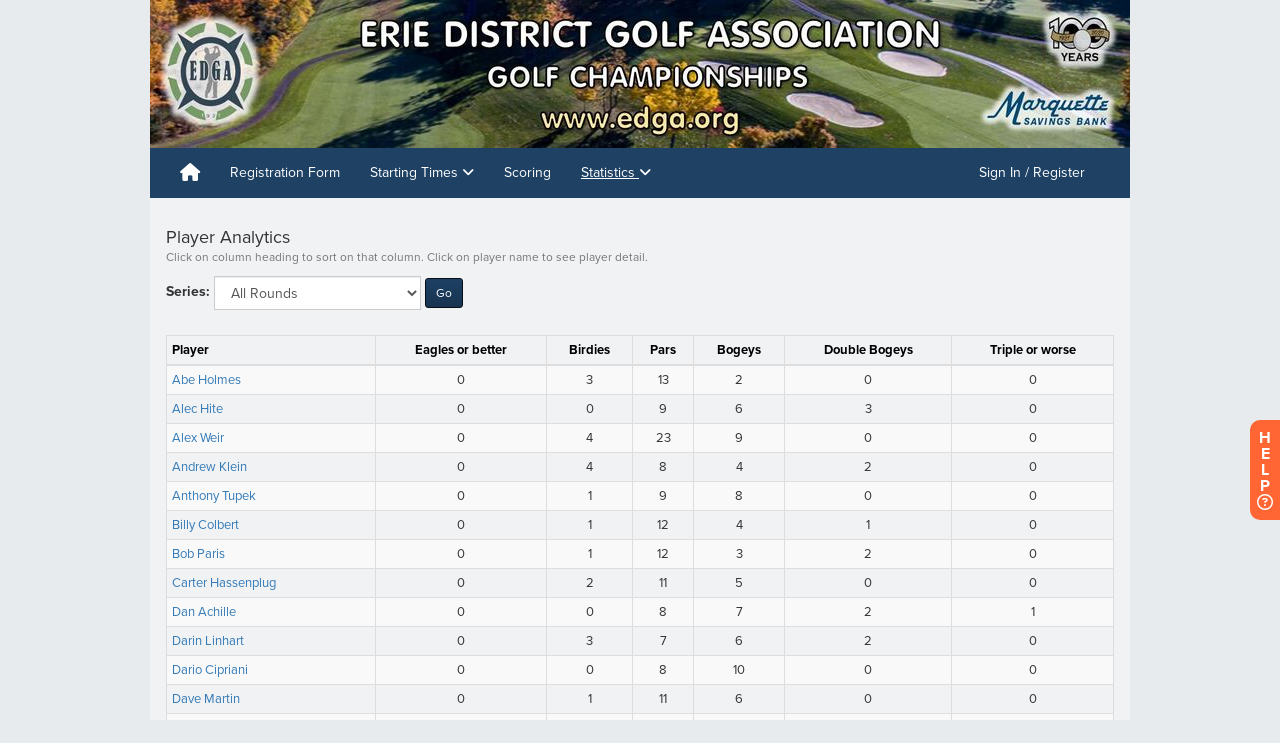

--- FILE ---
content_type: text/css
request_url: https://static.golfgenius.com/assets/website_a-970bf65d93b35dc53909a69c4b1bed42b7d2d05dde5538e9432b804f5aee7509.css
body_size: 40954
content:
@import url("https://fonts.googleapis.com/css?family=Almendra:400,400italic,700,700italic|Roboto:400italic,700italic,700,400&subset=latin,latin-ext");body.widgets-interclub_matches{font-family:"proxima-nova", sans-serif}body.gc_am_tour input,body.gc_am_tour select,body.gc_am_tour textarea{font-size:16px !important}body.website .btsp_clear_text,body.wizard-website .btsp_clear_text{font-weight:lighter}body.website .text_ligh_gray_color,body.wizard-website .text_ligh_gray_color{color:#b0b1b4}body.website .text_dark_gray_color,body.wizard-website .text_dark_gray_color{color:#596873}body.website .row_style_interclub_matches,body.wizard-website .row_style_interclub_matches{border:1px solid #E2E6E9;margin:5px;background-color:white}body.website .col_style_interclub_matches,body.wizard-website .col_style_interclub_matches{padding:10px;text-align:left}body.website .col_style_interclub_matches_right,body.wizard-website .col_style_interclub_matches_right{padding:10px;text-align:right}body.website .page_title,body.wizard-website .page_title{font-size:17px;color:#596873;font-weight:400;margin-bottom:20px;letter-spacing:1px;padding-bottom:15px;border-bottom:1px solid #DBDBDB;position:relative;text-transform:uppercase}body.website .page_title .text,body.wizard-website .page_title .text{display:inline-block}body.website .gray_color,body.wizard-website .gray_color{color:#aaaaaa !important}body.website .matches_yellow_color,body.wizard-website .matches_yellow_color{color:#f6bd42}body.website .matches_green_color,body.wizard-website .matches_green_color{color:#7cbf9a}body.website .gray_background,body.wizard-website .gray_background{background-color:#F7F7F7 !important}body.website .div_border,body.wizard-website .div_border{border:1px solid #DBDBDB !important}body.website .orange_text,body.wizard-website .orange_text{color:#FF6633 !important}body.website .orange_background_results,body.wizard-website .orange_background_results{background-color:#FF6633;color:#fefefe;border:1px solid #FF6633 !important}body.website .gray_background_results,body.wizard-website .gray_background_results{background-color:#B0B1B4 !important;color:#fefefe;border:1px solid #B0B1B4 !important}body.website .btn-default,body.wizard-website .btn-default{background:#fefefe;background:-moz-linear-gradient(top, #fefefe 0%, #f1f1f1 100%);background:-webkit-gradient(linear, left top, left bottom, color-stop(0%, #fefefe), color-stop(100%, #f1f1f1));background:-webkit-linear-gradient(top, #fefefe 0%, #f1f1f1 100%);background:-o-linear-gradient(top, #fefefe 0%, #f1f1f1 100%);background:-ms-linear-gradient(top, #fefefe 0%, #f1f1f1 100%);background:linear-gradient(top, #fefefe 0%, #f1f1f1 100%) !important;filter:progid:DXImageTransform.Microsoft.gradient(startColorstr='#fefefe', endColorstr='#f1f1f1',GradientType=0 )}body.website .btn-info,body.wizard-website .btn-info{background:#4698cb;background:-moz-linear-gradient(top, #4698cb 0%, #368cc1 100%);background:-webkit-gradient(linear, left top, left bottom, color-stop(0%, #4698cb), color-stop(100%, #368cc1));background:-webkit-linear-gradient(top, #4698cb 0%, #368cc1 100%);background:-o-linear-gradient(top, #4698cb 0%, #368cc1 100%);background:-ms-linear-gradient(top, #4698cb 0%, #368cc1 100%);background:linear-gradient(top, #4698cb 0%, #368cc1 100%) !important;filter:progid:DXImageTransform.Microsoft.gradient(startColorstr='#4698cb', endColorstr='#368cc1',GradientType=0 )}body.website .btn-success,body.wizard-website .btn-success{background:#67C297;background:-moz-linear-gradient(top, #67C297 0%, #55bb8b 100%);background:-webkit-gradient(linear, left top, left bottom, color-stop(0%, #67C297), color-stop(100%, #55bb8b));background:-webkit-linear-gradient(top, #67C297 0%, #55bb8b 100%);background:-o-linear-gradient(top, #67C297 0%, #55bb8b 100%);background:-ms-linear-gradient(top, #67C297 0%, #55bb8b 100%);background:linear-gradient(top, #67C297 0%, #55bb8b 100%) !important;filter:progid:DXImageTransform.Microsoft.gradient(startColorstr='#67C297', endColorstr='#55bb8b',GradientType=0 )}body.website .btn-warning,body.wizard-website .btn-warning{background:#FF6633;background:-moz-linear-gradient(top, #f63 0%, #ff531a 100%);background:-webkit-gradient(linear, left top, left bottom, color-stop(0%, #f63), color-stop(100%, #ff531a));background:-webkit-linear-gradient(top, #f63 0%, #ff531a 100%);background:-o-linear-gradient(top, #f63 0%, #ff531a 100%);background:-ms-linear-gradient(top, #f63 0%, #ff531a 100%);background:linear-gradient(top, #f63 0%, #ff531a 100%) !important;filter:progid:DXImageTransform.Microsoft.gradient(startColorstr='#FF6633', endColorstr='#ff531a',GradientType=0 )}body.website .btn-danger,body.wizard-website .btn-danger{background:#E00013;background:-moz-linear-gradient(top, #E00013 0%, #c70011 100%);background:-webkit-gradient(linear, left top, left bottom, color-stop(0%, #E00013), color-stop(100%, #c70011));background:-webkit-linear-gradient(top, #E00013 0%, #c70011 100%);background:-o-linear-gradient(top, #E00013 0%, #c70011 100%);background:-ms-linear-gradient(top, #E00013 0%, #c70011 100%);background:linear-gradient(top, #E00013 0%, #c70011 100%) !important;filter:progid:DXImageTransform.Microsoft.gradient(startColorstr='#E00013', endColorstr='#c70011',GradientType=0 )}body.website.orange .btn-primary,body.wizard-website.orange .btn-primary{color:#fefefe;background-color:#FF6633;border-color:#ff531a;background:#FF6633;background:-moz-linear-gradient(top, #f63 0%, #ff531a 100%);background:-webkit-gradient(linear, left top, left bottom, color-stop(0%, #f63), color-stop(100%, #ff531a));background:-webkit-linear-gradient(top, #f63 0%, #ff531a 100%);background:-o-linear-gradient(top, #f63 0%, #ff531a 100%);background:-ms-linear-gradient(top, #f63 0%, #ff531a 100%);background:linear-gradient(top, #f63 0%, #ff531a 100%) !important;filter:progid:DXImageTransform.Microsoft.gradient(startColorstr='#FF6633', endColorstr='#ff531a',GradientType=0 )}body.website.orange .btn-primary:focus,body.website.orange .btn-primary.focus,body.wizard-website.orange .btn-primary:focus,body.wizard-website.orange .btn-primary.focus{color:#fefefe;background-color:#ff4000;border-color:#992600}body.website.orange .btn-primary:hover,body.wizard-website.orange .btn-primary:hover{color:#fefefe;background-color:#ff4000;border-color:#db3700}body.website.orange .btn-primary:active,body.website.orange .btn-primary.active,.open>body.website.orange .btn-primary.dropdown-toggle,body.wizard-website.orange .btn-primary:active,body.wizard-website.orange .btn-primary.active,.open>body.wizard-website.orange .btn-primary.dropdown-toggle{color:#fefefe;background-color:#ff4000;border-color:#db3700}body.website.orange .btn-primary:active:hover,body.website.orange .btn-primary:active:focus,body.website.orange .btn-primary.focus:active,body.website.orange .btn-primary.active:hover,body.website.orange .btn-primary.active:focus,body.website.orange .btn-primary.active.focus,.open>body.website.orange .btn-primary.dropdown-toggle:hover,.open>body.website.orange .btn-primary.dropdown-toggle:focus,.open>body.website.orange .btn-primary.dropdown-toggle.focus,body.wizard-website.orange .btn-primary:active:hover,body.wizard-website.orange .btn-primary:active:focus,body.wizard-website.orange .btn-primary.focus:active,body.wizard-website.orange .btn-primary.active:hover,body.wizard-website.orange .btn-primary.active:focus,body.wizard-website.orange .btn-primary.active.focus,.open>body.wizard-website.orange .btn-primary.dropdown-toggle:hover,.open>body.wizard-website.orange .btn-primary.dropdown-toggle:focus,.open>body.wizard-website.orange .btn-primary.dropdown-toggle.focus{color:#fefefe;background-color:#db3700;border-color:#992600}body.website.orange .btn-primary:active,body.website.orange .btn-primary.active,.open>body.website.orange .btn-primary.dropdown-toggle,body.wizard-website.orange .btn-primary:active,body.wizard-website.orange .btn-primary.active,.open>body.wizard-website.orange .btn-primary.dropdown-toggle{background-image:none}body.website.orange .btn-primary.disabled:hover,body.website.orange .btn-primary.disabled:focus,body.website.orange .btn-primary.disabled.focus,body.website.orange .btn-primary[disabled]:hover,body.website.orange .btn-primary[disabled]:focus,body.website.orange .btn-primary.focus[disabled],fieldset[disabled] body.website.orange .btn-primary:hover,fieldset[disabled] body.website.orange .btn-primary:focus,fieldset[disabled] body.website.orange .btn-primary.focus,body.wizard-website.orange .btn-primary.disabled:hover,body.wizard-website.orange .btn-primary.disabled:focus,body.wizard-website.orange .btn-primary.disabled.focus,body.wizard-website.orange .btn-primary[disabled]:hover,body.wizard-website.orange .btn-primary[disabled]:focus,body.wizard-website.orange .btn-primary.focus[disabled],fieldset[disabled] body.wizard-website.orange .btn-primary:hover,fieldset[disabled] body.wizard-website.orange .btn-primary:focus,fieldset[disabled] body.wizard-website.orange .btn-primary.focus{background-color:#FF6633;border-color:#ff531a}body.website.orange .btn-primary .badge,body.wizard-website.orange .btn-primary .badge{color:#FF6633;background-color:#fefefe}body.website.orange .breadcrumb-alt,body.wizard-website.orange .breadcrumb-alt{overflow:hidden;list-style:none;margin:0px 0px 0px;padding:0px;width:100%;display:block-inline}body.website.orange .breadcrumb-alt li,body.wizard-website.orange .breadcrumb-alt li{float:left;margin:0 15px 0 0;display:inline}body.website.orange .breadcrumb-alt li a,body.wizard-website.orange .breadcrumb-alt li a{position:relative;float:left;background-color:#FF6633;color:#fefefe;font-size:11px;padding:5px;display:block}body.website.orange .breadcrumb-alt li a:before,body.wizard-website.orange .breadcrumb-alt li a:before{position:absolute;top:50%;left:-1em;margin-top:-1.6em;border-color:#FF6633 #FF6633 #FF6633 transparent;border-style:solid;border-width:1.5em 0 1.7em 1em;content:"";display:block}body.website.orange .breadcrumb-alt li a:after,body.wizard-website.orange .breadcrumb-alt li a:after{position:absolute;top:50%;right:-1em;margin-top:-1.5em;border-bottom:1.5em solid transparent;border-left:1em solid #FF6633;border-top:1.5em solid transparent;content:"";display:block}body.website.orange .breadcrumb-alt li a:hover,body.website.orange .breadcrumb-alt li a.active,body.wizard-website.orange .breadcrumb-alt li a:hover,body.wizard-website.orange .breadcrumb-alt li a.active{text-decoration:none;background-color:#ff4000;color:#fefefe}body.website.orange .breadcrumb-alt li a:hover:before,body.website.orange .breadcrumb-alt li a.active:before,body.wizard-website.orange .breadcrumb-alt li a:hover:before,body.wizard-website.orange .breadcrumb-alt li a.active:before{border-color:#ff4000 #ff4000 #ff4000 transparent}body.website.orange .breadcrumb-alt li a:hover:after,body.website.orange .breadcrumb-alt li a.active:after,body.wizard-website.orange .breadcrumb-alt li a:hover:after,body.wizard-website.orange .breadcrumb-alt li a.active:after{border-left:1em solid #ff4000}body.website.orange .breadcrumb-alt li a.disabled,body.website.orange .breadcrumb-alt li a[disabled],body.wizard-website.orange .breadcrumb-alt li a.disabled,body.wizard-website.orange .breadcrumb-alt li a[disabled]{border-color:#ff531a;background-color:rgba(255,102,51,0.5);cursor:not-allowed;text-decoration:none}fieldset[disabled] body.website.orange .breadcrumb-alt li a:hover,fieldset[disabled] body.website.orange .breadcrumb-alt li a:focus,fieldset[disabled] body.website.orange .breadcrumb-alt li a.focus,fieldset[disabled] body.website.orange .breadcrumb-alt li a:visited,fieldset[disabled] body.wizard-website.orange .breadcrumb-alt li a:hover,fieldset[disabled] body.wizard-website.orange .breadcrumb-alt li a:focus,fieldset[disabled] body.wizard-website.orange .breadcrumb-alt li a.focus,fieldset[disabled] body.wizard-website.orange .breadcrumb-alt li a:visited{border-color:#ff531a;background-color:rgba(255,102,51,0.5);cursor:not-allowed}body.website.orange .breadcrumb-alt li a.disabled:before,body.website.orange .breadcrumb-alt li a[disabled]:before,body.wizard-website.orange .breadcrumb-alt li a.disabled:before,body.wizard-website.orange .breadcrumb-alt li a[disabled]:before{border-color:rgba(255,102,51,0.5) rgba(255,102,51,0.5) rgba(255,102,51,0.5) transparent}fieldset[disabled]:before body.website.orange .breadcrumb-alt li a:hover:before,fieldset[disabled]:before body.website.orange .breadcrumb-alt li a:focus:before,fieldset[disabled]:before body.website.orange .breadcrumb-alt li a.focus:before,fieldset[disabled]:before body.website.orange .breadcrumb-alt li a:visited:before,fieldset[disabled]:before body.wizard-website.orange .breadcrumb-alt li a:hover:before,fieldset[disabled]:before body.wizard-website.orange .breadcrumb-alt li a:focus:before,fieldset[disabled]:before body.wizard-website.orange .breadcrumb-alt li a.focus:before,fieldset[disabled]:before body.wizard-website.orange .breadcrumb-alt li a:visited:before{border-color:rgba(255,102,51,0.5) rgba(255,102,51,0.5) rgba(255,102,51,0.5) transparent}body.website.orange .breadcrumb-alt li a.disabled:after,body.website.orange .breadcrumb-alt li a[disabled]:after,body.wizard-website.orange .breadcrumb-alt li a.disabled:after,body.wizard-website.orange .breadcrumb-alt li a[disabled]:after{border-left:1em solid rgba(255,102,51,0.5)}fieldset[disabled]:after body.website.orange .breadcrumb-alt li a:hover:after,fieldset[disabled]:after body.website.orange .breadcrumb-alt li a:focus:after,fieldset[disabled]:after body.website.orange .breadcrumb-alt li a.focus:after,fieldset[disabled]:after body.website.orange .breadcrumb-alt li a:visited:after,fieldset[disabled]:after body.wizard-website.orange .breadcrumb-alt li a:hover:after,fieldset[disabled]:after body.wizard-website.orange .breadcrumb-alt li a:focus:after,fieldset[disabled]:after body.wizard-website.orange .breadcrumb-alt li a.focus:after,fieldset[disabled]:after body.wizard-website.orange .breadcrumb-alt li a:visited:after{border-left:1em solid rgba(255,102,51,0.5)}body.website.orange .panel_border,body.wizard-website.orange .panel_border{border:2px solid #FF6633}body.website.spring .btn-primary,body.wizard-website.spring .btn-primary{color:#fefefe;background-color:#87b124;border-color:#779c20;background:#87b124;background:-moz-linear-gradient(top, #87b124 0%, #779c20 100%);background:-webkit-gradient(linear, left top, left bottom, color-stop(0%, #87b124), color-stop(100%, #779c20));background:-webkit-linear-gradient(top, #87b124 0%, #779c20 100%);background:-o-linear-gradient(top, #87b124 0%, #779c20 100%);background:-ms-linear-gradient(top, #87b124 0%, #779c20 100%);background:linear-gradient(top, #87b124 0%, #779c20 100%) !important;filter:progid:DXImageTransform.Microsoft.gradient(startColorstr='#87b124', endColorstr='#779c20',GradientType=0 )}body.website.spring .btn-primary:focus,body.website.spring .btn-primary.focus,body.wizard-website.spring .btn-primary:focus,body.wizard-website.spring .btn-primary.focus{color:#fefefe;background-color:#67871b;border-color:#26320a}body.website.spring .btn-primary:hover,body.wizard-website.spring .btn-primary:hover{color:#fefefe;background-color:#67871b;border-color:#506915}body.website.spring .btn-primary:active,body.website.spring .btn-primary.active,.open>body.website.spring .btn-primary.dropdown-toggle,body.wizard-website.spring .btn-primary:active,body.wizard-website.spring .btn-primary.active,.open>body.wizard-website.spring .btn-primary.dropdown-toggle{color:#fefefe;background-color:#67871b;border-color:#506915}body.website.spring .btn-primary:active:hover,body.website.spring .btn-primary:active:focus,body.website.spring .btn-primary.focus:active,body.website.spring .btn-primary.active:hover,body.website.spring .btn-primary.active:focus,body.website.spring .btn-primary.active.focus,.open>body.website.spring .btn-primary.dropdown-toggle:hover,.open>body.website.spring .btn-primary.dropdown-toggle:focus,.open>body.website.spring .btn-primary.dropdown-toggle.focus,body.wizard-website.spring .btn-primary:active:hover,body.wizard-website.spring .btn-primary:active:focus,body.wizard-website.spring .btn-primary.focus:active,body.wizard-website.spring .btn-primary.active:hover,body.wizard-website.spring .btn-primary.active:focus,body.wizard-website.spring .btn-primary.active.focus,.open>body.wizard-website.spring .btn-primary.dropdown-toggle:hover,.open>body.wizard-website.spring .btn-primary.dropdown-toggle:focus,.open>body.wizard-website.spring .btn-primary.dropdown-toggle.focus{color:#fefefe;background-color:#506915;border-color:#26320a}body.website.spring .btn-primary:active,body.website.spring .btn-primary.active,.open>body.website.spring .btn-primary.dropdown-toggle,body.wizard-website.spring .btn-primary:active,body.wizard-website.spring .btn-primary.active,.open>body.wizard-website.spring .btn-primary.dropdown-toggle{background-image:none}body.website.spring .btn-primary.disabled:hover,body.website.spring .btn-primary.disabled:focus,body.website.spring .btn-primary.disabled.focus,body.website.spring .btn-primary[disabled]:hover,body.website.spring .btn-primary[disabled]:focus,body.website.spring .btn-primary.focus[disabled],fieldset[disabled] body.website.spring .btn-primary:hover,fieldset[disabled] body.website.spring .btn-primary:focus,fieldset[disabled] body.website.spring .btn-primary.focus,body.wizard-website.spring .btn-primary.disabled:hover,body.wizard-website.spring .btn-primary.disabled:focus,body.wizard-website.spring .btn-primary.disabled.focus,body.wizard-website.spring .btn-primary[disabled]:hover,body.wizard-website.spring .btn-primary[disabled]:focus,body.wizard-website.spring .btn-primary.focus[disabled],fieldset[disabled] body.wizard-website.spring .btn-primary:hover,fieldset[disabled] body.wizard-website.spring .btn-primary:focus,fieldset[disabled] body.wizard-website.spring .btn-primary.focus{background-color:#87b124;border-color:#779c20}body.website.spring .btn-primary .badge,body.wizard-website.spring .btn-primary .badge{color:#87b124;background-color:#fefefe}body.website.spring .breadcrumb-alt,body.wizard-website.spring .breadcrumb-alt{overflow:hidden;list-style:none;margin:0px 0px 0px;padding:0px;width:100%;display:block-inline}body.website.spring .breadcrumb-alt li,body.wizard-website.spring .breadcrumb-alt li{float:left;margin:0 15px 0 0;display:inline}body.website.spring .breadcrumb-alt li a,body.wizard-website.spring .breadcrumb-alt li a{position:relative;float:left;background-color:#87b124;color:#fefefe;font-size:11px;padding:5px;display:block}body.website.spring .breadcrumb-alt li a:before,body.wizard-website.spring .breadcrumb-alt li a:before{position:absolute;top:50%;left:-1em;margin-top:-1.6em;border-color:#87b124 #87b124 #87b124 transparent;border-style:solid;border-width:1.5em 0 1.7em 1em;content:"";display:block}body.website.spring .breadcrumb-alt li a:after,body.wizard-website.spring .breadcrumb-alt li a:after{position:absolute;top:50%;right:-1em;margin-top:-1.5em;border-bottom:1.5em solid transparent;border-left:1em solid #87b124;border-top:1.5em solid transparent;content:"";display:block}body.website.spring .breadcrumb-alt li a:hover,body.website.spring .breadcrumb-alt li a.active,body.wizard-website.spring .breadcrumb-alt li a:hover,body.wizard-website.spring .breadcrumb-alt li a.active{text-decoration:none;background-color:#67871b;color:#fefefe}body.website.spring .breadcrumb-alt li a:hover:before,body.website.spring .breadcrumb-alt li a.active:before,body.wizard-website.spring .breadcrumb-alt li a:hover:before,body.wizard-website.spring .breadcrumb-alt li a.active:before{border-color:#67871b #67871b #67871b transparent}body.website.spring .breadcrumb-alt li a:hover:after,body.website.spring .breadcrumb-alt li a.active:after,body.wizard-website.spring .breadcrumb-alt li a:hover:after,body.wizard-website.spring .breadcrumb-alt li a.active:after{border-left:1em solid #67871b}body.website.spring .breadcrumb-alt li a.disabled,body.website.spring .breadcrumb-alt li a[disabled],body.wizard-website.spring .breadcrumb-alt li a.disabled,body.wizard-website.spring .breadcrumb-alt li a[disabled]{border-color:#779c20;background-color:rgba(135,177,36,0.5);cursor:not-allowed;text-decoration:none}fieldset[disabled] body.website.spring .breadcrumb-alt li a:hover,fieldset[disabled] body.website.spring .breadcrumb-alt li a:focus,fieldset[disabled] body.website.spring .breadcrumb-alt li a.focus,fieldset[disabled] body.website.spring .breadcrumb-alt li a:visited,fieldset[disabled] body.wizard-website.spring .breadcrumb-alt li a:hover,fieldset[disabled] body.wizard-website.spring .breadcrumb-alt li a:focus,fieldset[disabled] body.wizard-website.spring .breadcrumb-alt li a.focus,fieldset[disabled] body.wizard-website.spring .breadcrumb-alt li a:visited{border-color:#779c20;background-color:rgba(135,177,36,0.5);cursor:not-allowed}body.website.spring .breadcrumb-alt li a.disabled:before,body.website.spring .breadcrumb-alt li a[disabled]:before,body.wizard-website.spring .breadcrumb-alt li a.disabled:before,body.wizard-website.spring .breadcrumb-alt li a[disabled]:before{border-color:rgba(135,177,36,0.5) rgba(135,177,36,0.5) rgba(135,177,36,0.5) transparent}fieldset[disabled]:before body.website.spring .breadcrumb-alt li a:hover:before,fieldset[disabled]:before body.website.spring .breadcrumb-alt li a:focus:before,fieldset[disabled]:before body.website.spring .breadcrumb-alt li a.focus:before,fieldset[disabled]:before body.website.spring .breadcrumb-alt li a:visited:before,fieldset[disabled]:before body.wizard-website.spring .breadcrumb-alt li a:hover:before,fieldset[disabled]:before body.wizard-website.spring .breadcrumb-alt li a:focus:before,fieldset[disabled]:before body.wizard-website.spring .breadcrumb-alt li a.focus:before,fieldset[disabled]:before body.wizard-website.spring .breadcrumb-alt li a:visited:before{border-color:rgba(135,177,36,0.5) rgba(135,177,36,0.5) rgba(135,177,36,0.5) transparent}body.website.spring .breadcrumb-alt li a.disabled:after,body.website.spring .breadcrumb-alt li a[disabled]:after,body.wizard-website.spring .breadcrumb-alt li a.disabled:after,body.wizard-website.spring .breadcrumb-alt li a[disabled]:after{border-left:1em solid rgba(135,177,36,0.5)}fieldset[disabled]:after body.website.spring .breadcrumb-alt li a:hover:after,fieldset[disabled]:after body.website.spring .breadcrumb-alt li a:focus:after,fieldset[disabled]:after body.website.spring .breadcrumb-alt li a.focus:after,fieldset[disabled]:after body.website.spring .breadcrumb-alt li a:visited:after,fieldset[disabled]:after body.wizard-website.spring .breadcrumb-alt li a:hover:after,fieldset[disabled]:after body.wizard-website.spring .breadcrumb-alt li a:focus:after,fieldset[disabled]:after body.wizard-website.spring .breadcrumb-alt li a.focus:after,fieldset[disabled]:after body.wizard-website.spring .breadcrumb-alt li a:visited:after{border-left:1em solid rgba(135,177,36,0.5)}body.website.spring .panel_border,body.wizard-website.spring .panel_border{border:2px solid #87b124}body.website.green .btn-primary,body.wizard-website.green .btn-primary{color:#fefefe;background-color:#369807;border-color:#2d8006;background:#369807;background:-moz-linear-gradient(top, #369807 0%, #2d8006 100%);background:-webkit-gradient(linear, left top, left bottom, color-stop(0%, #369807), color-stop(100%, #2d8006));background:-webkit-linear-gradient(top, #369807 0%, #2d8006 100%);background:-o-linear-gradient(top, #369807 0%, #2d8006 100%);background:-ms-linear-gradient(top, #369807 0%, #2d8006 100%);background:linear-gradient(top, #369807 0%, #2d8006 100%) !important;filter:progid:DXImageTransform.Microsoft.gradient(startColorstr='#369807', endColorstr='#2d8006',GradientType=0 )}body.website.green .btn-primary:focus,body.website.green .btn-primary.focus,body.wizard-website.green .btn-primary:focus,body.wizard-website.green .btn-primary.focus{color:#fefefe;background-color:#256705;border-color:#020600}body.website.green .btn-primary:hover,body.wizard-website.green .btn-primary:hover{color:#fefefe;background-color:#256705;border-color:#194503}body.website.green .btn-primary:active,body.website.green .btn-primary.active,.open>body.website.green .btn-primary.dropdown-toggle,body.wizard-website.green .btn-primary:active,body.wizard-website.green .btn-primary.active,.open>body.wizard-website.green .btn-primary.dropdown-toggle{color:#fefefe;background-color:#256705;border-color:#194503}body.website.green .btn-primary:active:hover,body.website.green .btn-primary:active:focus,body.website.green .btn-primary.focus:active,body.website.green .btn-primary.active:hover,body.website.green .btn-primary.active:focus,body.website.green .btn-primary.active.focus,.open>body.website.green .btn-primary.dropdown-toggle:hover,.open>body.website.green .btn-primary.dropdown-toggle:focus,.open>body.website.green .btn-primary.dropdown-toggle.focus,body.wizard-website.green .btn-primary:active:hover,body.wizard-website.green .btn-primary:active:focus,body.wizard-website.green .btn-primary.focus:active,body.wizard-website.green .btn-primary.active:hover,body.wizard-website.green .btn-primary.active:focus,body.wizard-website.green .btn-primary.active.focus,.open>body.wizard-website.green .btn-primary.dropdown-toggle:hover,.open>body.wizard-website.green .btn-primary.dropdown-toggle:focus,.open>body.wizard-website.green .btn-primary.dropdown-toggle.focus{color:#fefefe;background-color:#194503;border-color:#020600}body.website.green .btn-primary:active,body.website.green .btn-primary.active,.open>body.website.green .btn-primary.dropdown-toggle,body.wizard-website.green .btn-primary:active,body.wizard-website.green .btn-primary.active,.open>body.wizard-website.green .btn-primary.dropdown-toggle{background-image:none}body.website.green .btn-primary.disabled:hover,body.website.green .btn-primary.disabled:focus,body.website.green .btn-primary.disabled.focus,body.website.green .btn-primary[disabled]:hover,body.website.green .btn-primary[disabled]:focus,body.website.green .btn-primary.focus[disabled],fieldset[disabled] body.website.green .btn-primary:hover,fieldset[disabled] body.website.green .btn-primary:focus,fieldset[disabled] body.website.green .btn-primary.focus,body.wizard-website.green .btn-primary.disabled:hover,body.wizard-website.green .btn-primary.disabled:focus,body.wizard-website.green .btn-primary.disabled.focus,body.wizard-website.green .btn-primary[disabled]:hover,body.wizard-website.green .btn-primary[disabled]:focus,body.wizard-website.green .btn-primary.focus[disabled],fieldset[disabled] body.wizard-website.green .btn-primary:hover,fieldset[disabled] body.wizard-website.green .btn-primary:focus,fieldset[disabled] body.wizard-website.green .btn-primary.focus{background-color:#369807;border-color:#2d8006}body.website.green .btn-primary .badge,body.wizard-website.green .btn-primary .badge{color:#369807;background-color:#fefefe}body.website.green .breadcrumb-alt,body.wizard-website.green .breadcrumb-alt{overflow:hidden;list-style:none;margin:0px 0px 0px;padding:0px;width:100%;display:block-inline}body.website.green .breadcrumb-alt li,body.wizard-website.green .breadcrumb-alt li{float:left;margin:0 15px 0 0;display:inline}body.website.green .breadcrumb-alt li a,body.wizard-website.green .breadcrumb-alt li a{position:relative;float:left;background-color:#369807;color:#fefefe;font-size:11px;padding:5px;display:block}body.website.green .breadcrumb-alt li a:before,body.wizard-website.green .breadcrumb-alt li a:before{position:absolute;top:50%;left:-1em;margin-top:-1.6em;border-color:#369807 #369807 #369807 transparent;border-style:solid;border-width:1.5em 0 1.7em 1em;content:"";display:block}body.website.green .breadcrumb-alt li a:after,body.wizard-website.green .breadcrumb-alt li a:after{position:absolute;top:50%;right:-1em;margin-top:-1.5em;border-bottom:1.5em solid transparent;border-left:1em solid #369807;border-top:1.5em solid transparent;content:"";display:block}body.website.green .breadcrumb-alt li a:hover,body.website.green .breadcrumb-alt li a.active,body.wizard-website.green .breadcrumb-alt li a:hover,body.wizard-website.green .breadcrumb-alt li a.active{text-decoration:none;background-color:#256705;color:#fefefe}body.website.green .breadcrumb-alt li a:hover:before,body.website.green .breadcrumb-alt li a.active:before,body.wizard-website.green .breadcrumb-alt li a:hover:before,body.wizard-website.green .breadcrumb-alt li a.active:before{border-color:#256705 #256705 #256705 transparent}body.website.green .breadcrumb-alt li a:hover:after,body.website.green .breadcrumb-alt li a.active:after,body.wizard-website.green .breadcrumb-alt li a:hover:after,body.wizard-website.green .breadcrumb-alt li a.active:after{border-left:1em solid #256705}body.website.green .breadcrumb-alt li a.disabled,body.website.green .breadcrumb-alt li a[disabled],body.wizard-website.green .breadcrumb-alt li a.disabled,body.wizard-website.green .breadcrumb-alt li a[disabled]{border-color:#2d8006;background-color:rgba(54,152,7,0.5);cursor:not-allowed;text-decoration:none}fieldset[disabled] body.website.green .breadcrumb-alt li a:hover,fieldset[disabled] body.website.green .breadcrumb-alt li a:focus,fieldset[disabled] body.website.green .breadcrumb-alt li a.focus,fieldset[disabled] body.website.green .breadcrumb-alt li a:visited,fieldset[disabled] body.wizard-website.green .breadcrumb-alt li a:hover,fieldset[disabled] body.wizard-website.green .breadcrumb-alt li a:focus,fieldset[disabled] body.wizard-website.green .breadcrumb-alt li a.focus,fieldset[disabled] body.wizard-website.green .breadcrumb-alt li a:visited{border-color:#2d8006;background-color:rgba(54,152,7,0.5);cursor:not-allowed}body.website.green .breadcrumb-alt li a.disabled:before,body.website.green .breadcrumb-alt li a[disabled]:before,body.wizard-website.green .breadcrumb-alt li a.disabled:before,body.wizard-website.green .breadcrumb-alt li a[disabled]:before{border-color:rgba(54,152,7,0.5) rgba(54,152,7,0.5) rgba(54,152,7,0.5) transparent}fieldset[disabled]:before body.website.green .breadcrumb-alt li a:hover:before,fieldset[disabled]:before body.website.green .breadcrumb-alt li a:focus:before,fieldset[disabled]:before body.website.green .breadcrumb-alt li a.focus:before,fieldset[disabled]:before body.website.green .breadcrumb-alt li a:visited:before,fieldset[disabled]:before body.wizard-website.green .breadcrumb-alt li a:hover:before,fieldset[disabled]:before body.wizard-website.green .breadcrumb-alt li a:focus:before,fieldset[disabled]:before body.wizard-website.green .breadcrumb-alt li a.focus:before,fieldset[disabled]:before body.wizard-website.green .breadcrumb-alt li a:visited:before{border-color:rgba(54,152,7,0.5) rgba(54,152,7,0.5) rgba(54,152,7,0.5) transparent}body.website.green .breadcrumb-alt li a.disabled:after,body.website.green .breadcrumb-alt li a[disabled]:after,body.wizard-website.green .breadcrumb-alt li a.disabled:after,body.wizard-website.green .breadcrumb-alt li a[disabled]:after{border-left:1em solid rgba(54,152,7,0.5)}fieldset[disabled]:after body.website.green .breadcrumb-alt li a:hover:after,fieldset[disabled]:after body.website.green .breadcrumb-alt li a:focus:after,fieldset[disabled]:after body.website.green .breadcrumb-alt li a.focus:after,fieldset[disabled]:after body.website.green .breadcrumb-alt li a:visited:after,fieldset[disabled]:after body.wizard-website.green .breadcrumb-alt li a:hover:after,fieldset[disabled]:after body.wizard-website.green .breadcrumb-alt li a:focus:after,fieldset[disabled]:after body.wizard-website.green .breadcrumb-alt li a.focus:after,fieldset[disabled]:after body.wizard-website.green .breadcrumb-alt li a:visited:after{border-left:1em solid rgba(54,152,7,0.5)}body.website.green .panel_border,body.wizard-website.green .panel_border{border:2px solid #369807}body.website.legacy .btn-primary,body.wizard-website.legacy .btn-primary{color:#fefefe;background-color:#4c9cb3;border-color:#448ca1;background:#4c9cb3;background:-moz-linear-gradient(top, #4c9cb3 0%, #448ca1 100%);background:-webkit-gradient(linear, left top, left bottom, color-stop(0%, #4c9cb3), color-stop(100%, #448ca1));background:-webkit-linear-gradient(top, #4c9cb3 0%, #448ca1 100%);background:-o-linear-gradient(top, #4c9cb3 0%, #448ca1 100%);background:-ms-linear-gradient(top, #4c9cb3 0%, #448ca1 100%);background:linear-gradient(top, #4c9cb3 0%, #448ca1 100%) !important;filter:progid:DXImageTransform.Microsoft.gradient(startColorstr='#4c9cb3', endColorstr='#448ca1',GradientType=0 )}body.website.legacy .btn-primary:focus,body.website.legacy .btn-primary.focus,body.wizard-website.legacy .btn-primary:focus,body.wizard-website.legacy .btn-primary.focus{color:#fefefe;background-color:#3d7d8f;border-color:#1e3e48}body.website.legacy .btn-primary:hover,body.wizard-website.legacy .btn-primary:hover{color:#fefefe;background-color:#3d7d8f;border-color:#326776}body.website.legacy .btn-primary:active,body.website.legacy .btn-primary.active,.open>body.website.legacy .btn-primary.dropdown-toggle,body.wizard-website.legacy .btn-primary:active,body.wizard-website.legacy .btn-primary.active,.open>body.wizard-website.legacy .btn-primary.dropdown-toggle{color:#fefefe;background-color:#3d7d8f;border-color:#326776}body.website.legacy .btn-primary:active:hover,body.website.legacy .btn-primary:active:focus,body.website.legacy .btn-primary.focus:active,body.website.legacy .btn-primary.active:hover,body.website.legacy .btn-primary.active:focus,body.website.legacy .btn-primary.active.focus,.open>body.website.legacy .btn-primary.dropdown-toggle:hover,.open>body.website.legacy .btn-primary.dropdown-toggle:focus,.open>body.website.legacy .btn-primary.dropdown-toggle.focus,body.wizard-website.legacy .btn-primary:active:hover,body.wizard-website.legacy .btn-primary:active:focus,body.wizard-website.legacy .btn-primary.focus:active,body.wizard-website.legacy .btn-primary.active:hover,body.wizard-website.legacy .btn-primary.active:focus,body.wizard-website.legacy .btn-primary.active.focus,.open>body.wizard-website.legacy .btn-primary.dropdown-toggle:hover,.open>body.wizard-website.legacy .btn-primary.dropdown-toggle:focus,.open>body.wizard-website.legacy .btn-primary.dropdown-toggle.focus{color:#fefefe;background-color:#326776;border-color:#1e3e48}body.website.legacy .btn-primary:active,body.website.legacy .btn-primary.active,.open>body.website.legacy .btn-primary.dropdown-toggle,body.wizard-website.legacy .btn-primary:active,body.wizard-website.legacy .btn-primary.active,.open>body.wizard-website.legacy .btn-primary.dropdown-toggle{background-image:none}body.website.legacy .btn-primary.disabled:hover,body.website.legacy .btn-primary.disabled:focus,body.website.legacy .btn-primary.disabled.focus,body.website.legacy .btn-primary[disabled]:hover,body.website.legacy .btn-primary[disabled]:focus,body.website.legacy .btn-primary.focus[disabled],fieldset[disabled] body.website.legacy .btn-primary:hover,fieldset[disabled] body.website.legacy .btn-primary:focus,fieldset[disabled] body.website.legacy .btn-primary.focus,body.wizard-website.legacy .btn-primary.disabled:hover,body.wizard-website.legacy .btn-primary.disabled:focus,body.wizard-website.legacy .btn-primary.disabled.focus,body.wizard-website.legacy .btn-primary[disabled]:hover,body.wizard-website.legacy .btn-primary[disabled]:focus,body.wizard-website.legacy .btn-primary.focus[disabled],fieldset[disabled] body.wizard-website.legacy .btn-primary:hover,fieldset[disabled] body.wizard-website.legacy .btn-primary:focus,fieldset[disabled] body.wizard-website.legacy .btn-primary.focus{background-color:#4c9cb3;border-color:#448ca1}body.website.legacy .btn-primary .badge,body.wizard-website.legacy .btn-primary .badge{color:#4c9cb3;background-color:#fefefe}body.website.legacy .breadcrumb-alt,body.wizard-website.legacy .breadcrumb-alt{overflow:hidden;list-style:none;margin:0px 0px 0px;padding:0px;width:100%;display:block-inline}body.website.legacy .breadcrumb-alt li,body.wizard-website.legacy .breadcrumb-alt li{float:left;margin:0 15px 0 0;display:inline}body.website.legacy .breadcrumb-alt li a,body.wizard-website.legacy .breadcrumb-alt li a{position:relative;float:left;background-color:#4c9cb3;color:#fefefe;font-size:11px;padding:5px;display:block}body.website.legacy .breadcrumb-alt li a:before,body.wizard-website.legacy .breadcrumb-alt li a:before{position:absolute;top:50%;left:-1em;margin-top:-1.6em;border-color:#4c9cb3 #4c9cb3 #4c9cb3 transparent;border-style:solid;border-width:1.5em 0 1.7em 1em;content:"";display:block}body.website.legacy .breadcrumb-alt li a:after,body.wizard-website.legacy .breadcrumb-alt li a:after{position:absolute;top:50%;right:-1em;margin-top:-1.5em;border-bottom:1.5em solid transparent;border-left:1em solid #4c9cb3;border-top:1.5em solid transparent;content:"";display:block}body.website.legacy .breadcrumb-alt li a:hover,body.website.legacy .breadcrumb-alt li a.active,body.wizard-website.legacy .breadcrumb-alt li a:hover,body.wizard-website.legacy .breadcrumb-alt li a.active{text-decoration:none;background-color:#3d7d8f;color:#fefefe}body.website.legacy .breadcrumb-alt li a:hover:before,body.website.legacy .breadcrumb-alt li a.active:before,body.wizard-website.legacy .breadcrumb-alt li a:hover:before,body.wizard-website.legacy .breadcrumb-alt li a.active:before{border-color:#3d7d8f #3d7d8f #3d7d8f transparent}body.website.legacy .breadcrumb-alt li a:hover:after,body.website.legacy .breadcrumb-alt li a.active:after,body.wizard-website.legacy .breadcrumb-alt li a:hover:after,body.wizard-website.legacy .breadcrumb-alt li a.active:after{border-left:1em solid #3d7d8f}body.website.legacy .breadcrumb-alt li a.disabled,body.website.legacy .breadcrumb-alt li a[disabled],body.wizard-website.legacy .breadcrumb-alt li a.disabled,body.wizard-website.legacy .breadcrumb-alt li a[disabled]{border-color:#448ca1;background-color:rgba(76,156,179,0.5);cursor:not-allowed;text-decoration:none}fieldset[disabled] body.website.legacy .breadcrumb-alt li a:hover,fieldset[disabled] body.website.legacy .breadcrumb-alt li a:focus,fieldset[disabled] body.website.legacy .breadcrumb-alt li a.focus,fieldset[disabled] body.website.legacy .breadcrumb-alt li a:visited,fieldset[disabled] body.wizard-website.legacy .breadcrumb-alt li a:hover,fieldset[disabled] body.wizard-website.legacy .breadcrumb-alt li a:focus,fieldset[disabled] body.wizard-website.legacy .breadcrumb-alt li a.focus,fieldset[disabled] body.wizard-website.legacy .breadcrumb-alt li a:visited{border-color:#448ca1;background-color:rgba(76,156,179,0.5);cursor:not-allowed}body.website.legacy .breadcrumb-alt li a.disabled:before,body.website.legacy .breadcrumb-alt li a[disabled]:before,body.wizard-website.legacy .breadcrumb-alt li a.disabled:before,body.wizard-website.legacy .breadcrumb-alt li a[disabled]:before{border-color:rgba(76,156,179,0.5) rgba(76,156,179,0.5) rgba(76,156,179,0.5) transparent}fieldset[disabled]:before body.website.legacy .breadcrumb-alt li a:hover:before,fieldset[disabled]:before body.website.legacy .breadcrumb-alt li a:focus:before,fieldset[disabled]:before body.website.legacy .breadcrumb-alt li a.focus:before,fieldset[disabled]:before body.website.legacy .breadcrumb-alt li a:visited:before,fieldset[disabled]:before body.wizard-website.legacy .breadcrumb-alt li a:hover:before,fieldset[disabled]:before body.wizard-website.legacy .breadcrumb-alt li a:focus:before,fieldset[disabled]:before body.wizard-website.legacy .breadcrumb-alt li a.focus:before,fieldset[disabled]:before body.wizard-website.legacy .breadcrumb-alt li a:visited:before{border-color:rgba(76,156,179,0.5) rgba(76,156,179,0.5) rgba(76,156,179,0.5) transparent}body.website.legacy .breadcrumb-alt li a.disabled:after,body.website.legacy .breadcrumb-alt li a[disabled]:after,body.wizard-website.legacy .breadcrumb-alt li a.disabled:after,body.wizard-website.legacy .breadcrumb-alt li a[disabled]:after{border-left:1em solid rgba(76,156,179,0.5)}fieldset[disabled]:after body.website.legacy .breadcrumb-alt li a:hover:after,fieldset[disabled]:after body.website.legacy .breadcrumb-alt li a:focus:after,fieldset[disabled]:after body.website.legacy .breadcrumb-alt li a.focus:after,fieldset[disabled]:after body.website.legacy .breadcrumb-alt li a:visited:after,fieldset[disabled]:after body.wizard-website.legacy .breadcrumb-alt li a:hover:after,fieldset[disabled]:after body.wizard-website.legacy .breadcrumb-alt li a:focus:after,fieldset[disabled]:after body.wizard-website.legacy .breadcrumb-alt li a.focus:after,fieldset[disabled]:after body.wizard-website.legacy .breadcrumb-alt li a:visited:after{border-left:1em solid rgba(76,156,179,0.5)}body.website.legacy .panel_border,body.wizard-website.legacy .panel_border{border:2px solid #4c9cb3}body.website.blue .btn-primary,body.wizard-website.blue .btn-primary{color:#fefefe;background-color:#1053a4;border-color:#0e478d;background:#1053a4;background:-moz-linear-gradient(top, #1053a4 0%, #0e478d 100%);background:-webkit-gradient(linear, left top, left bottom, color-stop(0%, #1053a4), color-stop(100%, #0e478d));background:-webkit-linear-gradient(top, #1053a4 0%, #0e478d 100%);background:-o-linear-gradient(top, #1053a4 0%, #0e478d 100%);background:-ms-linear-gradient(top, #1053a4 0%, #0e478d 100%);background:linear-gradient(top, #1053a4 0%, #0e478d 100%) !important;filter:progid:DXImageTransform.Microsoft.gradient(startColorstr='#1053a4', endColorstr='#0e478d',GradientType=0 )}body.website.blue .btn-primary:focus,body.website.blue .btn-primary.focus,body.wizard-website.blue .btn-primary:focus,body.wizard-website.blue .btn-primary.focus{color:#fefefe;background-color:#0b3b76;border-color:#020c19}body.website.blue .btn-primary:hover,body.wizard-website.blue .btn-primary:hover{color:#fefefe;background-color:#0b3b76;border-color:#082b55}body.website.blue .btn-primary:active,body.website.blue .btn-primary.active,.open>body.website.blue .btn-primary.dropdown-toggle,body.wizard-website.blue .btn-primary:active,body.wizard-website.blue .btn-primary.active,.open>body.wizard-website.blue .btn-primary.dropdown-toggle{color:#fefefe;background-color:#0b3b76;border-color:#082b55}body.website.blue .btn-primary:active:hover,body.website.blue .btn-primary:active:focus,body.website.blue .btn-primary.focus:active,body.website.blue .btn-primary.active:hover,body.website.blue .btn-primary.active:focus,body.website.blue .btn-primary.active.focus,.open>body.website.blue .btn-primary.dropdown-toggle:hover,.open>body.website.blue .btn-primary.dropdown-toggle:focus,.open>body.website.blue .btn-primary.dropdown-toggle.focus,body.wizard-website.blue .btn-primary:active:hover,body.wizard-website.blue .btn-primary:active:focus,body.wizard-website.blue .btn-primary.focus:active,body.wizard-website.blue .btn-primary.active:hover,body.wizard-website.blue .btn-primary.active:focus,body.wizard-website.blue .btn-primary.active.focus,.open>body.wizard-website.blue .btn-primary.dropdown-toggle:hover,.open>body.wizard-website.blue .btn-primary.dropdown-toggle:focus,.open>body.wizard-website.blue .btn-primary.dropdown-toggle.focus{color:#fefefe;background-color:#082b55;border-color:#020c19}body.website.blue .btn-primary:active,body.website.blue .btn-primary.active,.open>body.website.blue .btn-primary.dropdown-toggle,body.wizard-website.blue .btn-primary:active,body.wizard-website.blue .btn-primary.active,.open>body.wizard-website.blue .btn-primary.dropdown-toggle{background-image:none}body.website.blue .btn-primary.disabled:hover,body.website.blue .btn-primary.disabled:focus,body.website.blue .btn-primary.disabled.focus,body.website.blue .btn-primary[disabled]:hover,body.website.blue .btn-primary[disabled]:focus,body.website.blue .btn-primary.focus[disabled],fieldset[disabled] body.website.blue .btn-primary:hover,fieldset[disabled] body.website.blue .btn-primary:focus,fieldset[disabled] body.website.blue .btn-primary.focus,body.wizard-website.blue .btn-primary.disabled:hover,body.wizard-website.blue .btn-primary.disabled:focus,body.wizard-website.blue .btn-primary.disabled.focus,body.wizard-website.blue .btn-primary[disabled]:hover,body.wizard-website.blue .btn-primary[disabled]:focus,body.wizard-website.blue .btn-primary.focus[disabled],fieldset[disabled] body.wizard-website.blue .btn-primary:hover,fieldset[disabled] body.wizard-website.blue .btn-primary:focus,fieldset[disabled] body.wizard-website.blue .btn-primary.focus{background-color:#1053a4;border-color:#0e478d}body.website.blue .btn-primary .badge,body.wizard-website.blue .btn-primary .badge{color:#1053a4;background-color:#fefefe}body.website.blue .breadcrumb-alt,body.wizard-website.blue .breadcrumb-alt{overflow:hidden;list-style:none;margin:0px 0px 0px;padding:0px;width:100%;display:block-inline}body.website.blue .breadcrumb-alt li,body.wizard-website.blue .breadcrumb-alt li{float:left;margin:0 15px 0 0;display:inline}body.website.blue .breadcrumb-alt li a,body.wizard-website.blue .breadcrumb-alt li a{position:relative;float:left;background-color:#1053a4;color:#fefefe;font-size:11px;padding:5px;display:block}body.website.blue .breadcrumb-alt li a:before,body.wizard-website.blue .breadcrumb-alt li a:before{position:absolute;top:50%;left:-1em;margin-top:-1.6em;border-color:#1053a4 #1053a4 #1053a4 transparent;border-style:solid;border-width:1.5em 0 1.7em 1em;content:"";display:block}body.website.blue .breadcrumb-alt li a:after,body.wizard-website.blue .breadcrumb-alt li a:after{position:absolute;top:50%;right:-1em;margin-top:-1.5em;border-bottom:1.5em solid transparent;border-left:1em solid #1053a4;border-top:1.5em solid transparent;content:"";display:block}body.website.blue .breadcrumb-alt li a:hover,body.website.blue .breadcrumb-alt li a.active,body.wizard-website.blue .breadcrumb-alt li a:hover,body.wizard-website.blue .breadcrumb-alt li a.active{text-decoration:none;background-color:#0b3b76;color:#fefefe}body.website.blue .breadcrumb-alt li a:hover:before,body.website.blue .breadcrumb-alt li a.active:before,body.wizard-website.blue .breadcrumb-alt li a:hover:before,body.wizard-website.blue .breadcrumb-alt li a.active:before{border-color:#0b3b76 #0b3b76 #0b3b76 transparent}body.website.blue .breadcrumb-alt li a:hover:after,body.website.blue .breadcrumb-alt li a.active:after,body.wizard-website.blue .breadcrumb-alt li a:hover:after,body.wizard-website.blue .breadcrumb-alt li a.active:after{border-left:1em solid #0b3b76}body.website.blue .breadcrumb-alt li a.disabled,body.website.blue .breadcrumb-alt li a[disabled],body.wizard-website.blue .breadcrumb-alt li a.disabled,body.wizard-website.blue .breadcrumb-alt li a[disabled]{border-color:#0e478d;background-color:rgba(16,83,164,0.5);cursor:not-allowed;text-decoration:none}fieldset[disabled] body.website.blue .breadcrumb-alt li a:hover,fieldset[disabled] body.website.blue .breadcrumb-alt li a:focus,fieldset[disabled] body.website.blue .breadcrumb-alt li a.focus,fieldset[disabled] body.website.blue .breadcrumb-alt li a:visited,fieldset[disabled] body.wizard-website.blue .breadcrumb-alt li a:hover,fieldset[disabled] body.wizard-website.blue .breadcrumb-alt li a:focus,fieldset[disabled] body.wizard-website.blue .breadcrumb-alt li a.focus,fieldset[disabled] body.wizard-website.blue .breadcrumb-alt li a:visited{border-color:#0e478d;background-color:rgba(16,83,164,0.5);cursor:not-allowed}body.website.blue .breadcrumb-alt li a.disabled:before,body.website.blue .breadcrumb-alt li a[disabled]:before,body.wizard-website.blue .breadcrumb-alt li a.disabled:before,body.wizard-website.blue .breadcrumb-alt li a[disabled]:before{border-color:rgba(16,83,164,0.5) rgba(16,83,164,0.5) rgba(16,83,164,0.5) transparent}fieldset[disabled]:before body.website.blue .breadcrumb-alt li a:hover:before,fieldset[disabled]:before body.website.blue .breadcrumb-alt li a:focus:before,fieldset[disabled]:before body.website.blue .breadcrumb-alt li a.focus:before,fieldset[disabled]:before body.website.blue .breadcrumb-alt li a:visited:before,fieldset[disabled]:before body.wizard-website.blue .breadcrumb-alt li a:hover:before,fieldset[disabled]:before body.wizard-website.blue .breadcrumb-alt li a:focus:before,fieldset[disabled]:before body.wizard-website.blue .breadcrumb-alt li a.focus:before,fieldset[disabled]:before body.wizard-website.blue .breadcrumb-alt li a:visited:before{border-color:rgba(16,83,164,0.5) rgba(16,83,164,0.5) rgba(16,83,164,0.5) transparent}body.website.blue .breadcrumb-alt li a.disabled:after,body.website.blue .breadcrumb-alt li a[disabled]:after,body.wizard-website.blue .breadcrumb-alt li a.disabled:after,body.wizard-website.blue .breadcrumb-alt li a[disabled]:after{border-left:1em solid rgba(16,83,164,0.5)}fieldset[disabled]:after body.website.blue .breadcrumb-alt li a:hover:after,fieldset[disabled]:after body.website.blue .breadcrumb-alt li a:focus:after,fieldset[disabled]:after body.website.blue .breadcrumb-alt li a.focus:after,fieldset[disabled]:after body.website.blue .breadcrumb-alt li a:visited:after,fieldset[disabled]:after body.wizard-website.blue .breadcrumb-alt li a:hover:after,fieldset[disabled]:after body.wizard-website.blue .breadcrumb-alt li a:focus:after,fieldset[disabled]:after body.wizard-website.blue .breadcrumb-alt li a.focus:after,fieldset[disabled]:after body.wizard-website.blue .breadcrumb-alt li a:visited:after{border-left:1em solid rgba(16,83,164,0.5)}body.website.blue .panel_border,body.wizard-website.blue .panel_border{border:2px solid #1053a4}body.website.navyblue .btn-primary,body.wizard-website.navyblue .btn-primary{color:#fefefe;background-color:#1E4164;border-color:#183450;background:#1E4164;background:-moz-linear-gradient(top, #1E4164 0%, #183450 100%);background:-webkit-gradient(linear, left top, left bottom, color-stop(0%, #1E4164), color-stop(100%, #183450));background:-webkit-linear-gradient(top, #1E4164 0%, #183450 100%);background:-o-linear-gradient(top, #1E4164 0%, #183450 100%);background:-ms-linear-gradient(top, #1E4164 0%, #183450 100%);background:linear-gradient(top, #1E4164 0%, #183450 100%) !important;filter:progid:DXImageTransform.Microsoft.gradient(startColorstr='#1E4164', endColorstr='#183450',GradientType=0 )}body.website.navyblue .btn-primary:focus,body.website.navyblue .btn-primary.focus,body.wizard-website.navyblue .btn-primary:focus,body.wizard-website.navyblue .btn-primary.focus{color:#fefefe;background-color:#12283d;border-color:black}body.website.navyblue .btn-primary:hover,body.wizard-website.navyblue .btn-primary:hover{color:#fefefe;background-color:#12283d;border-color:#0a1621}body.website.navyblue .btn-primary:active,body.website.navyblue .btn-primary.active,.open>body.website.navyblue .btn-primary.dropdown-toggle,body.wizard-website.navyblue .btn-primary:active,body.wizard-website.navyblue .btn-primary.active,.open>body.wizard-website.navyblue .btn-primary.dropdown-toggle{color:#fefefe;background-color:#12283d;border-color:#0a1621}body.website.navyblue .btn-primary:active:hover,body.website.navyblue .btn-primary:active:focus,body.website.navyblue .btn-primary.focus:active,body.website.navyblue .btn-primary.active:hover,body.website.navyblue .btn-primary.active:focus,body.website.navyblue .btn-primary.active.focus,.open>body.website.navyblue .btn-primary.dropdown-toggle:hover,.open>body.website.navyblue .btn-primary.dropdown-toggle:focus,.open>body.website.navyblue .btn-primary.dropdown-toggle.focus,body.wizard-website.navyblue .btn-primary:active:hover,body.wizard-website.navyblue .btn-primary:active:focus,body.wizard-website.navyblue .btn-primary.focus:active,body.wizard-website.navyblue .btn-primary.active:hover,body.wizard-website.navyblue .btn-primary.active:focus,body.wizard-website.navyblue .btn-primary.active.focus,.open>body.wizard-website.navyblue .btn-primary.dropdown-toggle:hover,.open>body.wizard-website.navyblue .btn-primary.dropdown-toggle:focus,.open>body.wizard-website.navyblue .btn-primary.dropdown-toggle.focus{color:#fefefe;background-color:#0a1621;border-color:black}body.website.navyblue .btn-primary:active,body.website.navyblue .btn-primary.active,.open>body.website.navyblue .btn-primary.dropdown-toggle,body.wizard-website.navyblue .btn-primary:active,body.wizard-website.navyblue .btn-primary.active,.open>body.wizard-website.navyblue .btn-primary.dropdown-toggle{background-image:none}body.website.navyblue .btn-primary.disabled:hover,body.website.navyblue .btn-primary.disabled:focus,body.website.navyblue .btn-primary.disabled.focus,body.website.navyblue .btn-primary[disabled]:hover,body.website.navyblue .btn-primary[disabled]:focus,body.website.navyblue .btn-primary.focus[disabled],fieldset[disabled] body.website.navyblue .btn-primary:hover,fieldset[disabled] body.website.navyblue .btn-primary:focus,fieldset[disabled] body.website.navyblue .btn-primary.focus,body.wizard-website.navyblue .btn-primary.disabled:hover,body.wizard-website.navyblue .btn-primary.disabled:focus,body.wizard-website.navyblue .btn-primary.disabled.focus,body.wizard-website.navyblue .btn-primary[disabled]:hover,body.wizard-website.navyblue .btn-primary[disabled]:focus,body.wizard-website.navyblue .btn-primary.focus[disabled],fieldset[disabled] body.wizard-website.navyblue .btn-primary:hover,fieldset[disabled] body.wizard-website.navyblue .btn-primary:focus,fieldset[disabled] body.wizard-website.navyblue .btn-primary.focus{background-color:#1E4164;border-color:#183450}body.website.navyblue .btn-primary .badge,body.wizard-website.navyblue .btn-primary .badge{color:#1E4164;background-color:#fefefe}body.website.navyblue .breadcrumb-alt,body.wizard-website.navyblue .breadcrumb-alt{overflow:hidden;list-style:none;margin:0px 0px 0px;padding:0px;width:100%;display:block-inline}body.website.navyblue .breadcrumb-alt li,body.wizard-website.navyblue .breadcrumb-alt li{float:left;margin:0 15px 0 0;display:inline}body.website.navyblue .breadcrumb-alt li a,body.wizard-website.navyblue .breadcrumb-alt li a{position:relative;float:left;background-color:#1E4164;color:#fefefe;font-size:11px;padding:5px;display:block}body.website.navyblue .breadcrumb-alt li a:before,body.wizard-website.navyblue .breadcrumb-alt li a:before{position:absolute;top:50%;left:-1em;margin-top:-1.6em;border-color:#1E4164 #1E4164 #1E4164 transparent;border-style:solid;border-width:1.5em 0 1.7em 1em;content:"";display:block}body.website.navyblue .breadcrumb-alt li a:after,body.wizard-website.navyblue .breadcrumb-alt li a:after{position:absolute;top:50%;right:-1em;margin-top:-1.5em;border-bottom:1.5em solid transparent;border-left:1em solid #1E4164;border-top:1.5em solid transparent;content:"";display:block}body.website.navyblue .breadcrumb-alt li a:hover,body.website.navyblue .breadcrumb-alt li a.active,body.wizard-website.navyblue .breadcrumb-alt li a:hover,body.wizard-website.navyblue .breadcrumb-alt li a.active{text-decoration:none;background-color:#12283d;color:#fefefe}body.website.navyblue .breadcrumb-alt li a:hover:before,body.website.navyblue .breadcrumb-alt li a.active:before,body.wizard-website.navyblue .breadcrumb-alt li a:hover:before,body.wizard-website.navyblue .breadcrumb-alt li a.active:before{border-color:#12283d #12283d #12283d transparent}body.website.navyblue .breadcrumb-alt li a:hover:after,body.website.navyblue .breadcrumb-alt li a.active:after,body.wizard-website.navyblue .breadcrumb-alt li a:hover:after,body.wizard-website.navyblue .breadcrumb-alt li a.active:after{border-left:1em solid #12283d}body.website.navyblue .breadcrumb-alt li a.disabled,body.website.navyblue .breadcrumb-alt li a[disabled],body.wizard-website.navyblue .breadcrumb-alt li a.disabled,body.wizard-website.navyblue .breadcrumb-alt li a[disabled]{border-color:#183450;background-color:rgba(30,65,100,0.5);cursor:not-allowed;text-decoration:none}fieldset[disabled] body.website.navyblue .breadcrumb-alt li a:hover,fieldset[disabled] body.website.navyblue .breadcrumb-alt li a:focus,fieldset[disabled] body.website.navyblue .breadcrumb-alt li a.focus,fieldset[disabled] body.website.navyblue .breadcrumb-alt li a:visited,fieldset[disabled] body.wizard-website.navyblue .breadcrumb-alt li a:hover,fieldset[disabled] body.wizard-website.navyblue .breadcrumb-alt li a:focus,fieldset[disabled] body.wizard-website.navyblue .breadcrumb-alt li a.focus,fieldset[disabled] body.wizard-website.navyblue .breadcrumb-alt li a:visited{border-color:#183450;background-color:rgba(30,65,100,0.5);cursor:not-allowed}body.website.navyblue .breadcrumb-alt li a.disabled:before,body.website.navyblue .breadcrumb-alt li a[disabled]:before,body.wizard-website.navyblue .breadcrumb-alt li a.disabled:before,body.wizard-website.navyblue .breadcrumb-alt li a[disabled]:before{border-color:rgba(30,65,100,0.5) rgba(30,65,100,0.5) rgba(30,65,100,0.5) transparent}fieldset[disabled]:before body.website.navyblue .breadcrumb-alt li a:hover:before,fieldset[disabled]:before body.website.navyblue .breadcrumb-alt li a:focus:before,fieldset[disabled]:before body.website.navyblue .breadcrumb-alt li a.focus:before,fieldset[disabled]:before body.website.navyblue .breadcrumb-alt li a:visited:before,fieldset[disabled]:before body.wizard-website.navyblue .breadcrumb-alt li a:hover:before,fieldset[disabled]:before body.wizard-website.navyblue .breadcrumb-alt li a:focus:before,fieldset[disabled]:before body.wizard-website.navyblue .breadcrumb-alt li a.focus:before,fieldset[disabled]:before body.wizard-website.navyblue .breadcrumb-alt li a:visited:before{border-color:rgba(30,65,100,0.5) rgba(30,65,100,0.5) rgba(30,65,100,0.5) transparent}body.website.navyblue .breadcrumb-alt li a.disabled:after,body.website.navyblue .breadcrumb-alt li a[disabled]:after,body.wizard-website.navyblue .breadcrumb-alt li a.disabled:after,body.wizard-website.navyblue .breadcrumb-alt li a[disabled]:after{border-left:1em solid rgba(30,65,100,0.5)}fieldset[disabled]:after body.website.navyblue .breadcrumb-alt li a:hover:after,fieldset[disabled]:after body.website.navyblue .breadcrumb-alt li a:focus:after,fieldset[disabled]:after body.website.navyblue .breadcrumb-alt li a.focus:after,fieldset[disabled]:after body.website.navyblue .breadcrumb-alt li a:visited:after,fieldset[disabled]:after body.wizard-website.navyblue .breadcrumb-alt li a:hover:after,fieldset[disabled]:after body.wizard-website.navyblue .breadcrumb-alt li a:focus:after,fieldset[disabled]:after body.wizard-website.navyblue .breadcrumb-alt li a.focus:after,fieldset[disabled]:after body.wizard-website.navyblue .breadcrumb-alt li a:visited:after{border-left:1em solid rgba(30,65,100,0.5)}body.website.navyblue .panel_border,body.wizard-website.navyblue .panel_border{border:2px solid #1E4164}body.website.purple .btn-primary,body.wizard-website.purple .btn-primary{color:#fefefe;background-color:#87489c;border-color:#78408b;background:#87489c;background:-moz-linear-gradient(top, #87489c 0%, #78408b 100%);background:-webkit-gradient(linear, left top, left bottom, color-stop(0%, #87489c), color-stop(100%, #78408b));background:-webkit-linear-gradient(top, #87489c 0%, #78408b 100%);background:-o-linear-gradient(top, #87489c 0%, #78408b 100%);background:-ms-linear-gradient(top, #87489c 0%, #78408b 100%);background:linear-gradient(top, #87489c 0%, #78408b 100%) !important;filter:progid:DXImageTransform.Microsoft.gradient(startColorstr='#87489c', endColorstr='#78408b',GradientType=0 )}body.website.purple .btn-primary:focus,body.website.purple .btn-primary.focus,body.wizard-website.purple .btn-primary:focus,body.wizard-website.purple .btn-primary.focus{color:#fefefe;background-color:#693879;border-color:#2c1833}body.website.purple .btn-primary:hover,body.wizard-website.purple .btn-primary:hover{color:#fefefe;background-color:#693879;border-color:#542d61}body.website.purple .btn-primary:active,body.website.purple .btn-primary.active,.open>body.website.purple .btn-primary.dropdown-toggle,body.wizard-website.purple .btn-primary:active,body.wizard-website.purple .btn-primary.active,.open>body.wizard-website.purple .btn-primary.dropdown-toggle{color:#fefefe;background-color:#693879;border-color:#542d61}body.website.purple .btn-primary:active:hover,body.website.purple .btn-primary:active:focus,body.website.purple .btn-primary.focus:active,body.website.purple .btn-primary.active:hover,body.website.purple .btn-primary.active:focus,body.website.purple .btn-primary.active.focus,.open>body.website.purple .btn-primary.dropdown-toggle:hover,.open>body.website.purple .btn-primary.dropdown-toggle:focus,.open>body.website.purple .btn-primary.dropdown-toggle.focus,body.wizard-website.purple .btn-primary:active:hover,body.wizard-website.purple .btn-primary:active:focus,body.wizard-website.purple .btn-primary.focus:active,body.wizard-website.purple .btn-primary.active:hover,body.wizard-website.purple .btn-primary.active:focus,body.wizard-website.purple .btn-primary.active.focus,.open>body.wizard-website.purple .btn-primary.dropdown-toggle:hover,.open>body.wizard-website.purple .btn-primary.dropdown-toggle:focus,.open>body.wizard-website.purple .btn-primary.dropdown-toggle.focus{color:#fefefe;background-color:#542d61;border-color:#2c1833}body.website.purple .btn-primary:active,body.website.purple .btn-primary.active,.open>body.website.purple .btn-primary.dropdown-toggle,body.wizard-website.purple .btn-primary:active,body.wizard-website.purple .btn-primary.active,.open>body.wizard-website.purple .btn-primary.dropdown-toggle{background-image:none}body.website.purple .btn-primary.disabled:hover,body.website.purple .btn-primary.disabled:focus,body.website.purple .btn-primary.disabled.focus,body.website.purple .btn-primary[disabled]:hover,body.website.purple .btn-primary[disabled]:focus,body.website.purple .btn-primary.focus[disabled],fieldset[disabled] body.website.purple .btn-primary:hover,fieldset[disabled] body.website.purple .btn-primary:focus,fieldset[disabled] body.website.purple .btn-primary.focus,body.wizard-website.purple .btn-primary.disabled:hover,body.wizard-website.purple .btn-primary.disabled:focus,body.wizard-website.purple .btn-primary.disabled.focus,body.wizard-website.purple .btn-primary[disabled]:hover,body.wizard-website.purple .btn-primary[disabled]:focus,body.wizard-website.purple .btn-primary.focus[disabled],fieldset[disabled] body.wizard-website.purple .btn-primary:hover,fieldset[disabled] body.wizard-website.purple .btn-primary:focus,fieldset[disabled] body.wizard-website.purple .btn-primary.focus{background-color:#87489c;border-color:#78408b}body.website.purple .btn-primary .badge,body.wizard-website.purple .btn-primary .badge{color:#87489c;background-color:#fefefe}body.website.purple .breadcrumb-alt,body.wizard-website.purple .breadcrumb-alt{overflow:hidden;list-style:none;margin:0px 0px 0px;padding:0px;width:100%;display:block-inline}body.website.purple .breadcrumb-alt li,body.wizard-website.purple .breadcrumb-alt li{float:left;margin:0 15px 0 0;display:inline}body.website.purple .breadcrumb-alt li a,body.wizard-website.purple .breadcrumb-alt li a{position:relative;float:left;background-color:#87489c;color:#fefefe;font-size:11px;padding:5px;display:block}body.website.purple .breadcrumb-alt li a:before,body.wizard-website.purple .breadcrumb-alt li a:before{position:absolute;top:50%;left:-1em;margin-top:-1.6em;border-color:#87489c #87489c #87489c transparent;border-style:solid;border-width:1.5em 0 1.7em 1em;content:"";display:block}body.website.purple .breadcrumb-alt li a:after,body.wizard-website.purple .breadcrumb-alt li a:after{position:absolute;top:50%;right:-1em;margin-top:-1.5em;border-bottom:1.5em solid transparent;border-left:1em solid #87489c;border-top:1.5em solid transparent;content:"";display:block}body.website.purple .breadcrumb-alt li a:hover,body.website.purple .breadcrumb-alt li a.active,body.wizard-website.purple .breadcrumb-alt li a:hover,body.wizard-website.purple .breadcrumb-alt li a.active{text-decoration:none;background-color:#693879;color:#fefefe}body.website.purple .breadcrumb-alt li a:hover:before,body.website.purple .breadcrumb-alt li a.active:before,body.wizard-website.purple .breadcrumb-alt li a:hover:before,body.wizard-website.purple .breadcrumb-alt li a.active:before{border-color:#693879 #693879 #693879 transparent}body.website.purple .breadcrumb-alt li a:hover:after,body.website.purple .breadcrumb-alt li a.active:after,body.wizard-website.purple .breadcrumb-alt li a:hover:after,body.wizard-website.purple .breadcrumb-alt li a.active:after{border-left:1em solid #693879}body.website.purple .breadcrumb-alt li a.disabled,body.website.purple .breadcrumb-alt li a[disabled],body.wizard-website.purple .breadcrumb-alt li a.disabled,body.wizard-website.purple .breadcrumb-alt li a[disabled]{border-color:#78408b;background-color:rgba(135,72,156,0.5);cursor:not-allowed;text-decoration:none}fieldset[disabled] body.website.purple .breadcrumb-alt li a:hover,fieldset[disabled] body.website.purple .breadcrumb-alt li a:focus,fieldset[disabled] body.website.purple .breadcrumb-alt li a.focus,fieldset[disabled] body.website.purple .breadcrumb-alt li a:visited,fieldset[disabled] body.wizard-website.purple .breadcrumb-alt li a:hover,fieldset[disabled] body.wizard-website.purple .breadcrumb-alt li a:focus,fieldset[disabled] body.wizard-website.purple .breadcrumb-alt li a.focus,fieldset[disabled] body.wizard-website.purple .breadcrumb-alt li a:visited{border-color:#78408b;background-color:rgba(135,72,156,0.5);cursor:not-allowed}body.website.purple .breadcrumb-alt li a.disabled:before,body.website.purple .breadcrumb-alt li a[disabled]:before,body.wizard-website.purple .breadcrumb-alt li a.disabled:before,body.wizard-website.purple .breadcrumb-alt li a[disabled]:before{border-color:rgba(135,72,156,0.5) rgba(135,72,156,0.5) rgba(135,72,156,0.5) transparent}fieldset[disabled]:before body.website.purple .breadcrumb-alt li a:hover:before,fieldset[disabled]:before body.website.purple .breadcrumb-alt li a:focus:before,fieldset[disabled]:before body.website.purple .breadcrumb-alt li a.focus:before,fieldset[disabled]:before body.website.purple .breadcrumb-alt li a:visited:before,fieldset[disabled]:before body.wizard-website.purple .breadcrumb-alt li a:hover:before,fieldset[disabled]:before body.wizard-website.purple .breadcrumb-alt li a:focus:before,fieldset[disabled]:before body.wizard-website.purple .breadcrumb-alt li a.focus:before,fieldset[disabled]:before body.wizard-website.purple .breadcrumb-alt li a:visited:before{border-color:rgba(135,72,156,0.5) rgba(135,72,156,0.5) rgba(135,72,156,0.5) transparent}body.website.purple .breadcrumb-alt li a.disabled:after,body.website.purple .breadcrumb-alt li a[disabled]:after,body.wizard-website.purple .breadcrumb-alt li a.disabled:after,body.wizard-website.purple .breadcrumb-alt li a[disabled]:after{border-left:1em solid rgba(135,72,156,0.5)}fieldset[disabled]:after body.website.purple .breadcrumb-alt li a:hover:after,fieldset[disabled]:after body.website.purple .breadcrumb-alt li a:focus:after,fieldset[disabled]:after body.website.purple .breadcrumb-alt li a.focus:after,fieldset[disabled]:after body.website.purple .breadcrumb-alt li a:visited:after,fieldset[disabled]:after body.wizard-website.purple .breadcrumb-alt li a:hover:after,fieldset[disabled]:after body.wizard-website.purple .breadcrumb-alt li a:focus:after,fieldset[disabled]:after body.wizard-website.purple .breadcrumb-alt li a.focus:after,fieldset[disabled]:after body.wizard-website.purple .breadcrumb-alt li a:visited:after{border-left:1em solid rgba(135,72,156,0.5)}body.website.purple .panel_border,body.wizard-website.purple .panel_border{border:2px solid #87489c}body.website.red .btn-primary,body.wizard-website.red .btn-primary{color:#fefefe;background-color:#d8160b;border-color:#c0140a;background:#d8160b;background:-moz-linear-gradient(top, #d8160b 0%, #c0140a 100%);background:-webkit-gradient(linear, left top, left bottom, color-stop(0%, #d8160b), color-stop(100%, #c0140a));background:-webkit-linear-gradient(top, #d8160b 0%, #c0140a 100%);background:-o-linear-gradient(top, #d8160b 0%, #c0140a 100%);background:-ms-linear-gradient(top, #d8160b 0%, #c0140a 100%);background:linear-gradient(top, #d8160b 0%, #c0140a 100%) !important;filter:progid:DXImageTransform.Microsoft.gradient(startColorstr='#d8160b', endColorstr='#c0140a',GradientType=0 )}body.website.red .btn-primary:focus,body.website.red .btn-primary.focus,body.wizard-website.red .btn-primary:focus,body.wizard-website.red .btn-primary.focus{color:#fefefe;background-color:#a71109;border-color:#460704}body.website.red .btn-primary:hover,body.wizard-website.red .btn-primary:hover{color:#fefefe;background-color:#a71109;border-color:#860e07}body.website.red .btn-primary:active,body.website.red .btn-primary.active,.open>body.website.red .btn-primary.dropdown-toggle,body.wizard-website.red .btn-primary:active,body.wizard-website.red .btn-primary.active,.open>body.wizard-website.red .btn-primary.dropdown-toggle{color:#fefefe;background-color:#a71109;border-color:#860e07}body.website.red .btn-primary:active:hover,body.website.red .btn-primary:active:focus,body.website.red .btn-primary.focus:active,body.website.red .btn-primary.active:hover,body.website.red .btn-primary.active:focus,body.website.red .btn-primary.active.focus,.open>body.website.red .btn-primary.dropdown-toggle:hover,.open>body.website.red .btn-primary.dropdown-toggle:focus,.open>body.website.red .btn-primary.dropdown-toggle.focus,body.wizard-website.red .btn-primary:active:hover,body.wizard-website.red .btn-primary:active:focus,body.wizard-website.red .btn-primary.focus:active,body.wizard-website.red .btn-primary.active:hover,body.wizard-website.red .btn-primary.active:focus,body.wizard-website.red .btn-primary.active.focus,.open>body.wizard-website.red .btn-primary.dropdown-toggle:hover,.open>body.wizard-website.red .btn-primary.dropdown-toggle:focus,.open>body.wizard-website.red .btn-primary.dropdown-toggle.focus{color:#fefefe;background-color:#860e07;border-color:#460704}body.website.red .btn-primary:active,body.website.red .btn-primary.active,.open>body.website.red .btn-primary.dropdown-toggle,body.wizard-website.red .btn-primary:active,body.wizard-website.red .btn-primary.active,.open>body.wizard-website.red .btn-primary.dropdown-toggle{background-image:none}body.website.red .btn-primary.disabled:hover,body.website.red .btn-primary.disabled:focus,body.website.red .btn-primary.disabled.focus,body.website.red .btn-primary[disabled]:hover,body.website.red .btn-primary[disabled]:focus,body.website.red .btn-primary.focus[disabled],fieldset[disabled] body.website.red .btn-primary:hover,fieldset[disabled] body.website.red .btn-primary:focus,fieldset[disabled] body.website.red .btn-primary.focus,body.wizard-website.red .btn-primary.disabled:hover,body.wizard-website.red .btn-primary.disabled:focus,body.wizard-website.red .btn-primary.disabled.focus,body.wizard-website.red .btn-primary[disabled]:hover,body.wizard-website.red .btn-primary[disabled]:focus,body.wizard-website.red .btn-primary.focus[disabled],fieldset[disabled] body.wizard-website.red .btn-primary:hover,fieldset[disabled] body.wizard-website.red .btn-primary:focus,fieldset[disabled] body.wizard-website.red .btn-primary.focus{background-color:#d8160b;border-color:#c0140a}body.website.red .btn-primary .badge,body.wizard-website.red .btn-primary .badge{color:#d8160b;background-color:#fefefe}body.website.red .breadcrumb-alt,body.wizard-website.red .breadcrumb-alt{overflow:hidden;list-style:none;margin:0px 0px 0px;padding:0px;width:100%;display:block-inline}body.website.red .breadcrumb-alt li,body.wizard-website.red .breadcrumb-alt li{float:left;margin:0 15px 0 0;display:inline}body.website.red .breadcrumb-alt li a,body.wizard-website.red .breadcrumb-alt li a{position:relative;float:left;background-color:#d8160b;color:#fefefe;font-size:11px;padding:5px;display:block}body.website.red .breadcrumb-alt li a:before,body.wizard-website.red .breadcrumb-alt li a:before{position:absolute;top:50%;left:-1em;margin-top:-1.6em;border-color:#d8160b #d8160b #d8160b transparent;border-style:solid;border-width:1.5em 0 1.7em 1em;content:"";display:block}body.website.red .breadcrumb-alt li a:after,body.wizard-website.red .breadcrumb-alt li a:after{position:absolute;top:50%;right:-1em;margin-top:-1.5em;border-bottom:1.5em solid transparent;border-left:1em solid #d8160b;border-top:1.5em solid transparent;content:"";display:block}body.website.red .breadcrumb-alt li a:hover,body.website.red .breadcrumb-alt li a.active,body.wizard-website.red .breadcrumb-alt li a:hover,body.wizard-website.red .breadcrumb-alt li a.active{text-decoration:none;background-color:#a71109;color:#fefefe}body.website.red .breadcrumb-alt li a:hover:before,body.website.red .breadcrumb-alt li a.active:before,body.wizard-website.red .breadcrumb-alt li a:hover:before,body.wizard-website.red .breadcrumb-alt li a.active:before{border-color:#a71109 #a71109 #a71109 transparent}body.website.red .breadcrumb-alt li a:hover:after,body.website.red .breadcrumb-alt li a.active:after,body.wizard-website.red .breadcrumb-alt li a:hover:after,body.wizard-website.red .breadcrumb-alt li a.active:after{border-left:1em solid #a71109}body.website.red .breadcrumb-alt li a.disabled,body.website.red .breadcrumb-alt li a[disabled],body.wizard-website.red .breadcrumb-alt li a.disabled,body.wizard-website.red .breadcrumb-alt li a[disabled]{border-color:#c0140a;background-color:rgba(216,22,11,0.5);cursor:not-allowed;text-decoration:none}fieldset[disabled] body.website.red .breadcrumb-alt li a:hover,fieldset[disabled] body.website.red .breadcrumb-alt li a:focus,fieldset[disabled] body.website.red .breadcrumb-alt li a.focus,fieldset[disabled] body.website.red .breadcrumb-alt li a:visited,fieldset[disabled] body.wizard-website.red .breadcrumb-alt li a:hover,fieldset[disabled] body.wizard-website.red .breadcrumb-alt li a:focus,fieldset[disabled] body.wizard-website.red .breadcrumb-alt li a.focus,fieldset[disabled] body.wizard-website.red .breadcrumb-alt li a:visited{border-color:#c0140a;background-color:rgba(216,22,11,0.5);cursor:not-allowed}body.website.red .breadcrumb-alt li a.disabled:before,body.website.red .breadcrumb-alt li a[disabled]:before,body.wizard-website.red .breadcrumb-alt li a.disabled:before,body.wizard-website.red .breadcrumb-alt li a[disabled]:before{border-color:rgba(216,22,11,0.5) rgba(216,22,11,0.5) rgba(216,22,11,0.5) transparent}fieldset[disabled]:before body.website.red .breadcrumb-alt li a:hover:before,fieldset[disabled]:before body.website.red .breadcrumb-alt li a:focus:before,fieldset[disabled]:before body.website.red .breadcrumb-alt li a.focus:before,fieldset[disabled]:before body.website.red .breadcrumb-alt li a:visited:before,fieldset[disabled]:before body.wizard-website.red .breadcrumb-alt li a:hover:before,fieldset[disabled]:before body.wizard-website.red .breadcrumb-alt li a:focus:before,fieldset[disabled]:before body.wizard-website.red .breadcrumb-alt li a.focus:before,fieldset[disabled]:before body.wizard-website.red .breadcrumb-alt li a:visited:before{border-color:rgba(216,22,11,0.5) rgba(216,22,11,0.5) rgba(216,22,11,0.5) transparent}body.website.red .breadcrumb-alt li a.disabled:after,body.website.red .breadcrumb-alt li a[disabled]:after,body.wizard-website.red .breadcrumb-alt li a.disabled:after,body.wizard-website.red .breadcrumb-alt li a[disabled]:after{border-left:1em solid rgba(216,22,11,0.5)}fieldset[disabled]:after body.website.red .breadcrumb-alt li a:hover:after,fieldset[disabled]:after body.website.red .breadcrumb-alt li a:focus:after,fieldset[disabled]:after body.website.red .breadcrumb-alt li a.focus:after,fieldset[disabled]:after body.website.red .breadcrumb-alt li a:visited:after,fieldset[disabled]:after body.wizard-website.red .breadcrumb-alt li a:hover:after,fieldset[disabled]:after body.wizard-website.red .breadcrumb-alt li a:focus:after,fieldset[disabled]:after body.wizard-website.red .breadcrumb-alt li a.focus:after,fieldset[disabled]:after body.wizard-website.red .breadcrumb-alt li a:visited:after{border-left:1em solid rgba(216,22,11,0.5)}body.website.red .panel_border,body.wizard-website.red .panel_border{border:2px solid #d8160b}body.website.gray .btn-primary,body.wizard-website.gray .btn-primary{color:#fefefe;background-color:#4f4f4f;border-color:#424242;background:#4f4f4f;background:-moz-linear-gradient(top, #4f4f4f 0%, #424242 100%);background:-webkit-gradient(linear, left top, left bottom, color-stop(0%, #4f4f4f), color-stop(100%, #424242));background:-webkit-linear-gradient(top, #4f4f4f 0%, #424242 100%);background:-o-linear-gradient(top, #4f4f4f 0%, #424242 100%);background:-ms-linear-gradient(top, #4f4f4f 0%, #424242 100%);background:linear-gradient(top, #4f4f4f 0%, #424242 100%) !important;filter:progid:DXImageTransform.Microsoft.gradient(startColorstr='#4f4f4f', endColorstr='#424242',GradientType=0 )}body.website.gray .btn-primary:focus,body.website.gray .btn-primary.focus,body.wizard-website.gray .btn-primary:focus,body.wizard-website.gray .btn-primary.focus{color:#fefefe;background-color:#363636;border-color:#030303}body.website.gray .btn-primary:hover,body.wizard-website.gray .btn-primary:hover{color:#fefefe;background-color:#363636;border-color:#242424}body.website.gray .btn-primary:active,body.website.gray .btn-primary.active,.open>body.website.gray .btn-primary.dropdown-toggle,body.wizard-website.gray .btn-primary:active,body.wizard-website.gray .btn-primary.active,.open>body.wizard-website.gray .btn-primary.dropdown-toggle{color:#fefefe;background-color:#363636;border-color:#242424}body.website.gray .btn-primary:active:hover,body.website.gray .btn-primary:active:focus,body.website.gray .btn-primary.focus:active,body.website.gray .btn-primary.active:hover,body.website.gray .btn-primary.active:focus,body.website.gray .btn-primary.active.focus,.open>body.website.gray .btn-primary.dropdown-toggle:hover,.open>body.website.gray .btn-primary.dropdown-toggle:focus,.open>body.website.gray .btn-primary.dropdown-toggle.focus,body.wizard-website.gray .btn-primary:active:hover,body.wizard-website.gray .btn-primary:active:focus,body.wizard-website.gray .btn-primary.focus:active,body.wizard-website.gray .btn-primary.active:hover,body.wizard-website.gray .btn-primary.active:focus,body.wizard-website.gray .btn-primary.active.focus,.open>body.wizard-website.gray .btn-primary.dropdown-toggle:hover,.open>body.wizard-website.gray .btn-primary.dropdown-toggle:focus,.open>body.wizard-website.gray .btn-primary.dropdown-toggle.focus{color:#fefefe;background-color:#242424;border-color:#030303}body.website.gray .btn-primary:active,body.website.gray .btn-primary.active,.open>body.website.gray .btn-primary.dropdown-toggle,body.wizard-website.gray .btn-primary:active,body.wizard-website.gray .btn-primary.active,.open>body.wizard-website.gray .btn-primary.dropdown-toggle{background-image:none}body.website.gray .btn-primary.disabled:hover,body.website.gray .btn-primary.disabled:focus,body.website.gray .btn-primary.disabled.focus,body.website.gray .btn-primary[disabled]:hover,body.website.gray .btn-primary[disabled]:focus,body.website.gray .btn-primary.focus[disabled],fieldset[disabled] body.website.gray .btn-primary:hover,fieldset[disabled] body.website.gray .btn-primary:focus,fieldset[disabled] body.website.gray .btn-primary.focus,body.wizard-website.gray .btn-primary.disabled:hover,body.wizard-website.gray .btn-primary.disabled:focus,body.wizard-website.gray .btn-primary.disabled.focus,body.wizard-website.gray .btn-primary[disabled]:hover,body.wizard-website.gray .btn-primary[disabled]:focus,body.wizard-website.gray .btn-primary.focus[disabled],fieldset[disabled] body.wizard-website.gray .btn-primary:hover,fieldset[disabled] body.wizard-website.gray .btn-primary:focus,fieldset[disabled] body.wizard-website.gray .btn-primary.focus{background-color:#4f4f4f;border-color:#424242}body.website.gray .btn-primary .badge,body.wizard-website.gray .btn-primary .badge{color:#4f4f4f;background-color:#fefefe}body.website.gray .breadcrumb-alt,body.wizard-website.gray .breadcrumb-alt{overflow:hidden;list-style:none;margin:0px 0px 0px;padding:0px;width:100%;display:block-inline}body.website.gray .breadcrumb-alt li,body.wizard-website.gray .breadcrumb-alt li{float:left;margin:0 15px 0 0;display:inline}body.website.gray .breadcrumb-alt li a,body.wizard-website.gray .breadcrumb-alt li a{position:relative;float:left;background-color:#4f4f4f;color:#fefefe;font-size:11px;padding:5px;display:block}body.website.gray .breadcrumb-alt li a:before,body.wizard-website.gray .breadcrumb-alt li a:before{position:absolute;top:50%;left:-1em;margin-top:-1.6em;border-color:#4f4f4f #4f4f4f #4f4f4f transparent;border-style:solid;border-width:1.5em 0 1.7em 1em;content:"";display:block}body.website.gray .breadcrumb-alt li a:after,body.wizard-website.gray .breadcrumb-alt li a:after{position:absolute;top:50%;right:-1em;margin-top:-1.5em;border-bottom:1.5em solid transparent;border-left:1em solid #4f4f4f;border-top:1.5em solid transparent;content:"";display:block}body.website.gray .breadcrumb-alt li a:hover,body.website.gray .breadcrumb-alt li a.active,body.wizard-website.gray .breadcrumb-alt li a:hover,body.wizard-website.gray .breadcrumb-alt li a.active{text-decoration:none;background-color:#363636;color:#fefefe}body.website.gray .breadcrumb-alt li a:hover:before,body.website.gray .breadcrumb-alt li a.active:before,body.wizard-website.gray .breadcrumb-alt li a:hover:before,body.wizard-website.gray .breadcrumb-alt li a.active:before{border-color:#363636 #363636 #363636 transparent}body.website.gray .breadcrumb-alt li a:hover:after,body.website.gray .breadcrumb-alt li a.active:after,body.wizard-website.gray .breadcrumb-alt li a:hover:after,body.wizard-website.gray .breadcrumb-alt li a.active:after{border-left:1em solid #363636}body.website.gray .breadcrumb-alt li a.disabled,body.website.gray .breadcrumb-alt li a[disabled],body.wizard-website.gray .breadcrumb-alt li a.disabled,body.wizard-website.gray .breadcrumb-alt li a[disabled]{border-color:#424242;background-color:rgba(79,79,79,0.5);cursor:not-allowed;text-decoration:none}fieldset[disabled] body.website.gray .breadcrumb-alt li a:hover,fieldset[disabled] body.website.gray .breadcrumb-alt li a:focus,fieldset[disabled] body.website.gray .breadcrumb-alt li a.focus,fieldset[disabled] body.website.gray .breadcrumb-alt li a:visited,fieldset[disabled] body.wizard-website.gray .breadcrumb-alt li a:hover,fieldset[disabled] body.wizard-website.gray .breadcrumb-alt li a:focus,fieldset[disabled] body.wizard-website.gray .breadcrumb-alt li a.focus,fieldset[disabled] body.wizard-website.gray .breadcrumb-alt li a:visited{border-color:#424242;background-color:rgba(79,79,79,0.5);cursor:not-allowed}body.website.gray .breadcrumb-alt li a.disabled:before,body.website.gray .breadcrumb-alt li a[disabled]:before,body.wizard-website.gray .breadcrumb-alt li a.disabled:before,body.wizard-website.gray .breadcrumb-alt li a[disabled]:before{border-color:rgba(79,79,79,0.5) rgba(79,79,79,0.5) rgba(79,79,79,0.5) transparent}fieldset[disabled]:before body.website.gray .breadcrumb-alt li a:hover:before,fieldset[disabled]:before body.website.gray .breadcrumb-alt li a:focus:before,fieldset[disabled]:before body.website.gray .breadcrumb-alt li a.focus:before,fieldset[disabled]:before body.website.gray .breadcrumb-alt li a:visited:before,fieldset[disabled]:before body.wizard-website.gray .breadcrumb-alt li a:hover:before,fieldset[disabled]:before body.wizard-website.gray .breadcrumb-alt li a:focus:before,fieldset[disabled]:before body.wizard-website.gray .breadcrumb-alt li a.focus:before,fieldset[disabled]:before body.wizard-website.gray .breadcrumb-alt li a:visited:before{border-color:rgba(79,79,79,0.5) rgba(79,79,79,0.5) rgba(79,79,79,0.5) transparent}body.website.gray .breadcrumb-alt li a.disabled:after,body.website.gray .breadcrumb-alt li a[disabled]:after,body.wizard-website.gray .breadcrumb-alt li a.disabled:after,body.wizard-website.gray .breadcrumb-alt li a[disabled]:after{border-left:1em solid rgba(79,79,79,0.5)}fieldset[disabled]:after body.website.gray .breadcrumb-alt li a:hover:after,fieldset[disabled]:after body.website.gray .breadcrumb-alt li a:focus:after,fieldset[disabled]:after body.website.gray .breadcrumb-alt li a.focus:after,fieldset[disabled]:after body.website.gray .breadcrumb-alt li a:visited:after,fieldset[disabled]:after body.wizard-website.gray .breadcrumb-alt li a:hover:after,fieldset[disabled]:after body.wizard-website.gray .breadcrumb-alt li a:focus:after,fieldset[disabled]:after body.wizard-website.gray .breadcrumb-alt li a.focus:after,fieldset[disabled]:after body.wizard-website.gray .breadcrumb-alt li a:visited:after{border-left:1em solid rgba(79,79,79,0.5)}body.website.gray .panel_border,body.wizard-website.gray .panel_border{border:2px solid #4f4f4f}body.website.orange .themed-text,body.wizard-website.orange .themed-text{color:#FF6633}body.website.orange .themed-box,body.wizard-website.orange .themed-box{background-color:#FF6633}body.website.spring .themed-text,body.wizard-website.spring .themed-text{color:#87b124}body.website.spring .themed-box,body.wizard-website.spring .themed-box{background-color:#87b124}body.website.green .themed-text,body.wizard-website.green .themed-text{color:#369807}body.website.green .themed-box,body.wizard-website.green .themed-box{background-color:#369807}body.website.legacy .themed-text,body.wizard-website.legacy .themed-text{color:#4c9cb3}body.website.legacy .themed-box,body.wizard-website.legacy .themed-box{background-color:#4c9cb3}body.website.blue .themed-text,body.wizard-website.blue .themed-text{color:#1053a4}body.website.blue .themed-box,body.wizard-website.blue .themed-box{background-color:#1053a4}body.website.navyblue .themed-text,body.wizard-website.navyblue .themed-text{color:#1E4164}body.website.navyblue .themed-box,body.wizard-website.navyblue .themed-box{background-color:#1E4164}body.website.purple .themed-text,body.wizard-website.purple .themed-text{color:#87489c}body.website.purple .themed-box,body.wizard-website.purple .themed-box{background-color:#87489c}body.website.red .themed-text,body.wizard-website.red .themed-text{color:#d8160b}body.website.red .themed-box,body.wizard-website.red .themed-box{background-color:#d8160b}body.website.gray .themed-text,body.wizard-website.gray .themed-text{color:#4f4f4f}body.website.gray .themed-box,body.wizard-website.gray .themed-box{background-color:#4f4f4f}.list-inline li.hidden_by_search{display:none}dl.dl-horizontal{margin-bottom:5px}.panel.panel-extra-options .panel-body{background:#F3F5F6}.center{margin:0 auto}.table-responsive>.fixed-column{position:absolute;display:inline-block;width:auto;border-right:1px solid #E2E6E9;background-color:#fff}.table-responsive>.fixed-column tr{height:100%}@media (min-width: 768px){.table-responsive>.fixed-column{display:none}}@media (max-width: 768px){.breadcrumb-alt{display:table}.breadcrumb-alt li{padding:5px 0px;margin:0 13px 0 0 !important;display:block}.breadcrumb-alt li a{font-size:10px !important}.breadcrumb-alt li a:before{margin-top:-1.2em !important;border-width:1.1em 0 1.3em 1em !important}.breadcrumb-alt li a:after{margin-top:-1.2em !important;border-bottom:1.2em solid transparent !important;border-top:1.2em solid transparent !important}.panel_body_title{font-size:11px !important}}@media (max-width: 670px){.breadcrumb-alt li{width:100%;margin-right:0px;padding:2px 0px}.breadcrumb-alt li a{width:100%}}.breadcrumb-alt li.registration_types{white-space:nowrap}/*!
 * Bootstrap v3.3.7 (http://getbootstrap.com)
 * Copyright 2011-2016 Twitter, Inc.
 * Licensed under MIT (https://github.com/twbs/bootstrap/blob/master/LICENSE)
 *//*! normalize.css v3.0.3 | MIT License | github.com/necolas/normalize.css */html{font-family:sans-serif;-ms-text-size-adjust:100%;-webkit-text-size-adjust:100%}body{margin:0}article,aside,details,figcaption,figure,footer,header,hgroup,main,menu,nav,section,summary{display:block}audio,canvas,progress,video{display:inline-block;vertical-align:baseline}audio:not([controls]){display:none;height:0}[hidden],template{display:none}a{background-color:transparent}a:active,a:hover{outline:0}abbr[title]{border-bottom:1px dotted}b,strong{font-weight:bold}dfn{font-style:italic}h1{font-size:2em;margin:0.67em 0}mark{background:#ff0;color:#000}small{font-size:80%}sub,sup{font-size:75%;line-height:0;position:relative;vertical-align:baseline}sup{top:-0.5em}sub{bottom:-0.25em}img{border:0}svg:not(:root){overflow:hidden}figure{margin:1em 40px}hr{box-sizing:content-box;height:0}pre{overflow:auto}code,kbd,pre,samp{font-family:monospace, monospace;font-size:1em}button,input,optgroup,select,textarea{color:inherit;font:inherit;margin:0}button{overflow:visible}button,select{text-transform:none}button,html input[type="button"],input[type="reset"],input[type="submit"]{-webkit-appearance:button;cursor:pointer}button[disabled],html input[disabled]{cursor:default}button::-moz-focus-inner,input::-moz-focus-inner{border:0;padding:0}input{line-height:normal}input[type="checkbox"],input[type="radio"]{box-sizing:border-box;padding:0}input[type="number"]::-webkit-inner-spin-button,input[type="number"]::-webkit-outer-spin-button{height:auto}input[type="search"]{-webkit-appearance:textfield;box-sizing:content-box}input[type="search"]::-webkit-search-cancel-button,input[type="search"]::-webkit-search-decoration{-webkit-appearance:none}fieldset{border:1px solid #c0c0c0;margin:0 2px;padding:0.35em 0.625em 0.75em}legend{border:0;padding:0}textarea{overflow:auto}optgroup{font-weight:bold}table{border-collapse:collapse;border-spacing:0}td,th{padding:0}/*! Source: https://github.com/h5bp/html5-boilerplate/blob/master/src/css/main.css */@font-face{font-family:'Glyphicons Halflings';src:url("https://static.golfgenius.com/assets/bootstrap/glyphicons-halflings-regular-13634da87d9e23f8c3ed9108ce1724d183a39ad072e73e1b3d8cbf646d2d0407.eot");src:url("https://static.golfgenius.com/assets/bootstrap/glyphicons-halflings-regular-13634da87d9e23f8c3ed9108ce1724d183a39ad072e73e1b3d8cbf646d2d0407.eot?#iefix") format("embedded-opentype"),url("https://static.golfgenius.com/assets/bootstrap/glyphicons-halflings-regular-fe185d11a49676890d47bb783312a0cda5a44c4039214094e7957b4c040ef11c.woff2") format("woff2"),url("https://static.golfgenius.com/assets/bootstrap/glyphicons-halflings-regular-a26394f7ede100ca118eff2eda08596275a9839b959c226e15439557a5a80742.woff") format("woff"),url("https://static.golfgenius.com/assets/bootstrap/glyphicons-halflings-regular-e395044093757d82afcb138957d06a1ea9361bdcf0b442d06a18a8051af57456.ttf") format("truetype"),url("https://static.golfgenius.com/assets/bootstrap/glyphicons-halflings-regular-42f60659d265c1a3c30f9fa42abcbb56bd4a53af4d83d316d6dd7a36903c43e5.svg#glyphicons_halflingsregular") format("svg")}.glyphicon{position:relative;top:1px;display:inline-block;font-family:'Glyphicons Halflings';font-style:normal;font-weight:normal;line-height:1;-webkit-font-smoothing:antialiased;-moz-osx-font-smoothing:grayscale}.glyphicon-asterisk:before{content:"\002a"}.glyphicon-plus:before{content:"\002b"}.glyphicon-euro:before,.glyphicon-eur:before{content:"\20ac"}.glyphicon-minus:before{content:"\2212"}.glyphicon-cloud:before{content:"\2601"}.glyphicon-envelope:before{content:"\2709"}.glyphicon-pencil:before{content:"\270f"}.glyphicon-glass:before{content:"\e001"}.glyphicon-music:before{content:"\e002"}.glyphicon-search:before{content:"\e003"}.glyphicon-heart:before{content:"\e005"}.glyphicon-star:before{content:"\e006"}.glyphicon-star-empty:before{content:"\e007"}.glyphicon-user:before{content:"\e008"}.glyphicon-film:before{content:"\e009"}.glyphicon-th-large:before{content:"\e010"}.glyphicon-th:before{content:"\e011"}.glyphicon-th-list:before{content:"\e012"}.glyphicon-ok:before{content:"\e013"}.glyphicon-remove:before{content:"\e014"}.glyphicon-zoom-in:before{content:"\e015"}.glyphicon-zoom-out:before{content:"\e016"}.glyphicon-off:before{content:"\e017"}.glyphicon-signal:before{content:"\e018"}.glyphicon-cog:before{content:"\e019"}.glyphicon-trash:before{content:"\e020"}.glyphicon-home:before{content:"\e021"}.glyphicon-file:before{content:"\e022"}.glyphicon-time:before{content:"\e023"}.glyphicon-road:before{content:"\e024"}.glyphicon-download-alt:before{content:"\e025"}.glyphicon-download:before{content:"\e026"}.glyphicon-upload:before{content:"\e027"}.glyphicon-inbox:before{content:"\e028"}.glyphicon-play-circle:before{content:"\e029"}.glyphicon-repeat:before{content:"\e030"}.glyphicon-refresh:before{content:"\e031"}.glyphicon-list-alt:before{content:"\e032"}.glyphicon-lock:before{content:"\e033"}.glyphicon-flag:before{content:"\e034"}.glyphicon-headphones:before{content:"\e035"}.glyphicon-volume-off:before{content:"\e036"}.glyphicon-volume-down:before{content:"\e037"}.glyphicon-volume-up:before{content:"\e038"}.glyphicon-qrcode:before{content:"\e039"}.glyphicon-barcode:before{content:"\e040"}.glyphicon-tag:before{content:"\e041"}.glyphicon-tags:before{content:"\e042"}.glyphicon-book:before{content:"\e043"}.glyphicon-bookmark:before{content:"\e044"}.glyphicon-print:before{content:"\e045"}.glyphicon-camera:before{content:"\e046"}.glyphicon-font:before{content:"\e047"}.glyphicon-bold:before{content:"\e048"}.glyphicon-italic:before{content:"\e049"}.glyphicon-text-height:before{content:"\e050"}.glyphicon-text-width:before{content:"\e051"}.glyphicon-align-left:before{content:"\e052"}.glyphicon-align-center:before{content:"\e053"}.glyphicon-align-right:before{content:"\e054"}.glyphicon-align-justify:before{content:"\e055"}.glyphicon-list:before{content:"\e056"}.glyphicon-indent-left:before{content:"\e057"}.glyphicon-indent-right:before{content:"\e058"}.glyphicon-facetime-video:before{content:"\e059"}.glyphicon-picture:before{content:"\e060"}.glyphicon-map-marker:before{content:"\e062"}.glyphicon-adjust:before{content:"\e063"}.glyphicon-tint:before{content:"\e064"}.glyphicon-edit:before{content:"\e065"}.glyphicon-share:before{content:"\e066"}.glyphicon-check:before{content:"\e067"}.glyphicon-move:before{content:"\e068"}.glyphicon-step-backward:before{content:"\e069"}.glyphicon-fast-backward:before{content:"\e070"}.glyphicon-backward:before{content:"\e071"}.glyphicon-play:before{content:"\e072"}.glyphicon-pause:before{content:"\e073"}.glyphicon-stop:before{content:"\e074"}.glyphicon-forward:before{content:"\e075"}.glyphicon-fast-forward:before{content:"\e076"}.glyphicon-step-forward:before{content:"\e077"}.glyphicon-eject:before{content:"\e078"}.glyphicon-chevron-left:before{content:"\e079"}.glyphicon-chevron-right:before{content:"\e080"}.glyphicon-plus-sign:before{content:"\e081"}.glyphicon-minus-sign:before{content:"\e082"}.glyphicon-remove-sign:before{content:"\e083"}.glyphicon-ok-sign:before{content:"\e084"}.glyphicon-question-sign:before{content:"\e085"}.glyphicon-info-sign:before{content:"\e086"}.glyphicon-screenshot:before{content:"\e087"}.glyphicon-remove-circle:before{content:"\e088"}.glyphicon-ok-circle:before{content:"\e089"}.glyphicon-ban-circle:before{content:"\e090"}.glyphicon-arrow-left:before{content:"\e091"}.glyphicon-arrow-right:before{content:"\e092"}.glyphicon-arrow-up:before{content:"\e093"}.glyphicon-arrow-down:before{content:"\e094"}.glyphicon-share-alt:before{content:"\e095"}.glyphicon-resize-full:before{content:"\e096"}.glyphicon-resize-small:before{content:"\e097"}.glyphicon-exclamation-sign:before{content:"\e101"}.glyphicon-gift:before{content:"\e102"}.glyphicon-leaf:before{content:"\e103"}.glyphicon-fire:before{content:"\e104"}.glyphicon-eye-open:before{content:"\e105"}.glyphicon-eye-close:before{content:"\e106"}.glyphicon-warning-sign:before{content:"\e107"}.glyphicon-plane:before{content:"\e108"}.glyphicon-calendar:before{content:"\e109"}.glyphicon-random:before{content:"\e110"}.glyphicon-comment:before{content:"\e111"}.glyphicon-magnet:before{content:"\e112"}.glyphicon-chevron-up:before{content:"\e113"}.glyphicon-chevron-down:before{content:"\e114"}.glyphicon-retweet:before{content:"\e115"}.glyphicon-shopping-cart:before{content:"\e116"}.glyphicon-folder-close:before{content:"\e117"}.glyphicon-folder-open:before{content:"\e118"}.glyphicon-resize-vertical:before{content:"\e119"}.glyphicon-resize-horizontal:before{content:"\e120"}.glyphicon-hdd:before{content:"\e121"}.glyphicon-bullhorn:before{content:"\e122"}.glyphicon-bell:before{content:"\e123"}.glyphicon-certificate:before{content:"\e124"}.glyphicon-thumbs-up:before{content:"\e125"}.glyphicon-thumbs-down:before{content:"\e126"}.glyphicon-hand-right:before{content:"\e127"}.glyphicon-hand-left:before{content:"\e128"}.glyphicon-hand-up:before{content:"\e129"}.glyphicon-hand-down:before{content:"\e130"}.glyphicon-circle-arrow-right:before{content:"\e131"}.glyphicon-circle-arrow-left:before{content:"\e132"}.glyphicon-circle-arrow-up:before{content:"\e133"}.glyphicon-circle-arrow-down:before{content:"\e134"}.glyphicon-globe:before{content:"\e135"}.glyphicon-wrench:before{content:"\e136"}.glyphicon-tasks:before{content:"\e137"}.glyphicon-filter:before{content:"\e138"}.glyphicon-briefcase:before{content:"\e139"}.glyphicon-fullscreen:before{content:"\e140"}.glyphicon-dashboard:before{content:"\e141"}.glyphicon-paperclip:before{content:"\e142"}.glyphicon-heart-empty:before{content:"\e143"}.glyphicon-link:before{content:"\e144"}.glyphicon-phone:before{content:"\e145"}.glyphicon-pushpin:before{content:"\e146"}.glyphicon-usd:before{content:"\e148"}.glyphicon-gbp:before{content:"\e149"}.glyphicon-sort:before{content:"\e150"}.glyphicon-sort-by-alphabet:before{content:"\e151"}.glyphicon-sort-by-alphabet-alt:before{content:"\e152"}.glyphicon-sort-by-order:before{content:"\e153"}.glyphicon-sort-by-order-alt:before{content:"\e154"}.glyphicon-sort-by-attributes:before{content:"\e155"}.glyphicon-sort-by-attributes-alt:before{content:"\e156"}.glyphicon-unchecked:before{content:"\e157"}.glyphicon-expand:before{content:"\e158"}.glyphicon-collapse-down:before{content:"\e159"}.glyphicon-collapse-up:before{content:"\e160"}.glyphicon-log-in:before{content:"\e161"}.glyphicon-flash:before{content:"\e162"}.glyphicon-log-out:before{content:"\e163"}.glyphicon-new-window:before{content:"\e164"}.glyphicon-record:before{content:"\e165"}.glyphicon-save:before{content:"\e166"}.glyphicon-open:before{content:"\e167"}.glyphicon-saved:before{content:"\e168"}.glyphicon-import:before{content:"\e169"}.glyphicon-export:before{content:"\e170"}.glyphicon-send:before{content:"\e171"}.glyphicon-floppy-disk:before{content:"\e172"}.glyphicon-floppy-saved:before{content:"\e173"}.glyphicon-floppy-remove:before{content:"\e174"}.glyphicon-floppy-save:before{content:"\e175"}.glyphicon-floppy-open:before{content:"\e176"}.glyphicon-credit-card:before{content:"\e177"}.glyphicon-transfer:before{content:"\e178"}.glyphicon-cutlery:before{content:"\e179"}.glyphicon-header:before{content:"\e180"}.glyphicon-compressed:before{content:"\e181"}.glyphicon-earphone:before{content:"\e182"}.glyphicon-phone-alt:before{content:"\e183"}.glyphicon-tower:before{content:"\e184"}.glyphicon-stats:before{content:"\e185"}.glyphicon-sd-video:before{content:"\e186"}.glyphicon-hd-video:before{content:"\e187"}.glyphicon-subtitles:before{content:"\e188"}.glyphicon-sound-stereo:before{content:"\e189"}.glyphicon-sound-dolby:before{content:"\e190"}.glyphicon-sound-5-1:before{content:"\e191"}.glyphicon-sound-6-1:before{content:"\e192"}.glyphicon-sound-7-1:before{content:"\e193"}.glyphicon-copyright-mark:before{content:"\e194"}.glyphicon-registration-mark:before{content:"\e195"}.glyphicon-cloud-download:before{content:"\e197"}.glyphicon-cloud-upload:before{content:"\e198"}.glyphicon-tree-conifer:before{content:"\e199"}.glyphicon-tree-deciduous:before{content:"\e200"}.glyphicon-cd:before{content:"\e201"}.glyphicon-save-file:before{content:"\e202"}.glyphicon-open-file:before{content:"\e203"}.glyphicon-level-up:before{content:"\e204"}.glyphicon-copy:before{content:"\e205"}.glyphicon-paste:before{content:"\e206"}.glyphicon-alert:before{content:"\e209"}.glyphicon-equalizer:before{content:"\e210"}.glyphicon-king:before{content:"\e211"}.glyphicon-queen:before{content:"\e212"}.glyphicon-pawn:before{content:"\e213"}.glyphicon-bishop:before{content:"\e214"}.glyphicon-knight:before{content:"\e215"}.glyphicon-baby-formula:before{content:"\e216"}.glyphicon-tent:before{content:"\26fa"}.glyphicon-blackboard:before{content:"\e218"}.glyphicon-bed:before{content:"\e219"}.glyphicon-apple:before{content:"\f8ff"}.glyphicon-erase:before{content:"\e221"}.glyphicon-hourglass:before{content:"\231b"}.glyphicon-lamp:before{content:"\e223"}.glyphicon-duplicate:before{content:"\e224"}.glyphicon-piggy-bank:before{content:"\e225"}.glyphicon-scissors:before{content:"\e226"}.glyphicon-bitcoin:before{content:"\e227"}.glyphicon-btc:before{content:"\e227"}.glyphicon-xbt:before{content:"\e227"}.glyphicon-yen:before{content:"\00a5"}.glyphicon-jpy:before{content:"\00a5"}.glyphicon-ruble:before{content:"\20bd"}.glyphicon-rub:before{content:"\20bd"}.glyphicon-scale:before{content:"\e230"}.glyphicon-ice-lolly:before{content:"\e231"}.glyphicon-ice-lolly-tasted:before{content:"\e232"}.glyphicon-education:before{content:"\e233"}.glyphicon-option-horizontal:before{content:"\e234"}.glyphicon-option-vertical:before{content:"\e235"}.glyphicon-menu-hamburger:before{content:"\e236"}.glyphicon-modal-window:before{content:"\e237"}.glyphicon-oil:before{content:"\e238"}.glyphicon-grain:before{content:"\e239"}.glyphicon-sunglasses:before{content:"\e240"}.glyphicon-text-size:before{content:"\e241"}.glyphicon-text-color:before{content:"\e242"}.glyphicon-text-background:before{content:"\e243"}.glyphicon-object-align-top:before{content:"\e244"}.glyphicon-object-align-bottom:before{content:"\e245"}.glyphicon-object-align-horizontal:before{content:"\e246"}.glyphicon-object-align-left:before{content:"\e247"}.glyphicon-object-align-vertical:before{content:"\e248"}.glyphicon-object-align-right:before{content:"\e249"}.glyphicon-triangle-right:before{content:"\e250"}.glyphicon-triangle-left:before{content:"\e251"}.glyphicon-triangle-bottom:before{content:"\e252"}.glyphicon-triangle-top:before{content:"\e253"}.glyphicon-console:before{content:"\e254"}.glyphicon-superscript:before{content:"\e255"}.glyphicon-subscript:before{content:"\e256"}.glyphicon-menu-left:before{content:"\e257"}.glyphicon-menu-right:before{content:"\e258"}.glyphicon-menu-down:before{content:"\e259"}.glyphicon-menu-up:before{content:"\e260"}*{-webkit-box-sizing:border-box;-moz-box-sizing:border-box;box-sizing:border-box}*:before,*:after{-webkit-box-sizing:border-box;-moz-box-sizing:border-box;box-sizing:border-box}html{font-size:10px;-webkit-tap-highlight-color:rgba(0,0,0,0)}body{font-family:"proxima-nova", "Helvetica Neue", Helvetica, Arial, sans-serif;font-size:14px;line-height:1.428571429;color:#333333;background-color:#fff}input,button,select,textarea{font-family:inherit;font-size:inherit;line-height:inherit}a{color:#337ab7;text-decoration:none}a:hover,a:focus{color:#23527c;text-decoration:underline}a:focus{outline:5px auto -webkit-focus-ring-color;outline-offset:-2px}figure{margin:0}img{vertical-align:middle}.img-responsive{display:block;max-width:100%;height:auto}.img-rounded{border-radius:6px}.img-thumbnail{padding:4px;line-height:1.428571429;background-color:#fff;border:1px solid #ddd;border-radius:4px;-webkit-transition:all 0.2s ease-in-out;-o-transition:all 0.2s ease-in-out;transition:all 0.2s ease-in-out;display:inline-block;max-width:100%;height:auto}.img-circle{border-radius:50%}hr{margin-top:20px;margin-bottom:20px;border:0;border-top:1px solid #eeeeee}.sr-only{position:absolute;width:1px;height:1px;margin:-1px;padding:0;overflow:hidden;clip:rect(0, 0, 0, 0);border:0}.sr-only-focusable:active,.sr-only-focusable:focus{position:static;width:auto;height:auto;margin:0;overflow:visible;clip:auto}[role="button"]{cursor:pointer}h1,h2,h3,h4,h5,h6,.h1,.h2,.h3,.h4,.h5,.h6{font-family:inherit;font-weight:500;line-height:1.1;color:inherit}h1 small,h1 .small,h2 small,h2 .small,h3 small,h3 .small,h4 small,h4 .small,h5 small,h5 .small,h6 small,h6 .small,.h1 small,.h1 .small,.h2 small,.h2 .small,.h3 small,.h3 .small,.h4 small,.h4 .small,.h5 small,.h5 .small,.h6 small,.h6 .small{font-weight:normal;line-height:1;color:#777777}h1,.h1,h2,.h2,h3,.h3{margin-top:20px;margin-bottom:10px}h1 small,h1 .small,.h1 small,.h1 .small,h2 small,h2 .small,.h2 small,.h2 .small,h3 small,h3 .small,.h3 small,.h3 .small{font-size:65%}h4,.h4,h5,.h5,h6,.h6{margin-top:10px;margin-bottom:10px}h4 small,h4 .small,.h4 small,.h4 .small,h5 small,h5 .small,.h5 small,.h5 .small,h6 small,h6 .small,.h6 small,.h6 .small{font-size:75%}h1,.h1{font-size:36px}h2,.h2{font-size:30px}h3,.h3{font-size:24px}h4,.h4{font-size:18px}h5,.h5{font-size:14px}h6,.h6{font-size:12px}p{margin:0 0 10px}.lead{margin-bottom:20px;font-size:16px;font-weight:300;line-height:1.4}@media (min-width: 768px){.lead{font-size:21px}}small,.small{font-size:85%}mark,.mark{background-color:#fcf8e3;padding:.2em}.text-left{text-align:left}.text-right{text-align:right}.text-center{text-align:center}.text-justify{text-align:justify}.text-nowrap{white-space:nowrap}.text-lowercase{text-transform:lowercase}.text-uppercase,.initialism{text-transform:uppercase}.text-capitalize{text-transform:capitalize}.text-muted{color:#777777}.text-primary{color:#337ab7}a.text-primary:hover,a.text-primary:focus{color:#286090}.text-success{color:#3c763d}a.text-success:hover,a.text-success:focus{color:#2b542c}.text-info{color:#31708f}a.text-info:hover,a.text-info:focus{color:#245269}.text-warning{color:#8a6d3b}a.text-warning:hover,a.text-warning:focus{color:#66512c}.text-danger{color:#a94442}a.text-danger:hover,a.text-danger:focus{color:#843534}.bg-primary{color:#fff}.bg-primary{background-color:#337ab7}a.bg-primary:hover,a.bg-primary:focus{background-color:#286090}.bg-success{background-color:#dff0d8}a.bg-success:hover,a.bg-success:focus{background-color:#c1e2b3}.bg-info{background-color:#d9edf7}a.bg-info:hover,a.bg-info:focus{background-color:#afd9ee}.bg-warning{background-color:#fcf8e3}a.bg-warning:hover,a.bg-warning:focus{background-color:#f7ecb5}.bg-danger{background-color:#f2dede}a.bg-danger:hover,a.bg-danger:focus{background-color:#e4b9b9}.page-header{padding-bottom:9px;margin:40px 0 20px;border-bottom:1px solid #eeeeee}ul,ol{margin-top:0;margin-bottom:10px}ul ul,ul ol,ol ul,ol ol{margin-bottom:0}.list-unstyled{padding-left:0;list-style:none}.list-inline{padding-left:0;list-style:none;margin-left:-5px}.list-inline>li{display:inline-block;padding-left:5px;padding-right:5px}dl{margin-top:0;margin-bottom:20px}dt,dd{line-height:1.428571429}dt{font-weight:bold}dd{margin-left:0}.dl-horizontal dd:before,.dl-horizontal dd:after{content:" ";display:table}.dl-horizontal dd:after{clear:both}@media (min-width: 768px){.dl-horizontal dt{float:left;width:160px;clear:left;text-align:right;overflow:hidden;text-overflow:ellipsis;white-space:nowrap}.dl-horizontal dd{margin-left:180px}}abbr[title],abbr[data-original-title]{cursor:help;border-bottom:1px dotted #777777}.initialism{font-size:90%}blockquote{padding:10px 20px;margin:0 0 20px;font-size:17.5px;border-left:5px solid #eeeeee}blockquote p:last-child,blockquote ul:last-child,blockquote ol:last-child{margin-bottom:0}blockquote footer,blockquote small,blockquote .small{display:block;font-size:80%;line-height:1.428571429;color:#777777}blockquote footer:before,blockquote small:before,blockquote .small:before{content:'\2014 \00A0'}.blockquote-reverse,blockquote.pull-right{padding-right:15px;padding-left:0;border-right:5px solid #eeeeee;border-left:0;text-align:right}.blockquote-reverse footer:before,.blockquote-reverse small:before,.blockquote-reverse .small:before,blockquote.pull-right footer:before,blockquote.pull-right small:before,blockquote.pull-right .small:before{content:''}.blockquote-reverse footer:after,.blockquote-reverse small:after,.blockquote-reverse .small:after,blockquote.pull-right footer:after,blockquote.pull-right small:after,blockquote.pull-right .small:after{content:'\00A0 \2014'}address{margin-bottom:20px;font-style:normal;line-height:1.428571429}code,kbd,pre,samp{font-family:Menlo, Monaco, Consolas, "Courier New", monospace}code{padding:2px 4px;font-size:90%;color:#c7254e;background-color:#f9f2f4;border-radius:4px}kbd{padding:2px 4px;font-size:90%;color:#fff;background-color:#333;border-radius:3px;box-shadow:inset 0 -1px 0 rgba(0,0,0,0.25)}kbd kbd{padding:0;font-size:100%;font-weight:bold;box-shadow:none}pre{display:block;padding:9.5px;margin:0 0 10px;font-size:13px;line-height:1.428571429;word-break:break-all;word-wrap:break-word;color:#333333;background-color:#f5f5f5;border:1px solid #ccc;border-radius:4px}pre code{padding:0;font-size:inherit;color:inherit;white-space:pre-wrap;background-color:transparent;border-radius:0}.pre-scrollable{max-height:340px;overflow-y:scroll}.container{margin-right:auto;margin-left:auto;padding-left:15px;padding-right:15px}.container:before,.container:after{content:" ";display:table}.container:after{clear:both}@media (min-width: 768px){.container{width:750px}}@media (min-width: 992px){.container{width:970px}}@media (min-width: 1200px){.container{width:980px}}.container-fluid{margin-right:auto;margin-left:auto;padding-left:15px;padding-right:15px}.container-fluid:before,.container-fluid:after{content:" ";display:table}.container-fluid:after{clear:both}.row{margin-left:-15px;margin-right:-15px}.row:before,.row:after{content:" ";display:table}.row:after{clear:both}.col-xs-1,.col-sm-1,.col-md-1,.col-lg-1,.col-xs-2,.col-sm-2,.col-md-2,.col-lg-2,.col-xs-3,.col-sm-3,.col-md-3,.col-lg-3,.col-xs-4,.col-sm-4,.col-md-4,.col-lg-4,.col-xs-5,.col-sm-5,.col-md-5,.col-lg-5,.col-xs-6,.col-sm-6,.col-md-6,.col-lg-6,.col-xs-7,.col-sm-7,.col-md-7,.col-lg-7,.col-xs-8,.col-sm-8,.col-md-8,.col-lg-8,.col-xs-9,.col-sm-9,.col-md-9,.col-lg-9,.col-xs-10,.col-sm-10,.col-md-10,.col-lg-10,.col-xs-11,.col-sm-11,.col-md-11,.col-lg-11,.col-xs-12,.col-sm-12,.col-md-12,.col-lg-12{position:relative;min-height:1px;padding-left:15px;padding-right:15px}.col-xs-1,.col-xs-2,.col-xs-3,.col-xs-4,.col-xs-5,.col-xs-6,.col-xs-7,.col-xs-8,.col-xs-9,.col-xs-10,.col-xs-11,.col-xs-12{float:left}.col-xs-1{width:8.3333333333%}.col-xs-2{width:16.6666666667%}.col-xs-3{width:25%}.col-xs-4{width:33.3333333333%}.col-xs-5{width:41.6666666667%}.col-xs-6{width:50%}.col-xs-7{width:58.3333333333%}.col-xs-8{width:66.6666666667%}.col-xs-9{width:75%}.col-xs-10{width:83.3333333333%}.col-xs-11{width:91.6666666667%}.col-xs-12{width:100%}.col-xs-pull-0{right:auto}.col-xs-pull-1{right:8.3333333333%}.col-xs-pull-2{right:16.6666666667%}.col-xs-pull-3{right:25%}.col-xs-pull-4{right:33.3333333333%}.col-xs-pull-5{right:41.6666666667%}.col-xs-pull-6{right:50%}.col-xs-pull-7{right:58.3333333333%}.col-xs-pull-8{right:66.6666666667%}.col-xs-pull-9{right:75%}.col-xs-pull-10{right:83.3333333333%}.col-xs-pull-11{right:91.6666666667%}.col-xs-pull-12{right:100%}.col-xs-push-0{left:auto}.col-xs-push-1{left:8.3333333333%}.col-xs-push-2{left:16.6666666667%}.col-xs-push-3{left:25%}.col-xs-push-4{left:33.3333333333%}.col-xs-push-5{left:41.6666666667%}.col-xs-push-6{left:50%}.col-xs-push-7{left:58.3333333333%}.col-xs-push-8{left:66.6666666667%}.col-xs-push-9{left:75%}.col-xs-push-10{left:83.3333333333%}.col-xs-push-11{left:91.6666666667%}.col-xs-push-12{left:100%}.col-xs-offset-0{margin-left:0%}.col-xs-offset-1{margin-left:8.3333333333%}.col-xs-offset-2{margin-left:16.6666666667%}.col-xs-offset-3{margin-left:25%}.col-xs-offset-4{margin-left:33.3333333333%}.col-xs-offset-5{margin-left:41.6666666667%}.col-xs-offset-6{margin-left:50%}.col-xs-offset-7{margin-left:58.3333333333%}.col-xs-offset-8{margin-left:66.6666666667%}.col-xs-offset-9{margin-left:75%}.col-xs-offset-10{margin-left:83.3333333333%}.col-xs-offset-11{margin-left:91.6666666667%}.col-xs-offset-12{margin-left:100%}@media (min-width: 768px){.col-sm-1,.col-sm-2,.col-sm-3,.col-sm-4,.col-sm-5,.col-sm-6,.col-sm-7,.col-sm-8,.col-sm-9,.col-sm-10,.col-sm-11,.col-sm-12{float:left}.col-sm-1{width:8.3333333333%}.col-sm-2{width:16.6666666667%}.col-sm-3{width:25%}.col-sm-4{width:33.3333333333%}.col-sm-5{width:41.6666666667%}.col-sm-6{width:50%}.col-sm-7{width:58.3333333333%}.col-sm-8{width:66.6666666667%}.col-sm-9{width:75%}.col-sm-10{width:83.3333333333%}.col-sm-11{width:91.6666666667%}.col-sm-12{width:100%}.col-sm-pull-0{right:auto}.col-sm-pull-1{right:8.3333333333%}.col-sm-pull-2{right:16.6666666667%}.col-sm-pull-3{right:25%}.col-sm-pull-4{right:33.3333333333%}.col-sm-pull-5{right:41.6666666667%}.col-sm-pull-6{right:50%}.col-sm-pull-7{right:58.3333333333%}.col-sm-pull-8{right:66.6666666667%}.col-sm-pull-9{right:75%}.col-sm-pull-10{right:83.3333333333%}.col-sm-pull-11{right:91.6666666667%}.col-sm-pull-12{right:100%}.col-sm-push-0{left:auto}.col-sm-push-1{left:8.3333333333%}.col-sm-push-2{left:16.6666666667%}.col-sm-push-3{left:25%}.col-sm-push-4{left:33.3333333333%}.col-sm-push-5{left:41.6666666667%}.col-sm-push-6{left:50%}.col-sm-push-7{left:58.3333333333%}.col-sm-push-8{left:66.6666666667%}.col-sm-push-9{left:75%}.col-sm-push-10{left:83.3333333333%}.col-sm-push-11{left:91.6666666667%}.col-sm-push-12{left:100%}.col-sm-offset-0{margin-left:0%}.col-sm-offset-1{margin-left:8.3333333333%}.col-sm-offset-2{margin-left:16.6666666667%}.col-sm-offset-3{margin-left:25%}.col-sm-offset-4{margin-left:33.3333333333%}.col-sm-offset-5{margin-left:41.6666666667%}.col-sm-offset-6{margin-left:50%}.col-sm-offset-7{margin-left:58.3333333333%}.col-sm-offset-8{margin-left:66.6666666667%}.col-sm-offset-9{margin-left:75%}.col-sm-offset-10{margin-left:83.3333333333%}.col-sm-offset-11{margin-left:91.6666666667%}.col-sm-offset-12{margin-left:100%}}@media (min-width: 992px){.col-md-1,.col-md-2,.col-md-3,.col-md-4,.col-md-5,.col-md-6,.col-md-7,.col-md-8,.col-md-9,.col-md-10,.col-md-11,.col-md-12{float:left}.col-md-1{width:8.3333333333%}.col-md-2{width:16.6666666667%}.col-md-3{width:25%}.col-md-4{width:33.3333333333%}.col-md-5{width:41.6666666667%}.col-md-6{width:50%}.col-md-7{width:58.3333333333%}.col-md-8{width:66.6666666667%}.col-md-9{width:75%}.col-md-10{width:83.3333333333%}.col-md-11{width:91.6666666667%}.col-md-12{width:100%}.col-md-pull-0{right:auto}.col-md-pull-1{right:8.3333333333%}.col-md-pull-2{right:16.6666666667%}.col-md-pull-3{right:25%}.col-md-pull-4{right:33.3333333333%}.col-md-pull-5{right:41.6666666667%}.col-md-pull-6{right:50%}.col-md-pull-7{right:58.3333333333%}.col-md-pull-8{right:66.6666666667%}.col-md-pull-9{right:75%}.col-md-pull-10{right:83.3333333333%}.col-md-pull-11{right:91.6666666667%}.col-md-pull-12{right:100%}.col-md-push-0{left:auto}.col-md-push-1{left:8.3333333333%}.col-md-push-2{left:16.6666666667%}.col-md-push-3{left:25%}.col-md-push-4{left:33.3333333333%}.col-md-push-5{left:41.6666666667%}.col-md-push-6{left:50%}.col-md-push-7{left:58.3333333333%}.col-md-push-8{left:66.6666666667%}.col-md-push-9{left:75%}.col-md-push-10{left:83.3333333333%}.col-md-push-11{left:91.6666666667%}.col-md-push-12{left:100%}.col-md-offset-0{margin-left:0%}.col-md-offset-1{margin-left:8.3333333333%}.col-md-offset-2{margin-left:16.6666666667%}.col-md-offset-3{margin-left:25%}.col-md-offset-4{margin-left:33.3333333333%}.col-md-offset-5{margin-left:41.6666666667%}.col-md-offset-6{margin-left:50%}.col-md-offset-7{margin-left:58.3333333333%}.col-md-offset-8{margin-left:66.6666666667%}.col-md-offset-9{margin-left:75%}.col-md-offset-10{margin-left:83.3333333333%}.col-md-offset-11{margin-left:91.6666666667%}.col-md-offset-12{margin-left:100%}}@media (min-width: 1200px){.col-lg-1,.col-lg-2,.col-lg-3,.col-lg-4,.col-lg-5,.col-lg-6,.col-lg-7,.col-lg-8,.col-lg-9,.col-lg-10,.col-lg-11,.col-lg-12{float:left}.col-lg-1{width:8.3333333333%}.col-lg-2{width:16.6666666667%}.col-lg-3{width:25%}.col-lg-4{width:33.3333333333%}.col-lg-5{width:41.6666666667%}.col-lg-6{width:50%}.col-lg-7{width:58.3333333333%}.col-lg-8{width:66.6666666667%}.col-lg-9{width:75%}.col-lg-10{width:83.3333333333%}.col-lg-11{width:91.6666666667%}.col-lg-12{width:100%}.col-lg-pull-0{right:auto}.col-lg-pull-1{right:8.3333333333%}.col-lg-pull-2{right:16.6666666667%}.col-lg-pull-3{right:25%}.col-lg-pull-4{right:33.3333333333%}.col-lg-pull-5{right:41.6666666667%}.col-lg-pull-6{right:50%}.col-lg-pull-7{right:58.3333333333%}.col-lg-pull-8{right:66.6666666667%}.col-lg-pull-9{right:75%}.col-lg-pull-10{right:83.3333333333%}.col-lg-pull-11{right:91.6666666667%}.col-lg-pull-12{right:100%}.col-lg-push-0{left:auto}.col-lg-push-1{left:8.3333333333%}.col-lg-push-2{left:16.6666666667%}.col-lg-push-3{left:25%}.col-lg-push-4{left:33.3333333333%}.col-lg-push-5{left:41.6666666667%}.col-lg-push-6{left:50%}.col-lg-push-7{left:58.3333333333%}.col-lg-push-8{left:66.6666666667%}.col-lg-push-9{left:75%}.col-lg-push-10{left:83.3333333333%}.col-lg-push-11{left:91.6666666667%}.col-lg-push-12{left:100%}.col-lg-offset-0{margin-left:0%}.col-lg-offset-1{margin-left:8.3333333333%}.col-lg-offset-2{margin-left:16.6666666667%}.col-lg-offset-3{margin-left:25%}.col-lg-offset-4{margin-left:33.3333333333%}.col-lg-offset-5{margin-left:41.6666666667%}.col-lg-offset-6{margin-left:50%}.col-lg-offset-7{margin-left:58.3333333333%}.col-lg-offset-8{margin-left:66.6666666667%}.col-lg-offset-9{margin-left:75%}.col-lg-offset-10{margin-left:83.3333333333%}.col-lg-offset-11{margin-left:91.6666666667%}.col-lg-offset-12{margin-left:100%}}table{background-color:transparent}caption{padding-top:8px;padding-bottom:8px;color:#777777;text-align:left}th{text-align:left}.table{width:100%;max-width:100%;margin-bottom:20px}.table>thead>tr>th,.table>thead>tr>td,.table>tbody>tr>th,.table>tbody>tr>td,.table>tfoot>tr>th,.table>tfoot>tr>td{padding:8px;line-height:1.428571429;vertical-align:top;border-top:1px solid #ddd}.table>thead>tr>th{vertical-align:bottom;border-bottom:2px solid #ddd}.table>caption+thead>tr:first-child>th,.table>caption+thead>tr:first-child>td,.table>colgroup+thead>tr:first-child>th,.table>colgroup+thead>tr:first-child>td,.table>thead:first-child>tr:first-child>th,.table>thead:first-child>tr:first-child>td{border-top:0}.table>tbody+tbody{border-top:2px solid #ddd}.table .table{background-color:#fff}.table-condensed>thead>tr>th,.table-condensed>thead>tr>td,.table-condensed>tbody>tr>th,.table-condensed>tbody>tr>td,.table-condensed>tfoot>tr>th,.table-condensed>tfoot>tr>td{padding:5px}.table-bordered{border:1px solid #ddd}.table-bordered>thead>tr>th,.table-bordered>thead>tr>td,.table-bordered>tbody>tr>th,.table-bordered>tbody>tr>td,.table-bordered>tfoot>tr>th,.table-bordered>tfoot>tr>td{border:1px solid #ddd}.table-bordered>thead>tr>th,.table-bordered>thead>tr>td{border-bottom-width:2px}.table-striped>tbody>tr:nth-of-type(odd){background-color:#f9f9f9}.table-hover>tbody>tr:hover{background-color:#f5f5f5}table col[class*="col-"]{position:static;float:none;display:table-column}table td[class*="col-"],table th[class*="col-"]{position:static;float:none;display:table-cell}.table>thead>tr>td.active,.table>thead>tr>th.active,.table>thead>tr.active>td,.table>thead>tr.active>th,.table>tbody>tr>td.active,.table>tbody>tr>th.active,.table>tbody>tr.active>td,.table>tbody>tr.active>th,.table>tfoot>tr>td.active,.table>tfoot>tr>th.active,.table>tfoot>tr.active>td,.table>tfoot>tr.active>th{background-color:#f5f5f5}.table-hover>tbody>tr>td.active:hover,.table-hover>tbody>tr>th.active:hover,.table-hover>tbody>tr.active:hover>td,.table-hover>tbody>tr:hover>.active,.table-hover>tbody>tr.active:hover>th{background-color:#e8e8e8}.table>thead>tr>td.success,.table>thead>tr>th.success,.table>thead>tr.success>td,.table>thead>tr.success>th,.table>tbody>tr>td.success,.table>tbody>tr>th.success,.table>tbody>tr.success>td,.table>tbody>tr.success>th,.table>tfoot>tr>td.success,.table>tfoot>tr>th.success,.table>tfoot>tr.success>td,.table>tfoot>tr.success>th{background-color:#dff0d8}.table-hover>tbody>tr>td.success:hover,.table-hover>tbody>tr>th.success:hover,.table-hover>tbody>tr.success:hover>td,.table-hover>tbody>tr:hover>.success,.table-hover>tbody>tr.success:hover>th{background-color:#d0e9c6}.table>thead>tr>td.info,.table>thead>tr>th.info,.table>thead>tr.info>td,.table>thead>tr.info>th,.table>tbody>tr>td.info,.table>tbody>tr>th.info,.table>tbody>tr.info>td,.table>tbody>tr.info>th,.table>tfoot>tr>td.info,.table>tfoot>tr>th.info,.table>tfoot>tr.info>td,.table>tfoot>tr.info>th{background-color:#d9edf7}.table-hover>tbody>tr>td.info:hover,.table-hover>tbody>tr>th.info:hover,.table-hover>tbody>tr.info:hover>td,.table-hover>tbody>tr:hover>.info,.table-hover>tbody>tr.info:hover>th{background-color:#c4e3f3}.table>thead>tr>td.warning,.table>thead>tr>th.warning,.table>thead>tr.warning>td,.table>thead>tr.warning>th,.table>tbody>tr>td.warning,.table>tbody>tr>th.warning,.table>tbody>tr.warning>td,.table>tbody>tr.warning>th,.table>tfoot>tr>td.warning,.table>tfoot>tr>th.warning,.table>tfoot>tr.warning>td,.table>tfoot>tr.warning>th{background-color:#fcf8e3}.table-hover>tbody>tr>td.warning:hover,.table-hover>tbody>tr>th.warning:hover,.table-hover>tbody>tr.warning:hover>td,.table-hover>tbody>tr:hover>.warning,.table-hover>tbody>tr.warning:hover>th{background-color:#faf2cc}.table>thead>tr>td.danger,.table>thead>tr>th.danger,.table>thead>tr.danger>td,.table>thead>tr.danger>th,.table>tbody>tr>td.danger,.table>tbody>tr>th.danger,.table>tbody>tr.danger>td,.table>tbody>tr.danger>th,.table>tfoot>tr>td.danger,.table>tfoot>tr>th.danger,.table>tfoot>tr.danger>td,.table>tfoot>tr.danger>th{background-color:#f2dede}.table-hover>tbody>tr>td.danger:hover,.table-hover>tbody>tr>th.danger:hover,.table-hover>tbody>tr.danger:hover>td,.table-hover>tbody>tr:hover>.danger,.table-hover>tbody>tr.danger:hover>th{background-color:#ebcccc}.table-responsive{overflow-x:auto;min-height:0.01%}@media screen and (max-width: 767px){.table-responsive{width:100%;margin-bottom:15px;overflow-y:hidden;-ms-overflow-style:-ms-autohiding-scrollbar;border:1px solid #ddd}.table-responsive>.table{margin-bottom:0}.table-responsive>.table>thead>tr>th,.table-responsive>.table>thead>tr>td,.table-responsive>.table>tbody>tr>th,.table-responsive>.table>tbody>tr>td,.table-responsive>.table>tfoot>tr>th,.table-responsive>.table>tfoot>tr>td{white-space:nowrap}.table-responsive>.table-bordered{border:0}.table-responsive>.table-bordered>thead>tr>th:first-child,.table-responsive>.table-bordered>thead>tr>td:first-child,.table-responsive>.table-bordered>tbody>tr>th:first-child,.table-responsive>.table-bordered>tbody>tr>td:first-child,.table-responsive>.table-bordered>tfoot>tr>th:first-child,.table-responsive>.table-bordered>tfoot>tr>td:first-child{border-left:0}.table-responsive>.table-bordered>thead>tr>th:last-child,.table-responsive>.table-bordered>thead>tr>td:last-child,.table-responsive>.table-bordered>tbody>tr>th:last-child,.table-responsive>.table-bordered>tbody>tr>td:last-child,.table-responsive>.table-bordered>tfoot>tr>th:last-child,.table-responsive>.table-bordered>tfoot>tr>td:last-child{border-right:0}.table-responsive>.table-bordered>tbody>tr:last-child>th,.table-responsive>.table-bordered>tbody>tr:last-child>td,.table-responsive>.table-bordered>tfoot>tr:last-child>th,.table-responsive>.table-bordered>tfoot>tr:last-child>td{border-bottom:0}}fieldset{padding:0;margin:0;border:0;min-width:0}legend{display:block;width:100%;padding:0;margin-bottom:20px;font-size:21px;line-height:inherit;color:#333333;border:0;border-bottom:1px solid #e5e5e5}label{display:inline-block;max-width:100%;margin-bottom:5px;font-weight:bold}input[type="search"]{-webkit-box-sizing:border-box;-moz-box-sizing:border-box;box-sizing:border-box}input[type="radio"],input[type="checkbox"]{margin:4px 0 0;margin-top:1px \9;line-height:normal}input[type="file"]{display:block}input[type="range"]{display:block;width:100%}select[multiple],select[size]{height:auto}input[type="file"]:focus,input[type="radio"]:focus,input[type="checkbox"]:focus{outline:5px auto -webkit-focus-ring-color;outline-offset:-2px}output{display:block;padding-top:7px;font-size:14px;line-height:1.428571429;color:#555555}.form-control{display:block;width:100%;height:34px;padding:6px 12px;font-size:14px;line-height:1.428571429;color:#555555;background-color:#fff;background-image:none;border:1px solid #ccc;border-radius:0px;-webkit-box-shadow:inset 0 1px 1px rgba(0,0,0,0.075);box-shadow:inset 0 1px 1px rgba(0,0,0,0.075);-webkit-transition:border-color ease-in-out 0.15s, box-shadow ease-in-out 0.15s;-o-transition:border-color ease-in-out 0.15s, box-shadow ease-in-out 0.15s;transition:border-color ease-in-out 0.15s, box-shadow ease-in-out 0.15s}.form-control:focus{border-color:#66afe9;outline:0;-webkit-box-shadow:inset 0 1px 1px rgba(0,0,0,0.075),0 0 8px rgba(102,175,233,0.6);box-shadow:inset 0 1px 1px rgba(0,0,0,0.075),0 0 8px rgba(102,175,233,0.6)}.form-control::-moz-placeholder{color:#999;opacity:1}.form-control:-ms-input-placeholder{color:#999}.form-control::-webkit-input-placeholder{color:#999}.form-control::-ms-expand{border:0;background-color:transparent}.form-control[disabled],.form-control[readonly],fieldset[disabled] .form-control{background-color:#eeeeee;opacity:1}.form-control[disabled],fieldset[disabled] .form-control{cursor:not-allowed}textarea.form-control{height:auto}input[type="search"]{-webkit-appearance:none}@media screen and (-webkit-min-device-pixel-ratio: 0){input.form-control[type="date"],input.form-control[type="time"],input.form-control[type="datetime-local"],input.form-control[type="month"]{line-height:34px}input.input-sm[type="date"],.input-group-sm>.form-control[type="date"],.input-group-sm>.input-group-addon[type="date"],.input-group-sm>.input-group-btn>.btn[type="date"],.input-group-sm input[type="date"],input.input-sm[type="time"],.input-group-sm>.form-control[type="time"],.input-group-sm>.input-group-addon[type="time"],.input-group-sm>.input-group-btn>.btn[type="time"],.input-group-sm input[type="time"],input.input-sm[type="datetime-local"],.input-group-sm>.form-control[type="datetime-local"],.input-group-sm>.input-group-addon[type="datetime-local"],.input-group-sm>.input-group-btn>.btn[type="datetime-local"],.input-group-sm input[type="datetime-local"],input.input-sm[type="month"],.input-group-sm>.form-control[type="month"],.input-group-sm>.input-group-addon[type="month"],.input-group-sm>.input-group-btn>.btn[type="month"],.input-group-sm input[type="month"]{line-height:30px}input.input-lg[type="date"],.input-group-lg>.form-control[type="date"],.input-group-lg>.input-group-addon[type="date"],.input-group-lg>.input-group-btn>.btn[type="date"],.input-group-lg input[type="date"],input.input-lg[type="time"],.input-group-lg>.form-control[type="time"],.input-group-lg>.input-group-addon[type="time"],.input-group-lg>.input-group-btn>.btn[type="time"],.input-group-lg input[type="time"],input.input-lg[type="datetime-local"],.input-group-lg>.form-control[type="datetime-local"],.input-group-lg>.input-group-addon[type="datetime-local"],.input-group-lg>.input-group-btn>.btn[type="datetime-local"],.input-group-lg input[type="datetime-local"],input.input-lg[type="month"],.input-group-lg>.form-control[type="month"],.input-group-lg>.input-group-addon[type="month"],.input-group-lg>.input-group-btn>.btn[type="month"],.input-group-lg input[type="month"]{line-height:46px}}.form-group{margin-bottom:15px}.radio,.checkbox{position:relative;display:block;margin-top:10px;margin-bottom:10px}.radio label,.checkbox label{min-height:20px;padding-left:20px;margin-bottom:0;font-weight:normal;cursor:pointer}.radio input[type="radio"],.radio-inline input[type="radio"],.checkbox input[type="checkbox"],.checkbox-inline input[type="checkbox"]{position:absolute;margin-left:-20px;margin-top:4px \9}.radio+.radio,.checkbox+.checkbox{margin-top:-5px}.radio-inline,.checkbox-inline{position:relative;display:inline-block;padding-left:20px;margin-bottom:0;vertical-align:middle;font-weight:normal;cursor:pointer}.radio-inline+.radio-inline,.checkbox-inline+.checkbox-inline{margin-top:0;margin-left:10px}input[type="radio"][disabled],input.disabled[type="radio"],fieldset[disabled] input[type="radio"],input[type="checkbox"][disabled],input.disabled[type="checkbox"],fieldset[disabled] input[type="checkbox"]{cursor:not-allowed}.radio-inline.disabled,fieldset[disabled] .radio-inline,.checkbox-inline.disabled,fieldset[disabled] .checkbox-inline{cursor:not-allowed}.radio.disabled label,fieldset[disabled] .radio label,.checkbox.disabled label,fieldset[disabled] .checkbox label{cursor:not-allowed}.form-control-static{padding-top:7px;padding-bottom:7px;margin-bottom:0;min-height:34px}.form-control-static.input-lg,.input-group-lg>.form-control-static.form-control,.input-group-lg>.form-control-static.input-group-addon,.input-group-lg>.input-group-btn>.form-control-static.btn,.form-control-static.input-sm,.input-group-sm>.form-control-static.form-control,.input-group-sm>.form-control-static.input-group-addon,.input-group-sm>.input-group-btn>.form-control-static.btn{padding-left:0;padding-right:0}.input-sm,.input-group-sm>.form-control,.input-group-sm>.input-group-addon,.input-group-sm>.input-group-btn>.btn{height:30px;padding:5px 10px;font-size:12px;line-height:1.5;border-radius:3px}select.input-sm,.input-group-sm>select.form-control,.input-group-sm>select.input-group-addon,.input-group-sm>.input-group-btn>select.btn{height:30px;line-height:30px}textarea.input-sm,.input-group-sm>textarea.form-control,.input-group-sm>textarea.input-group-addon,.input-group-sm>.input-group-btn>textarea.btn,select.input-sm[multiple],.input-group-sm>.form-control[multiple],.input-group-sm>.input-group-addon[multiple],.input-group-sm>.input-group-btn>.btn[multiple]{height:auto}.form-group-sm .form-control{height:30px;padding:5px 10px;font-size:12px;line-height:1.5;border-radius:3px}.form-group-sm select.form-control{height:30px;line-height:30px}.form-group-sm textarea.form-control,.form-group-sm select.form-control[multiple]{height:auto}.form-group-sm .form-control-static{height:30px;min-height:32px;padding:6px 10px;font-size:12px;line-height:1.5}.input-lg,.input-group-lg>.form-control,.input-group-lg>.input-group-addon,.input-group-lg>.input-group-btn>.btn{height:46px;padding:10px 16px;font-size:18px;line-height:1.3333333;border-radius:6px}select.input-lg,.input-group-lg>select.form-control,.input-group-lg>select.input-group-addon,.input-group-lg>.input-group-btn>select.btn{height:46px;line-height:46px}textarea.input-lg,.input-group-lg>textarea.form-control,.input-group-lg>textarea.input-group-addon,.input-group-lg>.input-group-btn>textarea.btn,select.input-lg[multiple],.input-group-lg>.form-control[multiple],.input-group-lg>.input-group-addon[multiple],.input-group-lg>.input-group-btn>.btn[multiple]{height:auto}.form-group-lg .form-control{height:46px;padding:10px 16px;font-size:18px;line-height:1.3333333;border-radius:6px}.form-group-lg select.form-control{height:46px;line-height:46px}.form-group-lg textarea.form-control,.form-group-lg select.form-control[multiple]{height:auto}.form-group-lg .form-control-static{height:46px;min-height:38px;padding:11px 16px;font-size:18px;line-height:1.3333333}.has-feedback{position:relative}.has-feedback .form-control{padding-right:42.5px}.form-control-feedback{position:absolute;top:0;right:0;z-index:2;display:block;width:34px;height:34px;line-height:34px;text-align:center;pointer-events:none}.input-lg+.form-control-feedback,.input-group-lg>.form-control+.form-control-feedback,.input-group-lg>.input-group-addon+.form-control-feedback,.input-group-lg>.input-group-btn>.btn+.form-control-feedback,.input-group-lg+.form-control-feedback,.form-group-lg .form-control+.form-control-feedback{width:46px;height:46px;line-height:46px}.input-sm+.form-control-feedback,.input-group-sm>.form-control+.form-control-feedback,.input-group-sm>.input-group-addon+.form-control-feedback,.input-group-sm>.input-group-btn>.btn+.form-control-feedback,.input-group-sm+.form-control-feedback,.form-group-sm .form-control+.form-control-feedback{width:30px;height:30px;line-height:30px}.has-success .help-block,.has-success .control-label,.has-success .radio,.has-success .checkbox,.has-success .radio-inline,.has-success .checkbox-inline,.has-success.radio label,.has-success.checkbox label,.has-success.radio-inline label,.has-success.checkbox-inline label{color:#3c763d}.has-success .form-control{border-color:#3c763d;-webkit-box-shadow:inset 0 1px 1px rgba(0,0,0,0.075);box-shadow:inset 0 1px 1px rgba(0,0,0,0.075)}.has-success .form-control:focus{border-color:#2b542c;-webkit-box-shadow:inset 0 1px 1px rgba(0,0,0,0.075),0 0 6px #67b168;box-shadow:inset 0 1px 1px rgba(0,0,0,0.075),0 0 6px #67b168}.has-success .input-group-addon{color:#3c763d;border-color:#3c763d;background-color:#dff0d8}.has-success .form-control-feedback{color:#3c763d}.has-warning .help-block,.has-warning .control-label,.has-warning .radio,.has-warning .checkbox,.has-warning .radio-inline,.has-warning .checkbox-inline,.has-warning.radio label,.has-warning.checkbox label,.has-warning.radio-inline label,.has-warning.checkbox-inline label{color:#8a6d3b}.has-warning .form-control{border-color:#8a6d3b;-webkit-box-shadow:inset 0 1px 1px rgba(0,0,0,0.075);box-shadow:inset 0 1px 1px rgba(0,0,0,0.075)}.has-warning .form-control:focus{border-color:#66512c;-webkit-box-shadow:inset 0 1px 1px rgba(0,0,0,0.075),0 0 6px #c0a16b;box-shadow:inset 0 1px 1px rgba(0,0,0,0.075),0 0 6px #c0a16b}.has-warning .input-group-addon{color:#8a6d3b;border-color:#8a6d3b;background-color:#fcf8e3}.has-warning .form-control-feedback{color:#8a6d3b}.has-error .help-block,.has-error .control-label,.has-error .radio,.has-error .checkbox,.has-error .radio-inline,.has-error .checkbox-inline,.has-error.radio label,.has-error.checkbox label,.has-error.radio-inline label,.has-error.checkbox-inline label{color:#a94442}.has-error .form-control{border-color:#a94442;-webkit-box-shadow:inset 0 1px 1px rgba(0,0,0,0.075);box-shadow:inset 0 1px 1px rgba(0,0,0,0.075)}.has-error .form-control:focus{border-color:#843534;-webkit-box-shadow:inset 0 1px 1px rgba(0,0,0,0.075),0 0 6px #ce8483;box-shadow:inset 0 1px 1px rgba(0,0,0,0.075),0 0 6px #ce8483}.has-error .input-group-addon{color:#a94442;border-color:#a94442;background-color:#f2dede}.has-error .form-control-feedback{color:#a94442}.has-feedback label~.form-control-feedback{top:25px}.has-feedback label.sr-only~.form-control-feedback{top:0}.help-block{display:block;margin-top:5px;margin-bottom:10px;color:#737373}@media (min-width: 768px){.form-inline .form-group{display:inline-block;margin-bottom:0;vertical-align:middle}.form-inline .form-control{display:inline-block;width:auto;vertical-align:middle}.form-inline .form-control-static{display:inline-block}.form-inline .input-group{display:inline-table;vertical-align:middle}.form-inline .input-group .input-group-addon,.form-inline .input-group .input-group-btn,.form-inline .input-group .form-control{width:auto}.form-inline .input-group>.form-control{width:100%}.form-inline .control-label{margin-bottom:0;vertical-align:middle}.form-inline .radio,.form-inline .checkbox{display:inline-block;margin-top:0;margin-bottom:0;vertical-align:middle}.form-inline .radio label,.form-inline .checkbox label{padding-left:0}.form-inline .radio input[type="radio"],.form-inline .checkbox input[type="checkbox"]{position:relative;margin-left:0}.form-inline .has-feedback .form-control-feedback{top:0}}.form-horizontal .radio,.form-horizontal .checkbox,.form-horizontal .radio-inline,.form-horizontal .checkbox-inline{margin-top:0;margin-bottom:0;padding-top:7px}.form-horizontal .radio,.form-horizontal .checkbox{min-height:27px}.form-horizontal .form-group{margin-left:-15px;margin-right:-15px}.form-horizontal .form-group:before,.form-horizontal .form-group:after{content:" ";display:table}.form-horizontal .form-group:after{clear:both}@media (min-width: 768px){.form-horizontal .control-label{text-align:right;margin-bottom:0;padding-top:7px}}.form-horizontal .has-feedback .form-control-feedback{right:15px}@media (min-width: 768px){.form-horizontal .form-group-lg .control-label{padding-top:11px;font-size:18px}}@media (min-width: 768px){.form-horizontal .form-group-sm .control-label{padding-top:6px;font-size:12px}}.btn{display:inline-block;margin-bottom:0;font-weight:normal;text-align:center;vertical-align:middle;touch-action:manipulation;cursor:pointer;background-image:none;border:1px solid transparent;white-space:nowrap;padding:6px 12px;font-size:14px;line-height:1.428571429;border-radius:4px;-webkit-user-select:none;-moz-user-select:none;-ms-user-select:none;user-select:none}.btn:focus,.btn.focus,.btn:active:focus,.btn.focus:active,.btn.active:focus,.btn.active.focus{outline:5px auto -webkit-focus-ring-color;outline-offset:-2px}.btn:hover,.btn:focus,.btn.focus{color:#333;text-decoration:none}.btn:active,.btn.active{outline:0;background-image:none;-webkit-box-shadow:inset 0 3px 5px rgba(0,0,0,0.125);box-shadow:inset 0 3px 5px rgba(0,0,0,0.125)}.btn.disabled,.btn[disabled],fieldset[disabled] .btn{cursor:not-allowed;opacity:0.65;filter:alpha(opacity=65);-webkit-box-shadow:none;box-shadow:none}a.btn.disabled,fieldset[disabled] a.btn{pointer-events:none}.btn-default{color:#333;background-color:#fff;border-color:#ccc}.btn-default:focus,.btn-default.focus{color:#333;background-color:#e6e6e6;border-color:#8c8c8c}.btn-default:hover{color:#333;background-color:#e6e6e6;border-color:#adadad}.btn-default:active,.btn-default.active,.open>.btn-default.dropdown-toggle{color:#333;background-color:#e6e6e6;border-color:#adadad}.btn-default:active:hover,.btn-default:active:focus,.btn-default.focus:active,.btn-default.active:hover,.btn-default.active:focus,.btn-default.active.focus,.open>.btn-default.dropdown-toggle:hover,.open>.btn-default.dropdown-toggle:focus,.open>.btn-default.dropdown-toggle.focus{color:#333;background-color:#d4d4d4;border-color:#8c8c8c}.btn-default:active,.btn-default.active,.open>.btn-default.dropdown-toggle{background-image:none}.btn-default.disabled:hover,.btn-default.disabled:focus,.btn-default.disabled.focus,.btn-default[disabled]:hover,.btn-default[disabled]:focus,.btn-default.focus[disabled],fieldset[disabled] .btn-default:hover,fieldset[disabled] .btn-default:focus,fieldset[disabled] .btn-default.focus{background-color:#fff;border-color:#ccc}.btn-default .badge{color:#fff;background-color:#333}.btn-primary{color:#fff;background-color:#FF6633;border-color:#ff531a}.btn-primary:focus,.btn-primary.focus{color:#fff;background-color:#ff4000;border-color:#992600}.btn-primary:hover{color:#fff;background-color:#ff4000;border-color:#db3700}.btn-primary:active,.btn-primary.active,.open>.btn-primary.dropdown-toggle{color:#fff;background-color:#ff4000;border-color:#db3700}.btn-primary:active:hover,.btn-primary:active:focus,.btn-primary.focus:active,.btn-primary.active:hover,.btn-primary.active:focus,.btn-primary.active.focus,.open>.btn-primary.dropdown-toggle:hover,.open>.btn-primary.dropdown-toggle:focus,.open>.btn-primary.dropdown-toggle.focus{color:#fff;background-color:#db3700;border-color:#992600}.btn-primary:active,.btn-primary.active,.open>.btn-primary.dropdown-toggle{background-image:none}.btn-primary.disabled:hover,.btn-primary.disabled:focus,.btn-primary.disabled.focus,.btn-primary[disabled]:hover,.btn-primary[disabled]:focus,.btn-primary.focus[disabled],fieldset[disabled] .btn-primary:hover,fieldset[disabled] .btn-primary:focus,fieldset[disabled] .btn-primary.focus{background-color:#FF6633;border-color:#ff531a}.btn-primary .badge{color:#FF6633;background-color:#fff}.btn-success{color:#fff;background-color:#67C297;border-color:#55bb8b}.btn-success:focus,.btn-success.focus{color:#fff;background-color:#46b07e;border-color:#29674a}.btn-success:hover{color:#fff;background-color:#46b07e;border-color:#3c966c}.btn-success:active,.btn-success.active,.open>.btn-success.dropdown-toggle{color:#fff;background-color:#46b07e;border-color:#3c966c}.btn-success:active:hover,.btn-success:active:focus,.btn-success.focus:active,.btn-success.active:hover,.btn-success.active:focus,.btn-success.active.focus,.open>.btn-success.dropdown-toggle:hover,.open>.btn-success.dropdown-toggle:focus,.open>.btn-success.dropdown-toggle.focus{color:#fff;background-color:#3c966c;border-color:#29674a}.btn-success:active,.btn-success.active,.open>.btn-success.dropdown-toggle{background-image:none}.btn-success.disabled:hover,.btn-success.disabled:focus,.btn-success.disabled.focus,.btn-success[disabled]:hover,.btn-success[disabled]:focus,.btn-success.focus[disabled],fieldset[disabled] .btn-success:hover,fieldset[disabled] .btn-success:focus,fieldset[disabled] .btn-success.focus{background-color:#67C297;border-color:#55bb8b}.btn-success .badge{color:#67C297;background-color:#fff}.btn-info{color:#fff;background-color:#4698cb;border-color:#368cc1}.btn-info:focus,.btn-info.focus{color:#fff;background-color:#317ead;border-color:#1a445e}.btn-info:hover{color:#fff;background-color:#317ead;border-color:#296991}.btn-info:active,.btn-info.active,.open>.btn-info.dropdown-toggle{color:#fff;background-color:#317ead;border-color:#296991}.btn-info:active:hover,.btn-info:active:focus,.btn-info.focus:active,.btn-info.active:hover,.btn-info.active:focus,.btn-info.active.focus,.open>.btn-info.dropdown-toggle:hover,.open>.btn-info.dropdown-toggle:focus,.open>.btn-info.dropdown-toggle.focus{color:#fff;background-color:#296991;border-color:#1a445e}.btn-info:active,.btn-info.active,.open>.btn-info.dropdown-toggle{background-image:none}.btn-info.disabled:hover,.btn-info.disabled:focus,.btn-info.disabled.focus,.btn-info[disabled]:hover,.btn-info[disabled]:focus,.btn-info.focus[disabled],fieldset[disabled] .btn-info:hover,fieldset[disabled] .btn-info:focus,fieldset[disabled] .btn-info.focus{background-color:#4698cb;border-color:#368cc1}.btn-info .badge{color:#4698cb;background-color:#fff}.btn-warning{color:#fff;background-color:#FF6633;border-color:#ff531a}.btn-warning:focus,.btn-warning.focus{color:#fff;background-color:#ff4000;border-color:#992600}.btn-warning:hover{color:#fff;background-color:#ff4000;border-color:#db3700}.btn-warning:active,.btn-warning.active,.open>.btn-warning.dropdown-toggle{color:#fff;background-color:#ff4000;border-color:#db3700}.btn-warning:active:hover,.btn-warning:active:focus,.btn-warning.focus:active,.btn-warning.active:hover,.btn-warning.active:focus,.btn-warning.active.focus,.open>.btn-warning.dropdown-toggle:hover,.open>.btn-warning.dropdown-toggle:focus,.open>.btn-warning.dropdown-toggle.focus{color:#fff;background-color:#db3700;border-color:#992600}.btn-warning:active,.btn-warning.active,.open>.btn-warning.dropdown-toggle{background-image:none}.btn-warning.disabled:hover,.btn-warning.disabled:focus,.btn-warning.disabled.focus,.btn-warning[disabled]:hover,.btn-warning[disabled]:focus,.btn-warning.focus[disabled],fieldset[disabled] .btn-warning:hover,fieldset[disabled] .btn-warning:focus,fieldset[disabled] .btn-warning.focus{background-color:#FF6633;border-color:#ff531a}.btn-warning .badge{color:#FF6633;background-color:#fff}.btn-danger{color:#fff;background-color:#E00013;border-color:#c70011}.btn-danger:focus,.btn-danger.focus{color:#fff;background-color:#ad000f;border-color:#470006}.btn-danger:hover{color:#fff;background-color:#ad000f;border-color:#89000c}.btn-danger:active,.btn-danger.active,.open>.btn-danger.dropdown-toggle{color:#fff;background-color:#ad000f;border-color:#89000c}.btn-danger:active:hover,.btn-danger:active:focus,.btn-danger.focus:active,.btn-danger.active:hover,.btn-danger.active:focus,.btn-danger.active.focus,.open>.btn-danger.dropdown-toggle:hover,.open>.btn-danger.dropdown-toggle:focus,.open>.btn-danger.dropdown-toggle.focus{color:#fff;background-color:#89000c;border-color:#470006}.btn-danger:active,.btn-danger.active,.open>.btn-danger.dropdown-toggle{background-image:none}.btn-danger.disabled:hover,.btn-danger.disabled:focus,.btn-danger.disabled.focus,.btn-danger[disabled]:hover,.btn-danger[disabled]:focus,.btn-danger.focus[disabled],fieldset[disabled] .btn-danger:hover,fieldset[disabled] .btn-danger:focus,fieldset[disabled] .btn-danger.focus{background-color:#E00013;border-color:#c70011}.btn-danger .badge{color:#E00013;background-color:#fff}.btn-link{color:#337ab7;font-weight:normal;border-radius:0}.btn-link,.btn-link:active,.btn-link.active,.btn-link[disabled],fieldset[disabled] .btn-link{background-color:transparent;-webkit-box-shadow:none;box-shadow:none}.btn-link,.btn-link:hover,.btn-link:focus,.btn-link:active{border-color:transparent}.btn-link:hover,.btn-link:focus{color:#23527c;text-decoration:underline;background-color:transparent}.btn-link[disabled]:hover,.btn-link[disabled]:focus,fieldset[disabled] .btn-link:hover,fieldset[disabled] .btn-link:focus{color:#777777;text-decoration:none}.btn-lg,.btn-group-lg>.btn{padding:10px 16px;font-size:18px;line-height:1.3333333;border-radius:6px}.btn-sm,.btn-group-sm>.btn{padding:5px 10px;font-size:12px;line-height:1.5;border-radius:3px}.btn-xs,.btn-group-xs>.btn{padding:1px 5px;font-size:12px;line-height:1.5;border-radius:3px}.btn-block{display:block;width:100%}.btn-block+.btn-block{margin-top:5px}input.btn-block[type="submit"],input.btn-block[type="reset"],input.btn-block[type="button"]{width:100%}.fade{opacity:0;-webkit-transition:opacity 0.15s linear;-o-transition:opacity 0.15s linear;transition:opacity 0.15s linear}.fade.in{opacity:1}.collapse{display:none}.collapse.in{display:block}tr.collapse.in{display:table-row}tbody.collapse.in{display:table-row-group}.collapsing{position:relative;height:0;overflow:hidden;-webkit-transition-property:height, visibility;transition-property:height, visibility;-webkit-transition-duration:0.35s;transition-duration:0.35s;-webkit-transition-timing-function:ease;transition-timing-function:ease}.caret{display:inline-block;width:0;height:0;margin-left:2px;vertical-align:middle;border-top:4px dashed;border-top:4px solid \9;border-right:4px solid transparent;border-left:4px solid transparent}.dropup,.dropdown{position:relative}.dropdown-toggle:focus{outline:0}.dropdown-menu{position:absolute;top:100%;left:0;z-index:1000;display:none;float:left;min-width:160px;padding:5px 0;margin:2px 0 0;list-style:none;font-size:14px;text-align:left;background-color:#fff;border:1px solid #ccc;border:1px solid rgba(0,0,0,0.15);border-radius:4px;-webkit-box-shadow:0 6px 12px rgba(0,0,0,0.175);box-shadow:0 6px 12px rgba(0,0,0,0.175);background-clip:padding-box}.dropdown-menu.pull-right{right:0;left:auto}.dropdown-menu .divider{height:1px;margin:9px 0;overflow:hidden;background-color:#e5e5e5}.dropdown-menu>li>a{display:block;padding:3px 20px;clear:both;font-weight:normal;line-height:1.428571429;color:#333333;white-space:nowrap}.dropdown-menu>li>a:hover,.dropdown-menu>li>a:focus{text-decoration:none;color:#262626;background-color:#f5f5f5}.dropdown-menu>.active>a,.dropdown-menu>.active>a:hover,.dropdown-menu>.active>a:focus{color:#fff;text-decoration:none;outline:0;background-color:#337ab7}.dropdown-menu>.disabled>a,.dropdown-menu>.disabled>a:hover,.dropdown-menu>.disabled>a:focus{color:#777777}.dropdown-menu>.disabled>a:hover,.dropdown-menu>.disabled>a:focus{text-decoration:none;background-color:transparent;background-image:none;filter:progid:DXImageTransform.Microsoft.gradient(enabled = false);cursor:not-allowed}.open>.dropdown-menu{display:block}.open>a{outline:0}.dropdown-menu-right{left:auto;right:0}.dropdown-menu-left{left:0;right:auto}.dropdown-header{display:block;padding:3px 20px;font-size:12px;line-height:1.428571429;color:#777777;white-space:nowrap}.dropdown-backdrop{position:fixed;left:0;right:0;bottom:0;top:0;z-index:990}.pull-right>.dropdown-menu{right:0;left:auto}.dropup .caret,.navbar-fixed-bottom .dropdown .caret{border-top:0;border-bottom:4px dashed;border-bottom:4px solid \9;content:""}.dropup .dropdown-menu,.navbar-fixed-bottom .dropdown .dropdown-menu{top:auto;bottom:100%;margin-bottom:2px}@media (min-width: 768px){.navbar-right .dropdown-menu{right:0;left:auto}.navbar-right .dropdown-menu-left{left:0;right:auto}}.btn-group,.btn-group-vertical{position:relative;display:inline-block;vertical-align:middle}.btn-group>.btn,.btn-group-vertical>.btn{position:relative;float:left}.btn-group>.btn:hover,.btn-group>.btn:focus,.btn-group>.btn:active,.btn-group>.btn.active,.btn-group-vertical>.btn:hover,.btn-group-vertical>.btn:focus,.btn-group-vertical>.btn:active,.btn-group-vertical>.btn.active{z-index:2}.btn-group .btn+.btn,.btn-group .btn+.btn-group,.btn-group .btn-group+.btn,.btn-group .btn-group+.btn-group{margin-left:-1px}.btn-toolbar{margin-left:-5px}.btn-toolbar:before,.btn-toolbar:after{content:" ";display:table}.btn-toolbar:after{clear:both}.btn-toolbar .btn,.btn-toolbar .btn-group,.btn-toolbar .input-group{float:left}.btn-toolbar>.btn,.btn-toolbar>.btn-group,.btn-toolbar>.input-group{margin-left:5px}.btn-group>.btn:not(:first-child):not(:last-child):not(.dropdown-toggle){border-radius:0}.btn-group>.btn:first-child{margin-left:0}.btn-group>.btn:first-child:not(:last-child):not(.dropdown-toggle){border-bottom-right-radius:0;border-top-right-radius:0}.btn-group>.btn:last-child:not(:first-child),.btn-group>.dropdown-toggle:not(:first-child){border-bottom-left-radius:0;border-top-left-radius:0}.btn-group>.btn-group{float:left}.btn-group>.btn-group:not(:first-child):not(:last-child)>.btn{border-radius:0}.btn-group>.btn-group:first-child:not(:last-child)>.btn:last-child,.btn-group>.btn-group:first-child:not(:last-child)>.dropdown-toggle{border-bottom-right-radius:0;border-top-right-radius:0}.btn-group>.btn-group:last-child:not(:first-child)>.btn:first-child{border-bottom-left-radius:0;border-top-left-radius:0}.btn-group .dropdown-toggle:active,.btn-group.open .dropdown-toggle{outline:0}.btn-group>.btn+.dropdown-toggle{padding-left:8px;padding-right:8px}.btn-group>.btn-lg+.dropdown-toggle,.btn-group-lg.btn-group>.btn+.dropdown-toggle{padding-left:12px;padding-right:12px}.btn-group.open .dropdown-toggle{-webkit-box-shadow:inset 0 3px 5px rgba(0,0,0,0.125);box-shadow:inset 0 3px 5px rgba(0,0,0,0.125)}.btn-group.open .dropdown-toggle.btn-link{-webkit-box-shadow:none;box-shadow:none}.btn .caret{margin-left:0}.btn-lg .caret,.btn-group-lg>.btn .caret{border-width:5px 5px 0;border-bottom-width:0}.dropup .btn-lg .caret,.dropup .btn-group-lg>.btn .caret{border-width:0 5px 5px}.btn-group-vertical>.btn,.btn-group-vertical>.btn-group,.btn-group-vertical>.btn-group>.btn{display:block;float:none;width:100%;max-width:100%}.btn-group-vertical>.btn-group:before,.btn-group-vertical>.btn-group:after{content:" ";display:table}.btn-group-vertical>.btn-group:after{clear:both}.btn-group-vertical>.btn-group>.btn{float:none}.btn-group-vertical>.btn+.btn,.btn-group-vertical>.btn+.btn-group,.btn-group-vertical>.btn-group+.btn,.btn-group-vertical>.btn-group+.btn-group{margin-top:-1px;margin-left:0}.btn-group-vertical>.btn:not(:first-child):not(:last-child){border-radius:0}.btn-group-vertical>.btn:first-child:not(:last-child){border-top-right-radius:4px;border-top-left-radius:4px;border-bottom-right-radius:0;border-bottom-left-radius:0}.btn-group-vertical>.btn:last-child:not(:first-child){border-top-right-radius:0;border-top-left-radius:0;border-bottom-right-radius:4px;border-bottom-left-radius:4px}.btn-group-vertical>.btn-group:not(:first-child):not(:last-child)>.btn{border-radius:0}.btn-group-vertical>.btn-group:first-child:not(:last-child)>.btn:last-child,.btn-group-vertical>.btn-group:first-child:not(:last-child)>.dropdown-toggle{border-bottom-right-radius:0;border-bottom-left-radius:0}.btn-group-vertical>.btn-group:last-child:not(:first-child)>.btn:first-child{border-top-right-radius:0;border-top-left-radius:0}.btn-group-justified{display:table;width:100%;table-layout:fixed;border-collapse:separate}.btn-group-justified>.btn,.btn-group-justified>.btn-group{float:none;display:table-cell;width:1%}.btn-group-justified>.btn-group .btn{width:100%}.btn-group-justified>.btn-group .dropdown-menu{left:auto}[data-toggle="buttons"]>.btn input[type="radio"],[data-toggle="buttons"]>.btn input[type="checkbox"],[data-toggle="buttons"]>.btn-group>.btn input[type="radio"],[data-toggle="buttons"]>.btn-group>.btn input[type="checkbox"]{position:absolute;clip:rect(0, 0, 0, 0);pointer-events:none}.input-group{position:relative;display:table;border-collapse:separate}.input-group[class*="col-"]{float:none;padding-left:0;padding-right:0}.input-group .form-control{position:relative;z-index:2;float:left;width:100%;margin-bottom:0}.input-group .form-control:focus{z-index:3}.input-group-addon,.input-group-btn,.input-group .form-control{display:table-cell}.input-group-addon:not(:first-child):not(:last-child),.input-group-btn:not(:first-child):not(:last-child),.input-group .form-control:not(:first-child):not(:last-child){border-radius:0}.input-group-addon,.input-group-btn{width:1%;white-space:nowrap;vertical-align:middle}.input-group-addon{padding:6px 12px;font-size:14px;font-weight:normal;line-height:1;color:#555555;text-align:center;background-color:#eeeeee;border:1px solid #ccc;border-radius:0px}.input-group-addon.input-sm,.input-group-sm>.input-group-addon,.input-group-sm>.input-group-btn>.input-group-addon.btn{padding:5px 10px;font-size:12px;border-radius:3px}.input-group-addon.input-lg,.input-group-lg>.input-group-addon,.input-group-lg>.input-group-btn>.input-group-addon.btn{padding:10px 16px;font-size:18px;border-radius:6px}.input-group-addon input[type="radio"],.input-group-addon input[type="checkbox"]{margin-top:0}.input-group .form-control:first-child,.input-group-addon:first-child,.input-group-btn:first-child>.btn,.input-group-btn:first-child>.btn-group>.btn,.input-group-btn:first-child>.dropdown-toggle,.input-group-btn:last-child>.btn:not(:last-child):not(.dropdown-toggle),.input-group-btn:last-child>.btn-group:not(:last-child)>.btn{border-bottom-right-radius:0;border-top-right-radius:0}.input-group-addon:first-child{border-right:0}.input-group .form-control:last-child,.input-group-addon:last-child,.input-group-btn:last-child>.btn,.input-group-btn:last-child>.btn-group>.btn,.input-group-btn:last-child>.dropdown-toggle,.input-group-btn:first-child>.btn:not(:first-child),.input-group-btn:first-child>.btn-group:not(:first-child)>.btn{border-bottom-left-radius:0;border-top-left-radius:0}.input-group-addon:last-child{border-left:0}.input-group-btn{position:relative;font-size:0;white-space:nowrap}.input-group-btn>.btn{position:relative}.input-group-btn>.btn+.btn{margin-left:-1px}.input-group-btn>.btn:hover,.input-group-btn>.btn:focus,.input-group-btn>.btn:active{z-index:2}.input-group-btn:first-child>.btn,.input-group-btn:first-child>.btn-group{margin-right:-1px}.input-group-btn:last-child>.btn,.input-group-btn:last-child>.btn-group{z-index:2;margin-left:-1px}.nav{margin-bottom:0;padding-left:0;list-style:none}.nav:before,.nav:after{content:" ";display:table}.nav:after{clear:both}.nav>li{position:relative;display:block}.nav>li>a{position:relative;display:block;padding:10px 15px}.nav>li>a:hover,.nav>li>a:focus{text-decoration:none;background-color:#eeeeee}.nav>li.disabled>a{color:#777777}.nav>li.disabled>a:hover,.nav>li.disabled>a:focus{color:#777777;text-decoration:none;background-color:transparent;cursor:not-allowed}.nav .open>a,.nav .open>a:hover,.nav .open>a:focus{background-color:#eeeeee;border-color:#337ab7}.nav .nav-divider{height:1px;margin:9px 0;overflow:hidden;background-color:#e5e5e5}.nav>li>a>img{max-width:none}.nav-tabs{border-bottom:1px solid #ddd}.nav-tabs>li{float:left;margin-bottom:-1px}.nav-tabs>li>a{margin-right:2px;line-height:1.428571429;border:1px solid transparent;border-radius:4px 4px 0 0}.nav-tabs>li>a:hover{border-color:#eeeeee #eeeeee #ddd}.nav-tabs>li.active>a,.nav-tabs>li.active>a:hover,.nav-tabs>li.active>a:focus{color:#555555;background-color:#fff;border:1px solid #ddd;border-bottom-color:transparent;cursor:default}.nav-pills>li{float:left}.nav-pills>li>a{border-radius:4px}.nav-pills>li+li{margin-left:2px}.nav-pills>li.active>a,.nav-pills>li.active>a:hover,.nav-pills>li.active>a:focus{color:#fff;background-color:#337ab7}.nav-stacked>li{float:none}.nav-stacked>li+li{margin-top:2px;margin-left:0}.nav-justified,.nav-tabs.nav-justified{width:100%}.nav-justified>li,.nav-tabs.nav-justified>li{float:none}.nav-justified>li>a,.nav-tabs.nav-justified>li>a{text-align:center;margin-bottom:5px}.nav-justified>.dropdown .dropdown-menu{top:auto;left:auto}@media (min-width: 768px){.nav-justified>li,.nav-tabs.nav-justified>li{display:table-cell;width:1%}.nav-justified>li>a,.nav-tabs.nav-justified>li>a{margin-bottom:0}}.nav-tabs-justified,.nav-tabs.nav-justified{border-bottom:0}.nav-tabs-justified>li>a,.nav-tabs.nav-justified>li>a{margin-right:0;border-radius:4px}.nav-tabs-justified>.active>a,.nav-tabs.nav-justified>.active>a,.nav-tabs-justified>.active>a:hover,.nav-tabs-justified>.active>a:focus{border:1px solid #ddd}@media (min-width: 768px){.nav-tabs-justified>li>a,.nav-tabs.nav-justified>li>a{border-bottom:1px solid #ddd;border-radius:4px 4px 0 0}.nav-tabs-justified>.active>a,.nav-tabs.nav-justified>.active>a,.nav-tabs-justified>.active>a:hover,.nav-tabs-justified>.active>a:focus{border-bottom-color:#fff}}.tab-content>.tab-pane{display:none}.tab-content>.active{display:block}.nav-tabs .dropdown-menu{margin-top:-1px;border-top-right-radius:0;border-top-left-radius:0}.navbar{position:relative;min-height:50px;margin-bottom:0px;border:1px solid transparent}.navbar:before,.navbar:after{content:" ";display:table}.navbar:after{clear:both}@media (min-width: 768px){.navbar{border-radius:0px}}.navbar-header:before,.navbar-header:after{content:" ";display:table}.navbar-header:after{clear:both}@media (min-width: 768px){.navbar-header{float:left}}.navbar-collapse{overflow-x:visible;padding-right:15px;padding-left:15px;border-top:1px solid transparent;box-shadow:inset 0 1px 0 rgba(255,255,255,0.1);-webkit-overflow-scrolling:touch}.navbar-collapse:before,.navbar-collapse:after{content:" ";display:table}.navbar-collapse:after{clear:both}.navbar-collapse.in{overflow-y:auto}@media (min-width: 768px){.navbar-collapse{width:auto;border-top:0;box-shadow:none}.navbar-collapse.collapse{display:block !important;height:auto !important;padding-bottom:0;overflow:visible !important}.navbar-collapse.in{overflow-y:visible}.navbar-fixed-top .navbar-collapse,.navbar-static-top .navbar-collapse,.navbar-fixed-bottom .navbar-collapse{padding-left:0;padding-right:0}}.navbar-fixed-top .navbar-collapse,.navbar-fixed-bottom .navbar-collapse{max-height:340px}@media (max-device-width: 480px) and (orientation: landscape){.navbar-fixed-top .navbar-collapse,.navbar-fixed-bottom .navbar-collapse{max-height:200px}}.container>.navbar-header,.container>.navbar-collapse,.container-fluid>.navbar-header,.container-fluid>.navbar-collapse{margin-right:-15px;margin-left:-15px}@media (min-width: 768px){.container>.navbar-header,.container>.navbar-collapse,.container-fluid>.navbar-header,.container-fluid>.navbar-collapse{margin-right:0;margin-left:0}}.navbar-static-top{z-index:1000;border-width:0 0 1px}@media (min-width: 768px){.navbar-static-top{border-radius:0}}.navbar-fixed-top,.navbar-fixed-bottom{position:fixed;right:0;left:0;z-index:1030}@media (min-width: 768px){.navbar-fixed-top,.navbar-fixed-bottom{border-radius:0}}.navbar-fixed-top{top:0;border-width:0 0 1px}.navbar-fixed-bottom{bottom:0;margin-bottom:0;border-width:1px 0 0}.navbar-brand{float:left;padding:15px 15px;font-size:18px;line-height:20px;height:50px}.navbar-brand:hover,.navbar-brand:focus{text-decoration:none}.navbar-brand>img{display:block}@media (min-width: 768px){.navbar>.container .navbar-brand,.navbar>.container-fluid .navbar-brand{margin-left:-15px}}.navbar-toggle{position:relative;float:right;margin-right:15px;padding:9px 10px;margin-top:8px;margin-bottom:8px;background-color:transparent;background-image:none;border:1px solid transparent;border-radius:4px}.navbar-toggle:focus{outline:0}.navbar-toggle .icon-bar{display:block;width:22px;height:2px;border-radius:1px}.navbar-toggle .icon-bar+.icon-bar{margin-top:4px}@media (min-width: 768px){.navbar-toggle{display:none}}.navbar-nav{margin:7.5px -15px}.navbar-nav>li>a{padding-top:10px;padding-bottom:10px;line-height:20px}@media (max-width: 767px){.navbar-nav .open .dropdown-menu{position:static;float:none;width:auto;margin-top:0;background-color:transparent;border:0;box-shadow:none}.navbar-nav .open .dropdown-menu>li>a,.navbar-nav .open .dropdown-menu .dropdown-header{padding:5px 15px 5px 25px}.navbar-nav .open .dropdown-menu>li>a{line-height:20px}.navbar-nav .open .dropdown-menu>li>a:hover,.navbar-nav .open .dropdown-menu>li>a:focus{background-image:none}}@media (min-width: 768px){.navbar-nav{float:left;margin:0}.navbar-nav>li{float:left}.navbar-nav>li>a{padding-top:15px;padding-bottom:15px}}.navbar-form{margin-left:-15px;margin-right:-15px;padding:10px 15px;border-top:1px solid transparent;border-bottom:1px solid transparent;-webkit-box-shadow:inset 0 1px 0 rgba(255,255,255,0.1),0 1px 0 rgba(255,255,255,0.1);box-shadow:inset 0 1px 0 rgba(255,255,255,0.1),0 1px 0 rgba(255,255,255,0.1);margin-top:8px;margin-bottom:8px}@media (min-width: 768px){.navbar-form .form-group{display:inline-block;margin-bottom:0;vertical-align:middle}.navbar-form .form-control{display:inline-block;width:auto;vertical-align:middle}.navbar-form .form-control-static{display:inline-block}.navbar-form .input-group{display:inline-table;vertical-align:middle}.navbar-form .input-group .input-group-addon,.navbar-form .input-group .input-group-btn,.navbar-form .input-group .form-control{width:auto}.navbar-form .input-group>.form-control{width:100%}.navbar-form .control-label{margin-bottom:0;vertical-align:middle}.navbar-form .radio,.navbar-form .checkbox{display:inline-block;margin-top:0;margin-bottom:0;vertical-align:middle}.navbar-form .radio label,.navbar-form .checkbox label{padding-left:0}.navbar-form .radio input[type="radio"],.navbar-form .checkbox input[type="checkbox"]{position:relative;margin-left:0}.navbar-form .has-feedback .form-control-feedback{top:0}}@media (max-width: 767px){.navbar-form .form-group{margin-bottom:5px}.navbar-form .form-group:last-child{margin-bottom:0}}@media (min-width: 768px){.navbar-form{width:auto;border:0;margin-left:0;margin-right:0;padding-top:0;padding-bottom:0;-webkit-box-shadow:none;box-shadow:none}}.navbar-nav>li>.dropdown-menu{margin-top:0;border-top-right-radius:0;border-top-left-radius:0}.navbar-fixed-bottom .navbar-nav>li>.dropdown-menu{margin-bottom:0;border-top-right-radius:0px;border-top-left-radius:0px;border-bottom-right-radius:0;border-bottom-left-radius:0}.navbar-btn{margin-top:8px;margin-bottom:8px}.navbar-btn.btn-sm,.btn-group-sm>.navbar-btn.btn{margin-top:10px;margin-bottom:10px}.navbar-btn.btn-xs,.btn-group-xs>.navbar-btn.btn{margin-top:14px;margin-bottom:14px}.navbar-text{margin-top:15px;margin-bottom:15px}@media (min-width: 768px){.navbar-text{float:left;margin-left:15px;margin-right:15px}}@media (min-width: 768px){.navbar-left{float:left !important}.navbar-right{float:right !important;margin-right:-15px}.navbar-right~.navbar-right{margin-right:0}}.navbar-default{background-color:#f8f8f8;border-color:#e7e7e7}.navbar-default .navbar-brand{color:#fefefe}.navbar-default .navbar-brand:hover,.navbar-default .navbar-brand:focus{color:#e5e5e5;background-color:transparent}.navbar-default .navbar-text{color:#777}.navbar-default .navbar-nav>li>a{color:#fefefe}.navbar-default .navbar-nav>li>a:hover,.navbar-default .navbar-nav>li>a:focus{color:#E2E6E9;background-color:transparent}.navbar-default .navbar-nav>.active>a,.navbar-default .navbar-nav>.active>a:hover,.navbar-default .navbar-nav>.active>a:focus{color:#555;background-color:#fefefe}.navbar-default .navbar-nav>.disabled>a,.navbar-default .navbar-nav>.disabled>a:hover,.navbar-default .navbar-nav>.disabled>a:focus{color:#ccc;background-color:transparent}.navbar-default .navbar-toggle{border-color:#ddd}.navbar-default .navbar-toggle:hover,.navbar-default .navbar-toggle:focus{background-color:#ddd}.navbar-default .navbar-toggle .icon-bar{background-color:#fefefe}.navbar-default .navbar-collapse,.navbar-default .navbar-form{border-color:#e7e7e7}.navbar-default .navbar-nav>.open>a,.navbar-default .navbar-nav>.open>a:hover,.navbar-default .navbar-nav>.open>a:focus{background-color:#fefefe;color:#555}@media (max-width: 767px){.navbar-default .navbar-nav .open .dropdown-menu>li>a{color:#fefefe}.navbar-default .navbar-nav .open .dropdown-menu>li>a:hover,.navbar-default .navbar-nav .open .dropdown-menu>li>a:focus{color:#E2E6E9;background-color:transparent}.navbar-default .navbar-nav .open .dropdown-menu>.active>a,.navbar-default .navbar-nav .open .dropdown-menu>.active>a:hover,.navbar-default .navbar-nav .open .dropdown-menu>.active>a:focus{color:#555;background-color:#fefefe}.navbar-default .navbar-nav .open .dropdown-menu>.disabled>a,.navbar-default .navbar-nav .open .dropdown-menu>.disabled>a:hover,.navbar-default .navbar-nav .open .dropdown-menu>.disabled>a:focus{color:#ccc;background-color:transparent}}.navbar-default .navbar-link{color:#fefefe}.navbar-default .navbar-link:hover{color:#E2E6E9}.navbar-default .btn-link{color:#fefefe}.navbar-default .btn-link:hover,.navbar-default .btn-link:focus{color:#E2E6E9}.navbar-default .btn-link[disabled]:hover,.navbar-default .btn-link[disabled]:focus,fieldset[disabled] .navbar-default .btn-link:hover,fieldset[disabled] .navbar-default .btn-link:focus{color:#ccc}.navbar-inverse{background-color:#222;border-color:#090909}.navbar-inverse .navbar-brand{color:#9d9d9d}.navbar-inverse .navbar-brand:hover,.navbar-inverse .navbar-brand:focus{color:#fff;background-color:transparent}.navbar-inverse .navbar-text{color:#9d9d9d}.navbar-inverse .navbar-nav>li>a{color:#9d9d9d}.navbar-inverse .navbar-nav>li>a:hover,.navbar-inverse .navbar-nav>li>a:focus{color:#fff;background-color:transparent}.navbar-inverse .navbar-nav>.active>a,.navbar-inverse .navbar-nav>.active>a:hover,.navbar-inverse .navbar-nav>.active>a:focus{color:#fff;background-color:#090909}.navbar-inverse .navbar-nav>.disabled>a,.navbar-inverse .navbar-nav>.disabled>a:hover,.navbar-inverse .navbar-nav>.disabled>a:focus{color:#444;background-color:transparent}.navbar-inverse .navbar-toggle{border-color:#333}.navbar-inverse .navbar-toggle:hover,.navbar-inverse .navbar-toggle:focus{background-color:#333}.navbar-inverse .navbar-toggle .icon-bar{background-color:#fff}.navbar-inverse .navbar-collapse,.navbar-inverse .navbar-form{border-color:#101010}.navbar-inverse .navbar-nav>.open>a,.navbar-inverse .navbar-nav>.open>a:hover,.navbar-inverse .navbar-nav>.open>a:focus{background-color:#090909;color:#fff}@media (max-width: 767px){.navbar-inverse .navbar-nav .open .dropdown-menu>.dropdown-header{border-color:#090909}.navbar-inverse .navbar-nav .open .dropdown-menu .divider{background-color:#090909}.navbar-inverse .navbar-nav .open .dropdown-menu>li>a{color:#9d9d9d}.navbar-inverse .navbar-nav .open .dropdown-menu>li>a:hover,.navbar-inverse .navbar-nav .open .dropdown-menu>li>a:focus{color:#fff;background-color:transparent}.navbar-inverse .navbar-nav .open .dropdown-menu>.active>a,.navbar-inverse .navbar-nav .open .dropdown-menu>.active>a:hover,.navbar-inverse .navbar-nav .open .dropdown-menu>.active>a:focus{color:#fff;background-color:#090909}.navbar-inverse .navbar-nav .open .dropdown-menu>.disabled>a,.navbar-inverse .navbar-nav .open .dropdown-menu>.disabled>a:hover,.navbar-inverse .navbar-nav .open .dropdown-menu>.disabled>a:focus{color:#444;background-color:transparent}}.navbar-inverse .navbar-link{color:#9d9d9d}.navbar-inverse .navbar-link:hover{color:#fff}.navbar-inverse .btn-link{color:#9d9d9d}.navbar-inverse .btn-link:hover,.navbar-inverse .btn-link:focus{color:#fff}.navbar-inverse .btn-link[disabled]:hover,.navbar-inverse .btn-link[disabled]:focus,fieldset[disabled] .navbar-inverse .btn-link:hover,fieldset[disabled] .navbar-inverse .btn-link:focus{color:#444}.breadcrumb{padding:8px 15px;margin-bottom:20px;list-style:none;background-color:#f5f5f5;border-radius:4px}.breadcrumb>li{display:inline-block}.breadcrumb>li+li:before{content:"/ ";padding:0 5px;color:#ccc}.breadcrumb>.active{color:#777777}.pagination{display:inline-block;padding-left:0;margin:20px 0;border-radius:4px}.pagination>li{display:inline}.pagination>li>a,.pagination>li>span{position:relative;float:left;padding:6px 12px;line-height:1.428571429;text-decoration:none;color:#337ab7;background-color:#fff;border:1px solid #ddd;margin-left:-1px}.pagination>li:first-child>a,.pagination>li:first-child>span{margin-left:0;border-bottom-left-radius:4px;border-top-left-radius:4px}.pagination>li:last-child>a,.pagination>li:last-child>span{border-bottom-right-radius:4px;border-top-right-radius:4px}.pagination>li>a:hover,.pagination>li>a:focus,.pagination>li>span:hover,.pagination>li>span:focus{z-index:2;color:#23527c;background-color:#eeeeee;border-color:#ddd}.pagination>.active>a,.pagination>.active>a:hover,.pagination>.active>a:focus,.pagination>.active>span,.pagination>.active>span:hover,.pagination>.active>span:focus{z-index:3;color:#fff;background-color:#337ab7;border-color:#337ab7;cursor:default}.pagination>.disabled>span,.pagination>.disabled>span:hover,.pagination>.disabled>span:focus,.pagination>.disabled>a,.pagination>.disabled>a:hover,.pagination>.disabled>a:focus{color:#777777;background-color:#fff;border-color:#ddd;cursor:not-allowed}.pagination-lg>li>a,.pagination-lg>li>span{padding:10px 16px;font-size:18px;line-height:1.3333333}.pagination-lg>li:first-child>a,.pagination-lg>li:first-child>span{border-bottom-left-radius:6px;border-top-left-radius:6px}.pagination-lg>li:last-child>a,.pagination-lg>li:last-child>span{border-bottom-right-radius:6px;border-top-right-radius:6px}.pagination-sm>li>a,.pagination-sm>li>span{padding:5px 10px;font-size:12px;line-height:1.5}.pagination-sm>li:first-child>a,.pagination-sm>li:first-child>span{border-bottom-left-radius:3px;border-top-left-radius:3px}.pagination-sm>li:last-child>a,.pagination-sm>li:last-child>span{border-bottom-right-radius:3px;border-top-right-radius:3px}.pager{padding-left:0;margin:20px 0;list-style:none;text-align:center}.pager:before,.pager:after{content:" ";display:table}.pager:after{clear:both}.pager li{display:inline}.pager li>a,.pager li>span{display:inline-block;padding:5px 14px;background-color:#fff;border:1px solid #ddd;border-radius:15px}.pager li>a:hover,.pager li>a:focus{text-decoration:none;background-color:#eeeeee}.pager .next>a,.pager .next>span{float:right}.pager .previous>a,.pager .previous>span{float:left}.pager .disabled>a,.pager .disabled>a:hover,.pager .disabled>a:focus,.pager .disabled>span{color:#777777;background-color:#fff;cursor:not-allowed}.label{display:inline;padding:.2em .6em .3em;font-size:75%;font-weight:bold;line-height:1;color:#fff;text-align:center;white-space:nowrap;vertical-align:baseline;border-radius:.25em}.label:empty{display:none}.btn .label{position:relative;top:-1px}a.label:hover,a.label:focus{color:#fff;text-decoration:none;cursor:pointer}.label-default{background-color:#777777}.label-default[href]:hover,.label-default[href]:focus{background-color:#5e5e5e}.label-primary{background-color:#337ab7}.label-primary[href]:hover,.label-primary[href]:focus{background-color:#286090}.label-success{background-color:#67C297}.label-success[href]:hover,.label-success[href]:focus{background-color:#46b07e}.label-info{background-color:#4698cb}.label-info[href]:hover,.label-info[href]:focus{background-color:#317ead}.label-warning{background-color:#FF6633}.label-warning[href]:hover,.label-warning[href]:focus{background-color:#ff4000}.label-danger{background-color:#E00013}.label-danger[href]:hover,.label-danger[href]:focus{background-color:#ad000f}.badge{display:inline-block;min-width:10px;padding:3px 7px;font-size:12px;font-weight:bold;color:#fff;line-height:1;vertical-align:middle;white-space:nowrap;text-align:center;background-color:#777777;border-radius:10px}.badge:empty{display:none}.btn .badge{position:relative;top:-1px}.btn-xs .badge,.btn-group-xs>.btn .badge{top:0;padding:1px 5px}.list-group-item.active>.badge,.nav-pills>.active>a>.badge{color:#337ab7;background-color:#fff}.list-group-item>.badge{float:right}.list-group-item>.badge+.badge{margin-right:5px}.nav-pills>li>a>.badge{margin-left:3px}a.badge:hover,a.badge:focus{color:#fff;text-decoration:none;cursor:pointer}.jumbotron{padding-top:30px;padding-bottom:30px;margin-bottom:30px;color:inherit;background-color:#eeeeee}.jumbotron h1,.jumbotron .h1{color:inherit}.jumbotron p{margin-bottom:15px;font-size:21px;font-weight:200}.jumbotron>hr{border-top-color:#d5d5d5}.container .jumbotron,.container-fluid .jumbotron{border-radius:6px;padding-left:15px;padding-right:15px}.jumbotron .container{max-width:100%}@media screen and (min-width: 768px){.jumbotron{padding-top:48px;padding-bottom:48px}.container .jumbotron,.container-fluid .jumbotron{padding-left:60px;padding-right:60px}.jumbotron h1,.jumbotron .h1{font-size:63px}}.thumbnail{display:block;padding:4px;margin-bottom:20px;line-height:1.428571429;background-color:#fff;border:1px solid #ddd;border-radius:4px;-webkit-transition:border 0.2s ease-in-out;-o-transition:border 0.2s ease-in-out;transition:border 0.2s ease-in-out}.thumbnail>img,.thumbnail a>img{display:block;max-width:100%;height:auto;margin-left:auto;margin-right:auto}.thumbnail .caption{padding:9px;color:#333333}a.thumbnail:hover,a.thumbnail:focus,a.thumbnail.active{border-color:#337ab7}.alert{padding:7px;margin-bottom:20px;border:1px solid transparent;border-radius:0px}.alert h4{margin-top:0;color:inherit}.alert .alert-link{font-weight:bold}.alert>p,.alert>ul{margin-bottom:0}.alert>p+p{margin-top:5px}.alert-dismissable,.alert-dismissible{padding-right:27px}.alert-dismissable .close,.alert-dismissible .close{position:relative;top:-2px;right:-21px;color:inherit}.alert-success{background-color:#dff0d8;border-color:#d6e9c6;color:#3c763d}.alert-success hr{border-top-color:#c9e2b3}.alert-success .alert-link{color:#2b542c}.alert-info{background-color:#d9edf7;border-color:#bce8f1;color:#31708f}.alert-info hr{border-top-color:#a6e1ec}.alert-info .alert-link{color:#245269}.alert-warning{background-color:#fcf8e3;border-color:#faebcc;color:#8a6d3b}.alert-warning hr{border-top-color:#f7e1b5}.alert-warning .alert-link{color:#66512c}.alert-danger{background-color:#f2dede;border-color:#ebccd1;color:#a94442}.alert-danger hr{border-top-color:#e4b9c0}.alert-danger .alert-link{color:#843534}@-webkit-keyframes progress-bar-stripes{from{background-position:40px 0}to{background-position:0 0}}@keyframes progress-bar-stripes{from{background-position:40px 0}to{background-position:0 0}}.progress{overflow:hidden;height:20px;margin-bottom:20px;background-color:#f5f5f5;border-radius:4px;-webkit-box-shadow:inset 0 1px 2px rgba(0,0,0,0.1);box-shadow:inset 0 1px 2px rgba(0,0,0,0.1)}.progress-bar{float:left;width:0%;height:100%;font-size:12px;line-height:20px;color:#fff;text-align:center;background-color:#337ab7;-webkit-box-shadow:inset 0 -1px 0 rgba(0,0,0,0.15);box-shadow:inset 0 -1px 0 rgba(0,0,0,0.15);-webkit-transition:width 0.6s ease;-o-transition:width 0.6s ease;transition:width 0.6s ease}.progress-striped .progress-bar,.progress-bar-striped{background-image:-webkit-linear-gradient(45deg, rgba(255,255,255,0.15) 25%, transparent 25%, transparent 50%, rgba(255,255,255,0.15) 50%, rgba(255,255,255,0.15) 75%, transparent 75%, transparent);background-image:-o-linear-gradient(45deg, rgba(255,255,255,0.15) 25%, transparent 25%, transparent 50%, rgba(255,255,255,0.15) 50%, rgba(255,255,255,0.15) 75%, transparent 75%, transparent);background-image:linear-gradient(45deg, rgba(255,255,255,0.15) 25%, transparent 25%, transparent 50%, rgba(255,255,255,0.15) 50%, rgba(255,255,255,0.15) 75%, transparent 75%, transparent);background-size:40px 40px}.progress.active .progress-bar,.progress-bar.active{-webkit-animation:progress-bar-stripes 2s linear infinite;-o-animation:progress-bar-stripes 2s linear infinite;animation:progress-bar-stripes 2s linear infinite}.progress-bar-success{background-color:#67C297}.progress-striped .progress-bar-success{background-image:-webkit-linear-gradient(45deg, rgba(255,255,255,0.15) 25%, transparent 25%, transparent 50%, rgba(255,255,255,0.15) 50%, rgba(255,255,255,0.15) 75%, transparent 75%, transparent);background-image:-o-linear-gradient(45deg, rgba(255,255,255,0.15) 25%, transparent 25%, transparent 50%, rgba(255,255,255,0.15) 50%, rgba(255,255,255,0.15) 75%, transparent 75%, transparent);background-image:linear-gradient(45deg, rgba(255,255,255,0.15) 25%, transparent 25%, transparent 50%, rgba(255,255,255,0.15) 50%, rgba(255,255,255,0.15) 75%, transparent 75%, transparent)}.progress-bar-info{background-color:#4698cb}.progress-striped .progress-bar-info{background-image:-webkit-linear-gradient(45deg, rgba(255,255,255,0.15) 25%, transparent 25%, transparent 50%, rgba(255,255,255,0.15) 50%, rgba(255,255,255,0.15) 75%, transparent 75%, transparent);background-image:-o-linear-gradient(45deg, rgba(255,255,255,0.15) 25%, transparent 25%, transparent 50%, rgba(255,255,255,0.15) 50%, rgba(255,255,255,0.15) 75%, transparent 75%, transparent);background-image:linear-gradient(45deg, rgba(255,255,255,0.15) 25%, transparent 25%, transparent 50%, rgba(255,255,255,0.15) 50%, rgba(255,255,255,0.15) 75%, transparent 75%, transparent)}.progress-bar-warning{background-color:#FF6633}.progress-striped .progress-bar-warning{background-image:-webkit-linear-gradient(45deg, rgba(255,255,255,0.15) 25%, transparent 25%, transparent 50%, rgba(255,255,255,0.15) 50%, rgba(255,255,255,0.15) 75%, transparent 75%, transparent);background-image:-o-linear-gradient(45deg, rgba(255,255,255,0.15) 25%, transparent 25%, transparent 50%, rgba(255,255,255,0.15) 50%, rgba(255,255,255,0.15) 75%, transparent 75%, transparent);background-image:linear-gradient(45deg, rgba(255,255,255,0.15) 25%, transparent 25%, transparent 50%, rgba(255,255,255,0.15) 50%, rgba(255,255,255,0.15) 75%, transparent 75%, transparent)}.progress-bar-danger{background-color:#E00013}.progress-striped .progress-bar-danger{background-image:-webkit-linear-gradient(45deg, rgba(255,255,255,0.15) 25%, transparent 25%, transparent 50%, rgba(255,255,255,0.15) 50%, rgba(255,255,255,0.15) 75%, transparent 75%, transparent);background-image:-o-linear-gradient(45deg, rgba(255,255,255,0.15) 25%, transparent 25%, transparent 50%, rgba(255,255,255,0.15) 50%, rgba(255,255,255,0.15) 75%, transparent 75%, transparent);background-image:linear-gradient(45deg, rgba(255,255,255,0.15) 25%, transparent 25%, transparent 50%, rgba(255,255,255,0.15) 50%, rgba(255,255,255,0.15) 75%, transparent 75%, transparent)}.media{margin-top:15px}.media:first-child{margin-top:0}.media,.media-body{zoom:1;overflow:hidden}.media-body{width:10000px}.media-object{display:block}.media-object.img-thumbnail{max-width:none}.media-right,.media>.pull-right{padding-left:10px}.media-left,.media>.pull-left{padding-right:10px}.media-left,.media-right,.media-body{display:table-cell;vertical-align:top}.media-middle{vertical-align:middle}.media-bottom{vertical-align:bottom}.media-heading{margin-top:0;margin-bottom:5px}.media-list{padding-left:0;list-style:none}.list-group{margin-bottom:20px;padding-left:0}.list-group-item{position:relative;display:block;padding:10px 15px;margin-bottom:-1px;background-color:#fff;border:1px solid #ddd}.list-group-item:first-child{border-top-right-radius:4px;border-top-left-radius:4px}.list-group-item:last-child{margin-bottom:0;border-bottom-right-radius:4px;border-bottom-left-radius:4px}a.list-group-item,button.list-group-item{color:#555}a.list-group-item .list-group-item-heading,button.list-group-item .list-group-item-heading{color:#333}a.list-group-item:hover,a.list-group-item:focus,button.list-group-item:hover,button.list-group-item:focus{text-decoration:none;color:#555;background-color:#f5f5f5}button.list-group-item{width:100%;text-align:left}.list-group-item.disabled,.list-group-item.disabled:hover,.list-group-item.disabled:focus{background-color:#eeeeee;color:#777777;cursor:not-allowed}.list-group-item.disabled .list-group-item-heading,.list-group-item.disabled:hover .list-group-item-heading,.list-group-item.disabled:focus .list-group-item-heading{color:inherit}.list-group-item.disabled .list-group-item-text,.list-group-item.disabled:hover .list-group-item-text,.list-group-item.disabled:focus .list-group-item-text{color:#777777}.list-group-item.active,.list-group-item.active:hover,.list-group-item.active:focus{z-index:2;color:#fff;background-color:#337ab7;border-color:#337ab7}.list-group-item.active .list-group-item-heading,.list-group-item.active .list-group-item-heading>small,.list-group-item.active .list-group-item-heading>.small,.list-group-item.active:hover .list-group-item-heading,.list-group-item.active:hover .list-group-item-heading>small,.list-group-item.active:hover .list-group-item-heading>.small,.list-group-item.active:focus .list-group-item-heading,.list-group-item.active:focus .list-group-item-heading>small,.list-group-item.active:focus .list-group-item-heading>.small{color:inherit}.list-group-item.active .list-group-item-text,.list-group-item.active:hover .list-group-item-text,.list-group-item.active:focus .list-group-item-text{color:#c7ddef}.list-group-item-success{color:#3c763d;background-color:#dff0d8}a.list-group-item-success,button.list-group-item-success{color:#3c763d}a.list-group-item-success .list-group-item-heading,button.list-group-item-success .list-group-item-heading{color:inherit}a.list-group-item-success:hover,a.list-group-item-success:focus,button.list-group-item-success:hover,button.list-group-item-success:focus{color:#3c763d;background-color:#d0e9c6}a.list-group-item-success.active,a.list-group-item-success.active:hover,a.list-group-item-success.active:focus,button.list-group-item-success.active,button.list-group-item-success.active:hover,button.list-group-item-success.active:focus{color:#fff;background-color:#3c763d;border-color:#3c763d}.list-group-item-info{color:#31708f;background-color:#d9edf7}a.list-group-item-info,button.list-group-item-info{color:#31708f}a.list-group-item-info .list-group-item-heading,button.list-group-item-info .list-group-item-heading{color:inherit}a.list-group-item-info:hover,a.list-group-item-info:focus,button.list-group-item-info:hover,button.list-group-item-info:focus{color:#31708f;background-color:#c4e3f3}a.list-group-item-info.active,a.list-group-item-info.active:hover,a.list-group-item-info.active:focus,button.list-group-item-info.active,button.list-group-item-info.active:hover,button.list-group-item-info.active:focus{color:#fff;background-color:#31708f;border-color:#31708f}.list-group-item-warning{color:#8a6d3b;background-color:#fcf8e3}a.list-group-item-warning,button.list-group-item-warning{color:#8a6d3b}a.list-group-item-warning .list-group-item-heading,button.list-group-item-warning .list-group-item-heading{color:inherit}a.list-group-item-warning:hover,a.list-group-item-warning:focus,button.list-group-item-warning:hover,button.list-group-item-warning:focus{color:#8a6d3b;background-color:#faf2cc}a.list-group-item-warning.active,a.list-group-item-warning.active:hover,a.list-group-item-warning.active:focus,button.list-group-item-warning.active,button.list-group-item-warning.active:hover,button.list-group-item-warning.active:focus{color:#fff;background-color:#8a6d3b;border-color:#8a6d3b}.list-group-item-danger{color:#a94442;background-color:#f2dede}a.list-group-item-danger,button.list-group-item-danger{color:#a94442}a.list-group-item-danger .list-group-item-heading,button.list-group-item-danger .list-group-item-heading{color:inherit}a.list-group-item-danger:hover,a.list-group-item-danger:focus,button.list-group-item-danger:hover,button.list-group-item-danger:focus{color:#a94442;background-color:#ebcccc}a.list-group-item-danger.active,a.list-group-item-danger.active:hover,a.list-group-item-danger.active:focus,button.list-group-item-danger.active,button.list-group-item-danger.active:hover,button.list-group-item-danger.active:focus{color:#fff;background-color:#a94442;border-color:#a94442}.list-group-item-heading{margin-top:0;margin-bottom:5px}.list-group-item-text{margin-bottom:0;line-height:1.3}.panel{margin-bottom:20px;background-color:#fff;border:1px solid transparent;border-radius:4px;-webkit-box-shadow:0 1px 1px rgba(0,0,0,0.05);box-shadow:0 1px 1px rgba(0,0,0,0.05)}.panel-body{padding:15px}.panel-body:before,.panel-body:after{content:" ";display:table}.panel-body:after{clear:both}.panel-heading{padding:10px 15px;border-bottom:1px solid transparent;border-top-right-radius:3px;border-top-left-radius:3px}.panel-heading>.dropdown .dropdown-toggle{color:inherit}.panel-title{margin-top:0;margin-bottom:0;font-size:16px;color:inherit}.panel-title>a,.panel-title>small,.panel-title>.small,.panel-title>small>a,.panel-title>.small>a{color:inherit}.panel-footer{padding:10px 15px;background-color:#f5f5f5;border-top:1px solid #ddd;border-bottom-right-radius:3px;border-bottom-left-radius:3px}.panel>.list-group,.panel>.panel-collapse>.list-group{margin-bottom:0}.panel>.list-group .list-group-item,.panel>.panel-collapse>.list-group .list-group-item{border-width:1px 0;border-radius:0}.panel>.list-group:first-child .list-group-item:first-child,.panel>.panel-collapse>.list-group:first-child .list-group-item:first-child{border-top:0;border-top-right-radius:3px;border-top-left-radius:3px}.panel>.list-group:last-child .list-group-item:last-child,.panel>.panel-collapse>.list-group:last-child .list-group-item:last-child{border-bottom:0;border-bottom-right-radius:3px;border-bottom-left-radius:3px}.panel>.panel-heading+.panel-collapse>.list-group .list-group-item:first-child{border-top-right-radius:0;border-top-left-radius:0}.panel-heading+.list-group .list-group-item:first-child{border-top-width:0}.list-group+.panel-footer{border-top-width:0}.panel>.table,.panel>.table-responsive>.table,.panel>.panel-collapse>.table{margin-bottom:0}.panel>.table caption,.panel>.table-responsive>.table caption,.panel>.panel-collapse>.table caption{padding-left:15px;padding-right:15px}.panel>.table:first-child,.panel>.table-responsive:first-child>.table:first-child{border-top-right-radius:3px;border-top-left-radius:3px}.panel>.table:first-child>thead:first-child>tr:first-child,.panel>.table:first-child>tbody:first-child>tr:first-child,.panel>.table-responsive:first-child>.table:first-child>thead:first-child>tr:first-child,.panel>.table-responsive:first-child>.table:first-child>tbody:first-child>tr:first-child{border-top-left-radius:3px;border-top-right-radius:3px}.panel>.table:first-child>thead:first-child>tr:first-child td:first-child,.panel>.table:first-child>thead:first-child>tr:first-child th:first-child,.panel>.table:first-child>tbody:first-child>tr:first-child td:first-child,.panel>.table:first-child>tbody:first-child>tr:first-child th:first-child,.panel>.table-responsive:first-child>.table:first-child>thead:first-child>tr:first-child td:first-child,.panel>.table-responsive:first-child>.table:first-child>thead:first-child>tr:first-child th:first-child,.panel>.table-responsive:first-child>.table:first-child>tbody:first-child>tr:first-child td:first-child,.panel>.table-responsive:first-child>.table:first-child>tbody:first-child>tr:first-child th:first-child{border-top-left-radius:3px}.panel>.table:first-child>thead:first-child>tr:first-child td:last-child,.panel>.table:first-child>thead:first-child>tr:first-child th:last-child,.panel>.table:first-child>tbody:first-child>tr:first-child td:last-child,.panel>.table:first-child>tbody:first-child>tr:first-child th:last-child,.panel>.table-responsive:first-child>.table:first-child>thead:first-child>tr:first-child td:last-child,.panel>.table-responsive:first-child>.table:first-child>thead:first-child>tr:first-child th:last-child,.panel>.table-responsive:first-child>.table:first-child>tbody:first-child>tr:first-child td:last-child,.panel>.table-responsive:first-child>.table:first-child>tbody:first-child>tr:first-child th:last-child{border-top-right-radius:3px}.panel>.table:last-child,.panel>.table-responsive:last-child>.table:last-child{border-bottom-right-radius:3px;border-bottom-left-radius:3px}.panel>.table:last-child>tbody:last-child>tr:last-child,.panel>.table:last-child>tfoot:last-child>tr:last-child,.panel>.table-responsive:last-child>.table:last-child>tbody:last-child>tr:last-child,.panel>.table-responsive:last-child>.table:last-child>tfoot:last-child>tr:last-child{border-bottom-left-radius:3px;border-bottom-right-radius:3px}.panel>.table:last-child>tbody:last-child>tr:last-child td:first-child,.panel>.table:last-child>tbody:last-child>tr:last-child th:first-child,.panel>.table:last-child>tfoot:last-child>tr:last-child td:first-child,.panel>.table:last-child>tfoot:last-child>tr:last-child th:first-child,.panel>.table-responsive:last-child>.table:last-child>tbody:last-child>tr:last-child td:first-child,.panel>.table-responsive:last-child>.table:last-child>tbody:last-child>tr:last-child th:first-child,.panel>.table-responsive:last-child>.table:last-child>tfoot:last-child>tr:last-child td:first-child,.panel>.table-responsive:last-child>.table:last-child>tfoot:last-child>tr:last-child th:first-child{border-bottom-left-radius:3px}.panel>.table:last-child>tbody:last-child>tr:last-child td:last-child,.panel>.table:last-child>tbody:last-child>tr:last-child th:last-child,.panel>.table:last-child>tfoot:last-child>tr:last-child td:last-child,.panel>.table:last-child>tfoot:last-child>tr:last-child th:last-child,.panel>.table-responsive:last-child>.table:last-child>tbody:last-child>tr:last-child td:last-child,.panel>.table-responsive:last-child>.table:last-child>tbody:last-child>tr:last-child th:last-child,.panel>.table-responsive:last-child>.table:last-child>tfoot:last-child>tr:last-child td:last-child,.panel>.table-responsive:last-child>.table:last-child>tfoot:last-child>tr:last-child th:last-child{border-bottom-right-radius:3px}.panel>.panel-body+.table,.panel>.panel-body+.table-responsive,.panel>.table+.panel-body,.panel>.table-responsive+.panel-body{border-top:1px solid #ddd}.panel>.table>tbody:first-child>tr:first-child th,.panel>.table>tbody:first-child>tr:first-child td{border-top:0}.panel>.table-bordered,.panel>.table-responsive>.table-bordered{border:0}.panel>.table-bordered>thead>tr>th:first-child,.panel>.table-bordered>thead>tr>td:first-child,.panel>.table-bordered>tbody>tr>th:first-child,.panel>.table-bordered>tbody>tr>td:first-child,.panel>.table-bordered>tfoot>tr>th:first-child,.panel>.table-bordered>tfoot>tr>td:first-child,.panel>.table-responsive>.table-bordered>thead>tr>th:first-child,.panel>.table-responsive>.table-bordered>thead>tr>td:first-child,.panel>.table-responsive>.table-bordered>tbody>tr>th:first-child,.panel>.table-responsive>.table-bordered>tbody>tr>td:first-child,.panel>.table-responsive>.table-bordered>tfoot>tr>th:first-child,.panel>.table-responsive>.table-bordered>tfoot>tr>td:first-child{border-left:0}.panel>.table-bordered>thead>tr>th:last-child,.panel>.table-bordered>thead>tr>td:last-child,.panel>.table-bordered>tbody>tr>th:last-child,.panel>.table-bordered>tbody>tr>td:last-child,.panel>.table-bordered>tfoot>tr>th:last-child,.panel>.table-bordered>tfoot>tr>td:last-child,.panel>.table-responsive>.table-bordered>thead>tr>th:last-child,.panel>.table-responsive>.table-bordered>thead>tr>td:last-child,.panel>.table-responsive>.table-bordered>tbody>tr>th:last-child,.panel>.table-responsive>.table-bordered>tbody>tr>td:last-child,.panel>.table-responsive>.table-bordered>tfoot>tr>th:last-child,.panel>.table-responsive>.table-bordered>tfoot>tr>td:last-child{border-right:0}.panel>.table-bordered>thead>tr:first-child>td,.panel>.table-bordered>thead>tr:first-child>th,.panel>.table-bordered>tbody>tr:first-child>td,.panel>.table-bordered>tbody>tr:first-child>th,.panel>.table-responsive>.table-bordered>thead>tr:first-child>td,.panel>.table-responsive>.table-bordered>thead>tr:first-child>th,.panel>.table-responsive>.table-bordered>tbody>tr:first-child>td,.panel>.table-responsive>.table-bordered>tbody>tr:first-child>th{border-bottom:0}.panel>.table-bordered>tbody>tr:last-child>td,.panel>.table-bordered>tbody>tr:last-child>th,.panel>.table-bordered>tfoot>tr:last-child>td,.panel>.table-bordered>tfoot>tr:last-child>th,.panel>.table-responsive>.table-bordered>tbody>tr:last-child>td,.panel>.table-responsive>.table-bordered>tbody>tr:last-child>th,.panel>.table-responsive>.table-bordered>tfoot>tr:last-child>td,.panel>.table-responsive>.table-bordered>tfoot>tr:last-child>th{border-bottom:0}.panel>.table-responsive{border:0;margin-bottom:0}.panel-group{margin-bottom:20px}.panel-group .panel{margin-bottom:0;border-radius:4px}.panel-group .panel+.panel{margin-top:5px}.panel-group .panel-heading{border-bottom:0}.panel-group .panel-heading+.panel-collapse>.panel-body,.panel-group .panel-heading+.panel-collapse>.list-group{border-top:1px solid #ddd}.panel-group .panel-footer{border-top:0}.panel-group .panel-footer+.panel-collapse .panel-body{border-bottom:1px solid #ddd}.panel-default{border-color:#ddd}.panel-default>.panel-heading{color:#333333;background-color:#f5f5f5;border-color:#ddd}.panel-default>.panel-heading+.panel-collapse>.panel-body{border-top-color:#ddd}.panel-default>.panel-heading .badge{color:#f5f5f5;background-color:#333333}.panel-default>.panel-footer+.panel-collapse>.panel-body{border-bottom-color:#ddd}.panel-primary{border-color:#337ab7}.panel-primary>.panel-heading{color:#fff;background-color:#337ab7;border-color:#337ab7}.panel-primary>.panel-heading+.panel-collapse>.panel-body{border-top-color:#337ab7}.panel-primary>.panel-heading .badge{color:#337ab7;background-color:#fff}.panel-primary>.panel-footer+.panel-collapse>.panel-body{border-bottom-color:#337ab7}.panel-success{border-color:#d6e9c6}.panel-success>.panel-heading{color:#3c763d;background-color:#dff0d8;border-color:#d6e9c6}.panel-success>.panel-heading+.panel-collapse>.panel-body{border-top-color:#d6e9c6}.panel-success>.panel-heading .badge{color:#dff0d8;background-color:#3c763d}.panel-success>.panel-footer+.panel-collapse>.panel-body{border-bottom-color:#d6e9c6}.panel-info{border-color:#bce8f1}.panel-info>.panel-heading{color:#31708f;background-color:#d9edf7;border-color:#bce8f1}.panel-info>.panel-heading+.panel-collapse>.panel-body{border-top-color:#bce8f1}.panel-info>.panel-heading .badge{color:#d9edf7;background-color:#31708f}.panel-info>.panel-footer+.panel-collapse>.panel-body{border-bottom-color:#bce8f1}.panel-warning{border-color:#faebcc}.panel-warning>.panel-heading{color:#8a6d3b;background-color:#fcf8e3;border-color:#faebcc}.panel-warning>.panel-heading+.panel-collapse>.panel-body{border-top-color:#faebcc}.panel-warning>.panel-heading .badge{color:#fcf8e3;background-color:#8a6d3b}.panel-warning>.panel-footer+.panel-collapse>.panel-body{border-bottom-color:#faebcc}.panel-danger{border-color:#ebccd1}.panel-danger>.panel-heading{color:#a94442;background-color:#f2dede;border-color:#ebccd1}.panel-danger>.panel-heading+.panel-collapse>.panel-body{border-top-color:#ebccd1}.panel-danger>.panel-heading .badge{color:#f2dede;background-color:#a94442}.panel-danger>.panel-footer+.panel-collapse>.panel-body{border-bottom-color:#ebccd1}.embed-responsive{position:relative;display:block;height:0;padding:0;overflow:hidden}.embed-responsive .embed-responsive-item,.embed-responsive iframe,.embed-responsive embed,.embed-responsive object,.embed-responsive video{position:absolute;top:0;left:0;bottom:0;height:100%;width:100%;border:0}.embed-responsive-16by9{padding-bottom:56.25%}.embed-responsive-4by3{padding-bottom:75%}.well{min-height:20px;padding:19px;margin-bottom:20px;background-color:#f5f5f5;border:1px solid #e3e3e3;border-radius:4px;-webkit-box-shadow:inset 0 1px 1px rgba(0,0,0,0.05);box-shadow:inset 0 1px 1px rgba(0,0,0,0.05)}.well blockquote{border-color:#ddd;border-color:rgba(0,0,0,0.15)}.well-lg{padding:24px;border-radius:6px}.well-sm{padding:9px;border-radius:3px}.close{float:right;font-size:21px;font-weight:bold;line-height:1;color:#000;text-shadow:0 1px 0 #fff;opacity:0.2;filter:alpha(opacity=20)}.close:hover,.close:focus{color:#000;text-decoration:none;cursor:pointer;opacity:0.5;filter:alpha(opacity=50)}button.close{padding:0;cursor:pointer;background:transparent;border:0;-webkit-appearance:none}.modal-open{overflow:hidden}.modal{display:none;overflow:hidden;position:fixed;top:0;right:0;bottom:0;left:0;z-index:1050;-webkit-overflow-scrolling:touch;outline:0}.modal.fade .modal-dialog{-webkit-transform:translate(0, -25%);-ms-transform:translate(0, -25%);-o-transform:translate(0, -25%);transform:translate(0, -25%);-webkit-transition:-webkit-transform 0.3s ease-out;-moz-transition:-moz-transform 0.3s ease-out;-o-transition:-o-transform 0.3s ease-out;transition:transform 0.3s ease-out}.modal.in .modal-dialog{-webkit-transform:translate(0, 0);-ms-transform:translate(0, 0);-o-transform:translate(0, 0);transform:translate(0, 0)}.modal-open .modal{overflow-x:hidden;overflow-y:auto}.modal-dialog{position:relative;width:auto;margin:10px}.modal-content{position:relative;background-color:#fff;border:1px solid #999;border:1px solid rgba(0,0,0,0.2);border-radius:6px;-webkit-box-shadow:0 3px 9px rgba(0,0,0,0.5);box-shadow:0 3px 9px rgba(0,0,0,0.5);background-clip:padding-box;outline:0}.modal-backdrop{position:fixed;top:0;right:0;bottom:0;left:0;z-index:1040;background-color:#000}.modal-backdrop.fade{opacity:0;filter:alpha(opacity=0)}.modal-backdrop.in{opacity:0.5;filter:alpha(opacity=50)}.modal-header{padding:15px;border-bottom:1px solid #e5e5e5}.modal-header:before,.modal-header:after{content:" ";display:table}.modal-header:after{clear:both}.modal-header .close{margin-top:-2px}.modal-title{margin:0;line-height:1.428571429}.modal-body{position:relative;padding:15px}.modal-footer{padding:15px;text-align:right;border-top:1px solid #e5e5e5}.modal-footer:before,.modal-footer:after{content:" ";display:table}.modal-footer:after{clear:both}.modal-footer .btn+.btn{margin-left:5px;margin-bottom:0}.modal-footer .btn-group .btn+.btn{margin-left:-1px}.modal-footer .btn-block+.btn-block{margin-left:0}.modal-scrollbar-measure{position:absolute;top:-9999px;width:50px;height:50px;overflow:scroll}@media (min-width: 768px){.modal-dialog{width:600px;margin:30px auto}.modal-content{-webkit-box-shadow:0 5px 15px rgba(0,0,0,0.5);box-shadow:0 5px 15px rgba(0,0,0,0.5)}.modal-sm{width:300px}}@media (min-width: 992px){.modal-lg{width:900px}}.tooltip{position:absolute;z-index:1070;display:block;font-family:"proxima-nova", "Helvetica Neue", Helvetica, Arial, sans-serif;font-style:normal;font-weight:normal;letter-spacing:normal;line-break:auto;line-height:1.428571429;text-align:left;text-align:start;text-decoration:none;text-shadow:none;text-transform:none;white-space:normal;word-break:normal;word-spacing:normal;word-wrap:normal;font-size:12px;opacity:0;filter:alpha(opacity=0)}.tooltip.in{opacity:0.9;filter:alpha(opacity=90)}.tooltip.top{margin-top:-3px;padding:5px 0}.tooltip.right{margin-left:3px;padding:0 5px}.tooltip.bottom{margin-top:3px;padding:5px 0}.tooltip.left{margin-left:-3px;padding:0 5px}.tooltip-inner{max-width:200px;padding:3px 8px;color:#fff;text-align:center;background-color:#000;border-radius:4px}.tooltip-arrow{position:absolute;width:0;height:0;border-color:transparent;border-style:solid}.tooltip.top .tooltip-arrow{bottom:0;left:50%;margin-left:-5px;border-width:5px 5px 0;border-top-color:#000}.tooltip.top-left .tooltip-arrow{bottom:0;right:5px;margin-bottom:-5px;border-width:5px 5px 0;border-top-color:#000}.tooltip.top-right .tooltip-arrow{bottom:0;left:5px;margin-bottom:-5px;border-width:5px 5px 0;border-top-color:#000}.tooltip.right .tooltip-arrow{top:50%;left:0;margin-top:-5px;border-width:5px 5px 5px 0;border-right-color:#000}.tooltip.left .tooltip-arrow{top:50%;right:0;margin-top:-5px;border-width:5px 0 5px 5px;border-left-color:#000}.tooltip.bottom .tooltip-arrow{top:0;left:50%;margin-left:-5px;border-width:0 5px 5px;border-bottom-color:#000}.tooltip.bottom-left .tooltip-arrow{top:0;right:5px;margin-top:-5px;border-width:0 5px 5px;border-bottom-color:#000}.tooltip.bottom-right .tooltip-arrow{top:0;left:5px;margin-top:-5px;border-width:0 5px 5px;border-bottom-color:#000}.popover{position:absolute;top:0;left:0;z-index:1060;display:none;max-width:276px;padding:1px;font-family:"proxima-nova", "Helvetica Neue", Helvetica, Arial, sans-serif;font-style:normal;font-weight:normal;letter-spacing:normal;line-break:auto;line-height:1.428571429;text-align:left;text-align:start;text-decoration:none;text-shadow:none;text-transform:none;white-space:normal;word-break:normal;word-spacing:normal;word-wrap:normal;font-size:14px;background-color:#fff;background-clip:padding-box;border:1px solid #ccc;border:1px solid rgba(0,0,0,0.2);border-radius:6px;-webkit-box-shadow:0 5px 10px rgba(0,0,0,0.2);box-shadow:0 5px 10px rgba(0,0,0,0.2)}.popover.top{margin-top:-10px}.popover.right{margin-left:10px}.popover.bottom{margin-top:10px}.popover.left{margin-left:-10px}.popover-title{margin:0;padding:8px 14px;font-size:14px;background-color:#f7f7f7;border-bottom:1px solid #ebebeb;border-radius:5px 5px 0 0}.popover-content{padding:9px 14px}.popover>.arrow,.popover>.arrow:after{position:absolute;display:block;width:0;height:0;border-color:transparent;border-style:solid}.popover>.arrow{border-width:11px}.popover>.arrow:after{border-width:10px;content:""}.popover.top>.arrow{left:50%;margin-left:-11px;border-bottom-width:0;border-top-color:#999999;border-top-color:rgba(0,0,0,0.25);bottom:-11px}.popover.top>.arrow:after{content:" ";bottom:1px;margin-left:-10px;border-bottom-width:0;border-top-color:#fff}.popover.right>.arrow{top:50%;left:-11px;margin-top:-11px;border-left-width:0;border-right-color:#999999;border-right-color:rgba(0,0,0,0.25)}.popover.right>.arrow:after{content:" ";left:1px;bottom:-10px;border-left-width:0;border-right-color:#fff}.popover.bottom>.arrow{left:50%;margin-left:-11px;border-top-width:0;border-bottom-color:#999999;border-bottom-color:rgba(0,0,0,0.25);top:-11px}.popover.bottom>.arrow:after{content:" ";top:1px;margin-left:-10px;border-top-width:0;border-bottom-color:#fff}.popover.left>.arrow{top:50%;right:-11px;margin-top:-11px;border-right-width:0;border-left-color:#999999;border-left-color:rgba(0,0,0,0.25)}.popover.left>.arrow:after{content:" ";right:1px;border-right-width:0;border-left-color:#fff;bottom:-10px}.carousel{position:relative}.carousel-inner{position:relative;overflow:hidden;width:100%}.carousel-inner>.item{display:none;position:relative;-webkit-transition:0.6s ease-in-out left;-o-transition:0.6s ease-in-out left;transition:0.6s ease-in-out left}.carousel-inner>.item>img,.carousel-inner>.item>a>img{display:block;max-width:100%;height:auto;line-height:1}@media all and (transform-3d),(-webkit-transform-3d){.carousel-inner>.item{-webkit-transition:-webkit-transform 0.6s ease-in-out;-moz-transition:-moz-transform 0.6s ease-in-out;-o-transition:-o-transform 0.6s ease-in-out;transition:transform 0.6s ease-in-out;-webkit-backface-visibility:hidden;-moz-backface-visibility:hidden;backface-visibility:hidden;-webkit-perspective:1000px;-moz-perspective:1000px;perspective:1000px}.carousel-inner>.item.next,.carousel-inner>.item.active.right{-webkit-transform:translate3d(100%, 0, 0);transform:translate3d(100%, 0, 0);left:0}.carousel-inner>.item.prev,.carousel-inner>.item.active.left{-webkit-transform:translate3d(-100%, 0, 0);transform:translate3d(-100%, 0, 0);left:0}.carousel-inner>.item.next.left,.carousel-inner>.item.prev.right,.carousel-inner>.item.active{-webkit-transform:translate3d(0, 0, 0);transform:translate3d(0, 0, 0);left:0}}.carousel-inner>.active,.carousel-inner>.next,.carousel-inner>.prev{display:block}.carousel-inner>.active{left:0}.carousel-inner>.next,.carousel-inner>.prev{position:absolute;top:0;width:100%}.carousel-inner>.next{left:100%}.carousel-inner>.prev{left:-100%}.carousel-inner>.next.left,.carousel-inner>.prev.right{left:0}.carousel-inner>.active.left{left:-100%}.carousel-inner>.active.right{left:100%}.carousel-control{position:absolute;top:0;left:0;bottom:0;width:15%;opacity:0.5;filter:alpha(opacity=50);font-size:20px;color:#fff;text-align:center;text-shadow:0 1px 2px rgba(0,0,0,0.6);background-color:rgba(0,0,0,0)}.carousel-control.left{background-image:-webkit-linear-gradient(left, rgba(0,0,0,0.5) 0%, rgba(0,0,0,0.0001) 100%);background-image:-o-linear-gradient(left, rgba(0,0,0,0.5) 0%, rgba(0,0,0,0.0001) 100%);background-image:linear-gradient(to right, rgba(0,0,0,0.5) 0%, rgba(0,0,0,0.0001) 100%);background-repeat:repeat-x;filter:progid:DXImageTransform.Microsoft.gradient(startColorstr='#80000000', endColorstr='#00000000', GradientType=1)}.carousel-control.right{left:auto;right:0;background-image:-webkit-linear-gradient(left, rgba(0,0,0,0.0001) 0%, rgba(0,0,0,0.5) 100%);background-image:-o-linear-gradient(left, rgba(0,0,0,0.0001) 0%, rgba(0,0,0,0.5) 100%);background-image:linear-gradient(to right, rgba(0,0,0,0.0001) 0%, rgba(0,0,0,0.5) 100%);background-repeat:repeat-x;filter:progid:DXImageTransform.Microsoft.gradient(startColorstr='#00000000', endColorstr='#80000000', GradientType=1)}.carousel-control:hover,.carousel-control:focus{outline:0;color:#fff;text-decoration:none;opacity:0.9;filter:alpha(opacity=90)}.carousel-control .icon-prev,.carousel-control .icon-next,.carousel-control .glyphicon-chevron-left,.carousel-control .glyphicon-chevron-right{position:absolute;top:50%;margin-top:-10px;z-index:5;display:inline-block}.carousel-control .icon-prev,.carousel-control .glyphicon-chevron-left{left:50%;margin-left:-10px}.carousel-control .icon-next,.carousel-control .glyphicon-chevron-right{right:50%;margin-right:-10px}.carousel-control .icon-prev,.carousel-control .icon-next{width:20px;height:20px;line-height:1;font-family:serif}.carousel-control .icon-prev:before{content:'\2039'}.carousel-control .icon-next:before{content:'\203a'}.carousel-indicators{position:absolute;bottom:10px;left:50%;z-index:15;width:60%;margin-left:-30%;padding-left:0;list-style:none;text-align:center}.carousel-indicators li{display:inline-block;width:10px;height:10px;margin:1px;text-indent:-999px;border:1px solid #fff;border-radius:10px;cursor:pointer;background-color:#000 \9;background-color:rgba(0,0,0,0)}.carousel-indicators .active{margin:0;width:12px;height:12px;background-color:#fff}.carousel-caption{position:absolute;left:15%;right:15%;bottom:20px;z-index:10;padding-top:20px;padding-bottom:20px;color:#fff;text-align:center;text-shadow:0 1px 2px rgba(0,0,0,0.6)}.carousel-caption .btn{text-shadow:none}@media screen and (min-width: 768px){.carousel-control .glyphicon-chevron-left,.carousel-control .glyphicon-chevron-right,.carousel-control .icon-prev,.carousel-control .icon-next{width:30px;height:30px;margin-top:-10px;font-size:30px}.carousel-control .glyphicon-chevron-left,.carousel-control .icon-prev{margin-left:-10px}.carousel-control .glyphicon-chevron-right,.carousel-control .icon-next{margin-right:-10px}.carousel-caption{left:20%;right:20%;padding-bottom:30px}.carousel-indicators{bottom:20px}}.clearfix:before,.clearfix:after{content:" ";display:table}.clearfix:after{clear:both}.center-block{display:block;margin-left:auto;margin-right:auto}.pull-right{float:right !important}.pull-left{float:left !important}.hide{display:none !important}.show{display:block !important}.invisible{visibility:hidden}.text-hide{font:0/0 a;color:transparent;text-shadow:none;background-color:transparent;border:0}.hidden{display:none !important}.affix{position:fixed}@-ms-viewport{width:device-width}.visible-xs{display:none !important}.visible-sm{display:none !important}.visible-md{display:none !important}.visible-lg{display:none !important}.visible-xs-block,.visible-xs-inline,.visible-xs-inline-block,.visible-sm-block,.visible-sm-inline,.visible-sm-inline-block,.visible-md-block,.visible-md-inline,.visible-md-inline-block,.visible-lg-block,.visible-lg-inline,.visible-lg-inline-block{display:none !important}@media (max-width: 767px){.visible-xs{display:block !important}table.visible-xs{display:table !important}tr.visible-xs{display:table-row !important}th.visible-xs,td.visible-xs{display:table-cell !important}}@media (max-width: 767px){.visible-xs-block{display:block !important}}@media (max-width: 767px){.visible-xs-inline{display:inline !important}}@media (max-width: 767px){.visible-xs-inline-block{display:inline-block !important}}@media (min-width: 768px) and (max-width: 991px){.visible-sm{display:block !important}table.visible-sm{display:table !important}tr.visible-sm{display:table-row !important}th.visible-sm,td.visible-sm{display:table-cell !important}}@media (min-width: 768px) and (max-width: 991px){.visible-sm-block{display:block !important}}@media (min-width: 768px) and (max-width: 991px){.visible-sm-inline{display:inline !important}}@media (min-width: 768px) and (max-width: 991px){.visible-sm-inline-block{display:inline-block !important}}@media (min-width: 992px) and (max-width: 1199px){.visible-md{display:block !important}table.visible-md{display:table !important}tr.visible-md{display:table-row !important}th.visible-md,td.visible-md{display:table-cell !important}}@media (min-width: 992px) and (max-width: 1199px){.visible-md-block{display:block !important}}@media (min-width: 992px) and (max-width: 1199px){.visible-md-inline{display:inline !important}}@media (min-width: 992px) and (max-width: 1199px){.visible-md-inline-block{display:inline-block !important}}@media (min-width: 1200px){.visible-lg{display:block !important}table.visible-lg{display:table !important}tr.visible-lg{display:table-row !important}th.visible-lg,td.visible-lg{display:table-cell !important}}@media (min-width: 1200px){.visible-lg-block{display:block !important}}@media (min-width: 1200px){.visible-lg-inline{display:inline !important}}@media (min-width: 1200px){.visible-lg-inline-block{display:inline-block !important}}@media (max-width: 767px){.hidden-xs{display:none !important}}@media (min-width: 768px) and (max-width: 991px){.hidden-sm{display:none !important}}@media (min-width: 992px) and (max-width: 1199px){.hidden-md{display:none !important}}@media (min-width: 1200px){.hidden-lg{display:none !important}}.visible-print{display:none !important}@media print{.visible-print{display:block !important}table.visible-print{display:table !important}tr.visible-print{display:table-row !important}th.visible-print,td.visible-print{display:table-cell !important}}.visible-print-block{display:none !important}@media print{.visible-print-block{display:block !important}}.visible-print-inline{display:none !important}@media print{.visible-print-inline{display:inline !important}}.visible-print-inline-block{display:none !important}@media print{.visible-print-inline-block{display:inline-block !important}}@media print{.hidden-print{display:none !important}}.form-control{height:27px}body.invoice_entries.website .form-control{height:34px}input[type="number"]{padding:3px !important}.no-padding{padding:0px !important}.add-margin-top-60{margin-top:60px !important}.add-margin-left-60{margin-left:60px !important}.add-margin-right-60{margin-right:60px !important}.add-margin-bottom-60{margin-bottom:60px !important}.add-margin{margin:60px !important}td.vertical-center{vertical-align:middle !important}label.no-margin{margin-bottom:0px}table.no-margin{margin:0px}.form-errors{color:#E00013}.has-error .form-control{border-color:#E00013 !important}.btn-with-wrap{white-space:normal !important}.margin-top-10{margin-top:10px !important}.padding-left-10{padding-left:10px}.padding-right-10{padding-right:10px}.padding-top-10{padding-top:10px}.padding-bottom-10{padding-bottom:10px}.padding-5{padding:5px !important}.margin-top-5{margin-top:5px}.guest_form_panel .panel-body{padding:15px 0px}.customized-tournament-results ul.customized-tournaments li.sequence,.enter_match_results ul.customized-tournaments li.sequence{background:#fefefe;background:-moz-linear-gradient(top, #fefefe 0%, #eff2f3 100%);background:-webkit-gradient(linear, left top, left bottom, color-stop(0%, #fefefe), color-stop(100%, #eff2f3));background:-webkit-linear-gradient(top, #fefefe 0%, #eff2f3 100%);background:-o-linear-gradient(top, #fefefe 0%, #eff2f3 100%);background:-ms-linear-gradient(top, #fefefe 0%, #eff2f3 100%);background:linear-gradient(top, #fefefe 0%, #eff2f3 100%) !important;filter:progid:DXImageTransform.Microsoft.gradient(startColorstr='#fefefe', endColorstr='#eff2f3',GradientType=0 );-webkit-border-radius:2px;-moz-border-radius:2px;border-radius:2px;border:1px solid #D3DADE;width:100%;margin-bottom:10px;padding:6px;color:#4698cb;cursor:pointer;white-space:nowrap;overflow:hidden;text-overflow:ellipsis}.customized-tournament-results ul.customized-tournaments li.sequence input[type="checkbox"],.enter_match_results ul.customized-tournaments li.sequence input[type="checkbox"]{position:absolute;margin-top:4px}.customized-tournament-results ul.customized-tournaments li.sequence span,.enter_match_results ul.customized-tournaments li.sequence span{margin-left:17px}.customized-tournament-results ul.customized-tournaments li.sequence span .inline,.enter_match_results ul.customized-tournaments li.sequence span .inline{display:inline}.customized-tournament-results ul.customized-tournaments ul.tournaments,.enter_match_results ul.customized-tournaments ul.tournaments{-webkit-border-radius:2px;-moz-border-radius:2px;border-radius:2px;border:1px solid #D3DADE;display:inline-block;margin-bottom:15px;padding:5px;width:100%;background-color:white}.customized-tournament-results ul.customized-tournaments ul.tournaments li.tournament,.enter_match_results ul.customized-tournaments ul.tournaments li.tournament{width:100%;margin-bottom:5px;white-space:nowrap;overflow:hidden}.customized-tournament-results ul.customized-tournaments ul.tournaments li.tournament label,.enter_match_results ul.customized-tournaments ul.tournaments li.tournament label{cursor:pointer;font-weight:normal;margin-left:17px;margin-bottom:0px}.customized-tournament-results ul.customized-tournaments ul.tournaments li.tournament input[type="checkbox"],.enter_match_results ul.customized-tournaments ul.tournaments li.tournament input[type="checkbox"]{position:absolute;margin-top:4px}.customized-tournament-results ul.customized-tournaments ul.tournaments li.tournament:last-child,.enter_match_results ul.customized-tournaments ul.tournaments li.tournament:last-child{margin-bottom:0px}.notice_wrapper{position:fixed;bottom:0px;left:0px;width:100%;z-index:100000}.notice_wrapper .alert{margin-bottom:0px !important}.notice_wrapper a{font-weight:bold}.readonly-notice-bar{text-align:center;height:40px;width:100%;font-size:14px;padding-top:10px;background-color:#FF6633;color:#fefefe;font-weight:400}body.invoice_entries .no-padding-left,body.widgets-registration_donations .no-padding-left,body.widgets-event_registration .no-padding-left{padding-left:0 !important}body.invoice_entries .no-padding-right,body.widgets-registration_donations .no-padding-right,body.widgets-event_registration .no-padding-right{padding-right:0 !important}body.invoice_entries .add-margin-top-10,body.widgets-registration_donations .add-margin-top-10,body.widgets-event_registration .add-margin-top-10{margin-top:10px}body.invoice_entries .receipt_name_size,body.widgets-registration_donations .receipt_name_size,body.widgets-event_registration .receipt_name_size{max-width:450px}body.invoice_entries .invoice_entry_errors,body.widgets-registration_donations .invoice_entry_errors,body.widgets-event_registration .invoice_entry_errors{color:red}body.invoice_entries .spinner_general,body.widgets-registration_donations .spinner_general,body.widgets-event_registration .spinner_general{display:none}body.invoice_entries .spinner_general img,body.widgets-registration_donations .spinner_general img,body.widgets-event_registration .spinner_general img{width:80px;position:fixed;top:30%;left:50%;z-index:15001}body.invoice_entries .add-margin-left-55,body.widgets-registration_donations .add-margin-left-55,body.widgets-event_registration .add-margin-left-55{margin-left:53px !important}body.invoice_entries .cb-balance,body.widgets-registration_donations .cb-balance,body.widgets-event_registration .cb-balance{font-size:16px}body.invoice_entries .cb-options,body.widgets-registration_donations .cb-options,body.widgets-event_registration .cb-options{padding:15px}body.invoice_entries .cb-option,body.widgets-registration_donations .cb-option,body.widgets-event_registration .cb-option{border:1px solid rgba(0,0,0,0.2);height:70px;display:flex;align-items:center;padding-left:20px;margin-bottom:10px}body.invoice_entries ul.peyment_methods_list,body.widgets-registration_donations ul.peyment_methods_list,body.widgets-event_registration ul.peyment_methods_list{list-style-type:none;padding-left:unset}body.invoice_entries ul.peyment_methods_list li,body.widgets-registration_donations ul.peyment_methods_list li,body.widgets-event_registration ul.peyment_methods_list li{border:1px solid #E2E6E9 !important;padding-top:5px;padding-bottom:5px}body.invoice_entries ul.peyment_methods_list li .radio,body.widgets-registration_donations ul.peyment_methods_list li .radio,body.widgets-event_registration ul.peyment_methods_list li .radio{height:23px !important}body.invoice_entries ul.peyment_methods_list li:not(:last-child),body.widgets-registration_donations ul.peyment_methods_list li:not(:last-child),body.widgets-event_registration ul.peyment_methods_list li:not(:last-child){margin-bottom:5px}body.invoice_entries .payment-options,body.widgets-registration_donations .payment-options,body.widgets-event_registration .payment-options{padding:15px}body.invoice_entries .payment-option,body.widgets-registration_donations .payment-option,body.widgets-event_registration .payment-option{border:1px solid rgba(0,0,0,0.2);height:70px;display:flex;align-items:center;padding-left:20px;margin-bottom:10px}body.invoice_entries .wallets_container,body.widgets-registration_donations .wallets_container,body.widgets-event_registration .wallets_container{padding:10px !important}#mw-tabs nav{border:none;background:transparent}#mw-tabs nav button{width:100%;margin-right:0}#mw-tabs nav .container{margin:0;padding:0;width:100%}#mw-tabs .nav{border-bottom:solid 2px #E2E6E9;margin:0 0 5px 0;width:100%;display:flex}#mw-tabs .nav li{color:black;flex:1 1 auto;text-align:center;margin-bottom:-2px}#mw-tabs .nav li a{color:black}#mw-tabs .nav li.active,#mw-tabs .nav li:hover{border-bottom:solid 2px}#mw-tabs .nav li.active a,#mw-tabs .nav li:hover a{background-color:transparent}@media (max-width: 767px){#mw-tabs .navbar-toggle{background-color:#fefefe !important}#mw-tabs .nav{border-bottom:solid 1px #E2E6E9;flex-direction:column;display:flex}#mw-tabs .nav li.active,#mw-tabs .nav li:hover{border-bottom:0 !important}}#mw-tabs ul li{display:inline-flex;align-items:center;justify-content:center}#mw-tabs .nav.nav-tabs{border-bottom:solid 2px #E2E6E9}#mw-tabs .nav.nav-tabs>li{margin-bottom:-2px}#mw-tabs .nav.nav-tabs>li>a{margin-right:0px}#mw-tabs .nav.nav-tabs>li>a:hover{background-color:transparent !important;color:#4f4f4f;border:none;border-bottom:2px solid #4f4f4f}#mw-tabs .nav.nav-tabs>li.active>a{background-color:transparent !important;border:none;border-bottom:2px solid #4f4f4f;color:#4f4f4f}#multi-widget-admin .no-padding-left{padding-left:0px}#multi-widget-admin i{cursor:pointer}#multi-widget-admin h1{font-size:22px}#multi-widget-admin .movable-icon{pointer:move}#multi-widget-admin #splash_page_controls{position:absolute;top:0px;border-right:1px solid #DBDBDB;border-bottom:1px solid #DBDBDB;background:white;z-index:10000;height:100%}#multi-widget-admin #preview-container .page-iframe{margin-top:0px}#multi-widget-admin #preview-container li .preview-tab{font-size:16px;cursor:pointer;line-height:24px;color:#333F48 !important}#multi-widget-admin #preview-container li .preview-tab:hover{background:transparent !important}#multi-widget-admin #preview-container li.active .preview-tab{font-weight:bold}#multi-widget-admin #preview-container .tab-content{padding-bottom:0px;padding-top:0px}#multi-widget-admin #preview-container .preview-content{border-top:none;padding:20px 0 0 0}#multi-widget-admin #preview-container .preview-content .preview-title{float:left}#multi-widget-admin #preview-container .preview-content .preview-block .preview-column-row{padding:0px 5px 10px 5px}#multi-widget-admin #preview-container .preview-content .preview-block .preview-column-row .column-container{margin:0px}#multi-widget-admin #preview-container .preview-content .preview-block .preview-column-row .preview-box-left{padding-left:5px;padding-right:5px}#multi-widget-admin #preview-container .preview-content .preview-block .preview-column-row .preview-box-right{padding-right:5px;padding-left:5px}#multi-widget-admin #preview-container .preview-content .preview-block .preview-column-row .sticky-top+.preview-column{border-top-width:0px}#multi-widget-admin #preview-container .preview-content .preview-block .preview-column-row .preview-column{border:1px solid #DBDBDB;padding-left:0px;padding-right:0px;padding-top:2px;padding-bottom:2px}#multi-widget-admin #preview-container .preview-content .preview-block .preview-column-row .preview-column.no-title-bar{margin-top:10px}#multi-widget-admin #preview-container .preview-content .preview-block .preview-column-row .preview-column .preview-iframe{visibility:hidden}#multi-widget-admin .react-resizable{position:relative;padding:5px}#multi-widget-admin .react-resizable-handle{position:absolute;width:100%;height:20px;bottom:0;right:0;background:url("data:image/svg+xmlbase64,[base64]");background-position:bottom right;padding:0 3px 3px 0;background-repeat:no-repeat;background-origin:content-box;box-sizing:border-box;cursor:se-resize}#multi-widget-admin .loader{position:absolute;margin-top:20px;left:50%;margin-left:-52px;border-radius:50%;width:10em;height:10em;font-size:10px;text-indent:-9999em;border-top:1.1em solid rgba(0,0,0,0.2);border-right:1.1em solid rgba(0,0,0,0.2);border-bottom:1.1em solid rgba(0,0,0,0.2);border-left:1.1em solid #333F48;-webkit-transform:translateZ(0);-ms-transform:translateZ(0);transform:translateZ(0);-webkit-animation:load8 1.1s infinite linear;animation:load8 1.1s infinite linear}#multi-widget-admin .loader:after{border-radius:50%;width:10em;height:10em}@-webkit-keyframes load8{0%{-webkit-transform:rotate(0deg);transform:rotate(0deg)}100%{-webkit-transform:rotate(360deg);transform:rotate(360deg)}}@keyframes load8{0%{-webkit-transform:rotate(0deg);transform:rotate(0deg)}100%{-webkit-transform:rotate(360deg);transform:rotate(360deg)}}#multi-widget-admin .modal-dialog{width:800px;max-width:98%;top:50px}#multi-widget-admin .modal-dialog .modal-body{background-color:#f6f6f6 !important;padding:0px;padding-bottom:10px}#multi-widget-admin .modal-dialog .modal-body .iframe-forms-content .title{padding-left:20px}#multi-widget-admin .modal-dialog .modal-body .iframe-forms-content .inner-content{min-height:400px;overflow:hidden}#multi-widget-admin .modal-dialog .modal-body a.buttom.btn.btn-danger{display:none}#multi-widget-admin .modal-dialog .modal-body .portal-page-options{display:none}#multi-widget-admin .modal-dialog .modal-body .form-group{margin-bottom:0px}#multi-widget-admin .modal-dialog .modal-body .form-group input[type='text']::-webkit-input-placeholder{font-style:italic}#multi-widget-admin .modal-dialog .modal-body .form-group input[type='text']:-moz-placeholder{font-style:italic}#multi-widget-admin .modal-dialog .modal-body .form-group input[type='text']::-moz-placeholder{font-style:italic}#multi-widget-admin .modal-dialog .modal-body .form-group input[type='text']:-ms-input-placeholder{font-style:italic}#multi-widget-admin .modal.WIDGET .modal-dialog{width:1300px}#multi-widget-admin .modal.NEW_PAGE .modal-dialog{width:1300px}#multi-widget-admin .main-page-row{background-color:#ffffff;-webkit-user-select:none;-moz-user-select:none;-ms-user-select:none;user-select:none}#multi-widget-admin .main-page-row .btn-container{border:1px solid #d7d7d7;border-top:none;background-color:#ffffff;padding:10px 5px 0px 5px}#multi-widget-admin .main-page-row .btn-container .left-container{padding-left:0px}#multi-widget-admin .main-page-row .btn-container .right-container{padding-right:0px;float:right}#multi-widget-admin .main-page-row .btn-container .right-container.manage_tabs_button{margin-bottom:15px}#multi-widget-admin .tabs-list{padding-left:0;padding-bottom:0;border-bottom:1px solid #d7d7d7}#multi-widget-admin .tabs-list .tab{font-size:16px;padding:5px 20px 5px 20px;cursor:pointer;line-height:24px;color:#333F48}#multi-widget-admin .tabs-list .tab.active{border:1px solid #d7d7d7;border-bottom:5px solid #ffffff;border-top-right-radius:5px;border-top-left-radius:5px;background-color:#ffffff;font-weight:bold}#multi-widget-admin .tabs-list .new-tab{padding:5px 20px 5px 20px;cursor:pointer;line-height:24px;font-size:16px;color:#4698cb}#multi-widget-admin .add-block-btn{font-size:15px;border-radius:5px;margin-top:15px;margin-bottom:15px;padding:3px;padding-right:18px;padding-left:18px}#multi-widget-admin .manage-tabs-btn{font-size:15px;border-radius:5px;margin-top:15px;margin-left:5px;padding:3px;padding-right:18px;padding-left:18px;float:right}#multi-widget-admin .manage-tabs-btn:disabled{cursor:not-allowed;background-color:#d7d7d7;color:#ffffff;border:1px solid #ffffff}#multi-widget-admin .blocks-list{padding:0;min-height:350px;overflow:hidden !important}#multi-widget-admin .blocks-list .block-container .column-preview-menubar{border:1px solid #d7d7d7;font-size:16px;text-align:left;padding:3px;padding-left:20px;padding-right:20px;margin-top:10px;min-height:30px;display:flex;flex-direction:row}#multi-widget-admin .blocks-list .block-container .column-preview-menubar .menubar-item{width:30%;display:flex;flex-direction:column;float:left}#multi-widget-admin .blocks-list .block-container .column-preview-menubar .title-elipsis{width:70%;white-space:nowrap;overflow:hidden;text-overflow:ellipsis}#multi-widget-admin .blocks-list .block-container .column-preview-menubar i{font-size:18px;color:white}#multi-widget-admin .blocks-list .block-container .column-preview-menubar a,#multi-widget-admin .blocks-list .block-container .column-preview-menubar a:hover,#multi-widget-admin .blocks-list .block-container .column-preview-menubar a:visited{color:white;font-size:13px;padding-top:2px;margin:auto;margin-right:0px}#multi-widget-admin .blocks-list .block-container .block-menubar{border:1px solid #d7d7d7;font-size:16px;padding:3px;text-align:left}#multi-widget-admin .blocks-list .block-container .block-menubar .right-container{padding-right:0px;line-height:22px}#multi-widget-admin .blocks-list .block-container .block-menubar .right-container .wrapper{float:right;margin-left:10px}#multi-widget-admin .blocks-list .block-container .block-menubar .right-container .wrapper.right{margin-right:16px}#multi-widget-admin .columns-list{min-height:230px;background-color:#F3F5F6}#multi-widget-admin .columns-list .column{padding:5px}#multi-widget-admin .columns-list .add-content{margin-top:10px;margin-bottom:10px;padding:0px;margin-left:15px;text-align:center;color:#419fca;cursor:pointer}#multi-widget-admin .columns-list .add-content.col-md-4:first-child{padding-right:0px}#multi-widget-admin .columns-list .add-content.col-md-4:nth-child(2){padding-left:0px}#multi-widget-admin .columns-list .add-content .empty-menubar{border:1px solid #d7d7d7;background-color:#ffffff;font-size:15px;padding:3px;line-height:30px;width:100%;text-decoration:underline}#multi-widget-admin .columns-list .add-content .empty-menubar:empty{min-height:37px}#multi-widget-admin .columns-list .add-content .container{border:1px dashed #d7d7d7;text-align:center;color:#419fca;background-color:#ffffff;width:100%}#multi-widget-admin .columns-list .add-content p{font-size:85px;font-weight:lighter}#multi-widget-admin .columns-list .add-content h4{font-size:25px}#multi-widget-admin .columns-list .dnd-placeholder{background:#ffffff;border:1px dashed #d7d7d7;margin-top:10px;padding-top:30px;padding-bottom:30px;text-align:center;font-weight:bold}#multi-widget-admin .columns-list .column-container{margin-top:10px;min-height:262px;width:100%;padding-left:15px}#multi-widget-admin .columns-list .column-container.dimmer{opacity:0.2}#multi-widget-admin .columns-list .column-container .column-menubar{border:1px solid #d7d7d7;background-color:#ffffff;font-size:15px;padding:0px 3px 0px 3px;line-height:28px}#multi-widget-admin .columns-list .column-container .column-menubar .view-more-link a{font-size:13px}#multi-widget-admin .columns-list .column-container .column-menubar .column-drag-arrow{display:inline-block;margin-right:7px;margin-left:7px}#multi-widget-admin .columns-list .column-container .column-menubar .title{text-align:left}#multi-widget-admin .columns-list .column-container .column-menubar .title .column-menubar-center{display:inline-flex;max-width:40%}#multi-widget-admin .columns-list .column-container .column-menubar .title .title-elipsis{width:90%;white-space:nowrap;overflow:hidden;text-overflow:ellipsis}#multi-widget-admin .columns-list .column-container .column-menubar .right-container{padding-right:15px;display:inline-block}#multi-widget-admin .columns-list .column-container .column-menubar .right-container .wrapper{float:right;margin-left:5px}#multi-widget-admin .columns-list .column-container .column-menubar .right-container .wrapper.right{margin-right:8px}#multi-widget-admin .columns-list .column-container:hover .without-title{position:absolute;width:100%;display:inline-block;visibility:visible}#multi-widget-admin .columns-list .column-container .without-title{position:absolute;width:100%;display:none;visibility:hidden}#multi-widget-admin .columns-list .column-container .without-title i{font-size:16px;color:#55555a}#multi-widget-admin .columns-list .column-container .column-menubar.without-title+.column-content{border-top-width:1px}#multi-widget-admin .columns-list .column-container .column-content{border:1px dashed #d7d7d7;border-top-width:0px;padding:5px;height:100%;text-align:center;color:#419fca;background-color:#ffffff}#multi-widget-admin .columns-list .column-container .column-content .resize-handle{z-index:5;position:absolute;margin-left:-6px;margin-top:-6px;height:11px;width:100%;cursor:row-resize}#multi-widget-admin .columns-list .column-container .column-content .resize-handle .hotcorner-left{border:1px solid #d7d7d7;background-color:#ffffff;height:100%;width:11px;float:left;margin-left:-5px}#multi-widget-admin .columns-list .column-container .column-content .resize-handle .hotcorner-right{border:1px solid #d7d7d7;background-color:#ffffff;height:100%;width:11px;float:right;margin-right:-5px}#multi-widget-admin .manage-tabs .title{padding-left:0px}#multi-widget-admin .manage-tabs .inner-content{background-color:#ffffff;padding:20px;border:1px solid #d7d7d7}#multi-widget-admin .manage-tabs .inner-content .tab{background-color:#ffffff;border:1px solid #d7d7d7;margin-bottom:10px;font-size:19px;padding:5px;line-height:44px}#multi-widget-admin .manage-tabs .inner-content .tab input{line-height:22px}#multi-widget-admin .manage-tabs .button-row{margin-top:20px;padding-right:0px}#multi-widget-admin .manage-tabs .button-row .margin-right-10{margin-right:10px}#multi-widget-admin .manage-tabs .margin-bottom{margin-bottom:20px}#multi-widget-admin .manage-blocks .title{padding-left:0px}#multi-widget-admin .manage-blocks .inner-content{background-color:#ffffff;border:1px solid #d7d7d7;margin-bottom:10px;padding:5px}#multi-widget-admin .manage-blocks .inner-content .form-row{padding:30px;padding-left:0;border-top:1px dashed #dfdfdf}#multi-widget-admin .manage-blocks .inner-content .form-row.top-row{border-top:none}#multi-widget-admin .manage-blocks .inner-content .form-row .no-margin-bottom{margin-bottom:0px}#multi-widget-admin .manage-blocks .inner-content .form-row .labels{font-size:15px;font-weight:bold;padding-left:0;line-height:27px}#multi-widget-admin .manage-blocks .inner-content .form-row .margin-bottom-20{margin-bottom:20px}#multi-widget-admin .manage-blocks .inner-content .form-row .info{padding-left:20px;color:#d3d3d4;font-style:italic;font-size:16px;line-height:27px;font-weight:lighter}#multi-widget-admin .manage-blocks .inner-content .form-row .layout-symbols{height:25px;display:inline-block;float:left;margin-right:3px}#multi-widget-admin .manage-blocks .inner-content .form-row .layout-symbols.equal{width:12px}#multi-widget-admin .manage-blocks .inner-content .form-row .layout-symbols.one-third{width:9px}#multi-widget-admin .manage-blocks .inner-content .form-row .layout-symbols.two-thirds{width:15px}#multi-widget-admin .manage-blocks .inner-content .form-row .layout-symbols.passive{background-color:#d7d7d7}#multi-widget-admin .manage-blocks .inner-content .form-row .layout-symbols.active{background-color:#232323}#multi-widget-admin .manage-blocks .button-row{margin-top:20px;padding-right:0px}#multi-widget-admin .manage-blocks .button-row .margin-right-10{margin-right:10px}#multi-widget-admin .manage-columns .title{padding-left:0px}#multi-widget-admin .manage-columns .inner-content{background-color:#ffffff;border:1px solid #d7d7d7;margin-bottom:10px;padding:5px}#multi-widget-admin .manage-columns .inner-content .remove-padding{padding-top:0px;padding-bottom:0px}#multi-widget-admin .manage-columns .inner-content .checkbox{padding:0px}#multi-widget-admin .manage-columns .inner-content .form-row{padding:20px;padding-left:0}#multi-widget-admin .manage-columns .inner-content .form-row label{font-size:15px;font-weight:bold;line-height:27px}#multi-widget-admin .manage-columns .inner-content .form-row .labels,#multi-widget-admin .manage-columns .inner-content .form-row .control-label{font-size:15px;font-weight:bold;padding-left:0;line-height:27px}#multi-widget-admin .manage-columns .inner-content .form-row .labels.link,#multi-widget-admin .manage-columns .inner-content .form-row .control-label.link{color:#4698cb;font-weight:normal;cursor:pointer}#multi-widget-admin .manage-columns .inner-content .form-row .labels .radio,#multi-widget-admin .manage-columns .inner-content .form-row .control-label .radio{padding-top:0px}#multi-widget-admin .manage-columns .inner-content .form-row .margin-bottom-20{margin-bottom:20px}#multi-widget-admin .manage-columns .button-row{margin-top:20px;padding-right:0px}#multi-widget-admin .manage-columns .button-row .margin-right-10{margin-right:10px}#multi-widget-golfers{background-color:white;padding:15px}body.ott-v2 .content{flex:1;display:flex;justify-content:center;align-items:center}body.ott-v2 .title{font-weight:bold;padding:10px;background-color:#f7f7f7;border-top-left-radius:5px;border-top-right-radius:5px;display:flex;justify-content:space-between;margin-bottom:10px}body.ott-v2 .title .left-div{color:#333;padding-right:10px;font-size:16px}body.ott-v2 .title .right-div{color:#333;padding-left:10px;font-size:16px;padding-top:10px}body.website .truncate-text{width:400px;white-space:nowrap;overflow:hidden;text-overflow:ellipsis}body.website .ott-refresh-status-bar{width:100%;background:#4D4D4D;display:flex;justify-content:center;align-items:center;left:0;right:0;bottom:0;position:fixed}@media (max-width: 800px){body.website .ott-refresh-status-bar{position:unset}}body.website .ott-refresh-status-bar__text{color:white}body.website .ott-mobile-layout{margin-top:-25px}body.website .ott-mobile-footer{position:fixed;bottom:0;left:0;right:0;background:white;margin:0 auto}@media (max-width: 800px){body.website #ott-page-root{width:100vw;margin-left:-3.5vw;margin-bottom:125px;margin-top:18px}}@media (max-width: 800px){body.website .ott-page-root{display:flex;flex-direction:column;height:100%}body.website .ott-page-root>section{padding:0 10px}}body.website .ott-mobile-header{background-color:white;padding:0 10px;height:40px}body.website .ott-footer-style{display:flex;justify-content:space-between;margin-top:15px;margin-bottom:0px;color:#333F48}@media (max-width: 800px){body.website .ott-footer-style{margin-top:0}}@media (max-width: 800px){body.website .ott-footer-padding{padding:10px}}body.website .ott-swap-button-margin-top-20px{margin-top:20px}body.website .cancel-buttons-style{width:150px;height:55px;background-color:white;border:0.5px solid lightgray;border-radius:6px;font-weight:bold;font-size:16px}@media (max-width: 800px){body.website .cancel-buttons-style{height:45px}}body.website .right-button-style,body.website .disabled-bg-button-style,body.website .enabled-bg-button-style,body.website .disabled-button-style,body.website .red-button-style{width:170px;border:none;padding:10px;height:55px;border-radius:6px;color:white;font-weight:bold;font-size:16px;cursor:pointer}@media (max-width: 800px){body.website .right-button-style,body.website .disabled-bg-button-style,body.website .enabled-bg-button-style,body.website .disabled-button-style,body.website .red-button-style{height:45px}}body.website .revert-to-admin-button{margin-bottom:20px;width:200px !important}body.website .red-button-style{background:#E50000}body.website .disabled-button-style{background:#E50000;cursor:default}body.website .enabled-bg-button-style{background:#25607C !important;color:white !important}body.website .disabled-bg-button-style{background:#D7D7D7 !important;color:white !important;cursor:default}body.website .popup-container-style,body.website .popup-container-style-swap{position:fixed;top:50%;left:50%;transform:translate(-50%, -50%);width:100%;height:100%;background:rgba(0,0,0,0.5);display:flex;justify-content:center;align-items:center;z-index:9999}body.website .popup-style,body.website .popup-style-swap,body.website .popup-style-add-golfers,body.website .error-popup-style{background:white;padding:20px;border-radius:8px;box-shadow:0 0 10px rgba(0,0,0,0.3);width:37%;text-align:center}@media (max-width: 800px){body.website .popup-style,body.website .popup-style-swap,body.website .popup-style-add-golfers,body.website .error-popup-style{width:80%}}body.website .error-popup-style{border-left:8px solid red;text-align:left !important}body.website .dropdown-swap{position:relative;display:inline-block}body.website .dropdown-toggle-swap{background-color:#f0f0f0;border:1px solid #D3DADE;padding:10px;cursor:pointer;margin-left:5px}body.website .dropdown-menu-swap{position:absolute;top:100%;left:0;background-color:#fff;border:1px solid #D3DADE;padding:10px;list-style:none;margin:0;padding:0;width:100%;font-weight:normal}body.website .dropdown-menu-swap li{cursor:pointer}body.website .dropdown-menu-swap li:hover{background-color:#f0f0f0;font-weight:bold}body.website .popup-style-swap,body.website .popup-style-add-golfers{background:#F7F7F7;padding:20px}@media (max-width: 800px){body.website .popup-style-swap,body.website .popup-style-add-golfers{width:80%}}@media (min-width: 800px){body.website .popup-style-swap,body.website .popup-style-add-golfers{max-height:90%;overflow:scroll}}body.website .popup-style-add-golfers{width:45%}@media (max-width: 800px){body.website .popup-style-add-golfers{width:100%}}body.website .ott-title-footer-style{font-size:20px;font-weight:bold;margin-bottom:20px}body.website .red-style{color:red}body.website .ott-title-error{font-size:20px;font-weight:bold;margin-bottom:20px;color:red;justify-content:left !important}body.website .swap-players-canvas,body.website .add-golfers-canvas{display:flex;flex-direction:column;background-color:white}body.website .add-golfers-canvas{padding:12px}body.website .add-golfers-canvas-small{padding:12px 0;width:40%}@media (max-width: 800px){body.website .add-golfers-canvas-small{width:75%;margin-top:-20px}}@media (max-width: 500px){body.website .add-golfers-canvas-small{width:100%}}body.website .dropdown-container{display:flex;align-items:center;justify-content:center;margin-top:-25px}@media (max-width: 800px){body.website .dropdown-container{margin-top:-9px}}body.website .swap-players-member{background-color:#F7F7F7;padding:10px;margin:15px;font-weight:bold}body.website .swap-details-container{display:flex;justify-content:space-between;margin-top:15px}body.website .swap-tee-time,body.website .swap-slots{margin-right:10px;font-weight:bold}body.website .ott-subtitle-footer-style{font-size:14px;margin-bottom:40px}body.website .button-container-style{display:flex;justify-content:center;margin-top:15px}body.website .button-error-container-style{justify-content:right !important;padding-right:unset !important;margin-right:unset !important}body.website .button-style,body.website .confirm-button-style,body.website .back-button-style,body.website .button-error-container-style{height:35px;font-size:16px;cursor:pointer;color:white;padding-top:6px;padding-left:24px;padding-right:24px;border-radius:4px;margin-right:10px;display:flex;justify-content:center}body.website .back-button-style{background:white;color:black;border:1px solid lightgray;padding-left:40px;padding-right:40px}body.website .confirm-button-style{background:#E50000}body.website .inner-box-style{font-size:14px;background-color:#F7F7F7;color:#333F48;font-weight:bold;padding:5px 10px;width:fit-content;margin-bottom:20px;margin-top:-10px}@media (max-width: 800px){body.website .inner-box-style{margin-top:14px;margin-left:17px;margin-bottom:3px}}body.website .change-tee-time-button,body.website .cancel-bttn,body.website .cancel-bttn-disabled,body.website .change-tee-time-button-weider,body.website .header-button-disabled,body.website .change-tee-time-button-2{font-size:16px;font-weight:bold;width:200px;height:37px;margin-right:14px;background-color:#1E4164;border-radius:4px;color:white;border:unset;display:flex;justify-content:center;align-items:center;margin-bottom:20px}@media (max-width: 800px){body.website .change-tee-time-button,body.website .cancel-bttn,body.website .cancel-bttn-disabled,body.website .change-tee-time-button-weider,body.website .header-button-disabled,body.website .change-tee-time-button-2{width:135px;font-size:15px;margin-bottom:0}}@media (max-width: 800px){body.website .change-tee-time-button-2{width:unset}}body.website .change-tee-time-button-weider,body.website .header-button-disabled{width:240px}@media (max-width: 800px){body.website .change-tee-time-button-weider,body.website .header-button-disabled{width:100px;font-size:14px}}body.website .header-button-disabled{background:#D7D7D7;cursor:default}body.website .button-container-header{display:flex;justify-content:space-between;margin-top:10px}body.website .left-buttons-container-style{display:flex}body.website .cancel-bttn,body.website .cancel-bttn-disabled{margin-left:auto;margin-right:0px;background-color:#E50000}@media (max-width: 800px){body.website .cancel-bttn,body.website .cancel-bttn-disabled{width:100px}}body.website .cancel-bttn-disabled{background:#D7D7D7;cursor:default}body.website .inner-box-style-slot{border-radius:7px;border:none;width:120px;height:80%;top:5%;left:25%;justify-content:center;align-items:center;font-size:12px;background-color:#DFEFFF;font-weight:bold;white-space:nowrap;overflow:hidden;text-overflow:ellipsis;display:flex;flex-direction:column;cursor:pointer}@media (max-width: 800px){body.website .inner-box-style-slot{font-size:15px;justify-content:flex-start;padding:12px;width:100%;height:100%;padding-top:15px;flex-direction:row;box-sizing:border-box}}@media (min-width: 800px){body.website .inner-box-style-slot{width:120px;height:80%;justify-content:center;font-size:12px}}body.website .handicap-style{font-weight:normal;display:block}@media (max-width: 800px){body.website .handicap-style{margin-left:5px;display:flex;flex-direction:row;align-items:center;justify-content:center;text-align:center}}body.website .black-line-style{border:none;width:10px;border-top:1.5px solid black;margin-top:7px;margin-bottom:10px}@media (max-width: 800px){body.website .black-line-style{display:inline-table;vertical-align:middle}}body.website .white-line-style{border:none;width:10px;border-top:1.5px solid white;margin-top:7px;margin-bottom:10px}@media (max-width: 800px){body.website .white-line-style{display:inline-table;vertical-align:middle}}body.website .red-line-style{border:none;width:10px;border-top:1.5px solid #E50000;margin-top:7px;margin-bottom:10px}@media (max-width: 800px){body.website .red-line-style{display:inline-table;vertical-align:middle}}body.website .green-line-style{border:none;width:10px;border-top:1.5px solid #1C9E24;margin-top:7px;margin-bottom:10px}@media (max-width: 800px){body.website .green-line-style{display:inline-table;vertical-align:middle}}body.website .checkbox-style{background-color:#fff;cursor:pointer;margin-right:5px;margin-left:5px}body.website .overflow-style{overflow:hidden;text-overflow:ellipsis;width:100%}@media (max-width: 800px){body.website .overflow-style{width:auto;flex-direction:row;align-items:center;justify-content:center;text-align:center}}@media (min-width: 800px){body.website .overflow-style-span{overflow:hidden;text-overflow:ellipsis;width:95%}}@media (max-width: 800px){body.website .overflow-style-span{vertical-align:top !important;display:inline !important}}body.website .colored-box-style{text-align:center;border-radius:8px}@media (max-width: 800px){body.website .colored-box-style{width:100%;height:45px;display:flex;flex-direction:column;justify-content:space-between;gap:1rem;flex-wrap:wrap}}@media (min-width: 800px){body.website .colored-box-style{padding:2px 6px !important;width:13%;height:60px}}body.website .subtitle-style{background-color:#f2f3f3;text-align:left;color:#333F48;height:10px;font-size:12px;font-weight:600;padding-left:25px !important;padding-top:0px !important;padding-bottom:0px !important}body.website .header-style{border-bottom:1px solid #dddddd !important;background-color:#F7F7F7;color:#333F48;font-weight:bold;font-size:13px;padding:12px 7px !important}body.website .header-style2{align-items:center;justify-content:center;height:100%;display:flex}body.website .player-header-style{border-bottom:1px solid #dddddd !important;background-color:#F7F7F7;color:#333F48;font-weight:bold;font-size:13px;padding-left:35px !important}body.website .table-parent-style{overflow-y:scroll;overflow-x:hidden;scrollbar-color:blue;scrollbar-width:thin;width:100%;max-height:calc(80vh - 30px);border:1px solid #dddddd;position:relative}body.website .table-style{border-collapse:collapse !important;width:100% !important;height:100% !important;color:#333F48;margin-top:0px;margin-bottom:0px !important;margin-left:-1px}body.website .cell-style,body.website .bold-cell-style{border:1px solid #dddddd;text-align:center;padding:5px;color:#333F48;overflow:hidden;text-overflow:ellipsis}body.website .bold-cell-style{font-weight:bold}body.website .edit-column{color:#4698CB;font-weight:600;font-size:13px;text-align:center}@media (max-width: 800px){body.website .edit-column{padding-top:11px}}body.website .no-border,body.website .edit-button-class,body.website .disabled-color{border:0px;outline:0px}body.website .disabled-color{color:#D7D7D7}body.website .edit-button-class{background:none}body.website .container-style{display:flex;flex-direction:column;margin-bottom:0px}body.website .title-style{font-size:18px}body.website .div2and3-container-style{display:flex;margin-bottom:10px}body.website .div2-style{flex:1}body.website .div3-style{flex:1}body.website .light-grey-line-style,body.website .orange-line-style{height:0.5px;border:none;border-top:1.5px solid lightgrey}body.website .orange-line-style{border-top:1.5px solid orange}body.website .hole-style{font-weight:normal}body.website .grid-container{display:block;margin-bottom:20px}body.website .grid-item{display:flex;flex-direction:row;margin-bottom:7px}body.website .number{width:45px;height:45px;display:flex;justify-content:center;align-items:center;border-radius:5px;border:1px solid #D3DADE;margin-right:7px}body.website .black-text{color:black}body.website .popup_register_button{font-size:16px;font-weight:bold;width:100%;height:37px;background-color:#1E4164;border-radius:4px;color:white;border:unset;display:flex;justify-content:center;align-items:center}@media (max-width: 800px){body.website .popup_register_button{font-size:15px}}body.website .full-width{width:100%}body.website .do-you-want-label{margin-top:20px}body.website .margin-bottom-20-px{margin-bottom:20px}body.website .totaler-box-style,body.website .totaler-box-style-mobile{display:flex;justify-content:flex-start;gap:20px;margin-bottom:20px;margin-left:10px}@media (min-width: 800px){body.website .totaler-box-style,body.website .totaler-box-style-mobile{margin-left:auto;margin-right:10px}}@media (max-width: 800px){body.website .totaler-box-style,body.website .totaler-box-style-mobile{justify-content:center;padding-top:10px;margin-bottom:-20px}}body.website .whole-container{padding-top:10px;display:flex}@media (max-width: 800px){body.website .whole-container{padding-top:5px;justify-content:space-between}}body.website .more-text{padding-left:3px;padding-right:3px;margin-left:10px;border:1px solid black;border-radius:10px;font-size:12px;font-weight:bold;margin-top:10px}@media (max-width: 800px){body.website .more-text{height:fit-content;margin-left:unset;margin-right:10px}}body.website .totaler-box-style-mobile{margin-bottom:-10px;justify-content:space-around;padding-left:10px;margin-right:unset}@media (max-width: 800px){body.website .totaler-box-style-mobile{display:unset;font-size:12px;padding-top:1px;padding-left:unset;margin-left:unset}}body.website .vertical-line-mobile{height:70%;align-self:center;border-left:2px solid lightgrey}@media (max-width: 800px){body.website .vertical-line-mobile{height:unset;align-self:unset;border-left:unset}}body.website .container-totaler,body.website .payment-container,body.website .container-totaler-header{display:flex;flex-direction:column;align-items:center;text-align:center}@media (max-width: 800px){body.website .container-totaler,body.website .payment-container,body.website .container-totaler-header{font-size:10px}}body.website .container-totaler-header{width:100px}body.website .vertical-line{border-left:1px solid #333F48}body.website .text-totaler,body.website .text-totaler-payment{text-align:center}body.website .text-totaler-payment{padding-left:3px;font-size:12px}body.website .payment-container{color:#333F48;flex-direction:inherit}body.website .value-payment{font-weight:bold;font-size:13px}@media (max-width: 800px){body.website .value-payment{font-size:12px;margin-left:13px}}body.website .note-container{display:flex;gap:5px;margin-top:4px}body.website .note-text{display:flex;flex-direction:column}body.website .note-text-bold{display:flex;flex-direction:column;font-weight:bold;color:#333F48;background-color:#F7F7F7;height:fit-content;padding:9px 3px 8px 3px;margin-bottom:8px}@media (max-width: 800px){body.website .note-text-bold{margin-top:-15px}}body.website .scrolling-overlay{display:flex;align-items:center;justify-content:center;position:absolute;bottom:0;left:0;right:0;background-color:rgba(255,255,255,0.8);color:black;text-align:center;font-size:16px;z-index:10;padding:10px}@media (max-width: 800px){body.website .scrolling-overlay{padding:10px;background-color:white;margin-top:-20px;display:flex !important;position:unset;z-index:1000000000 !important}}body.website .scroll-downs{position:absolute;top:0;right:0;bottom:0;left:0;margin:auto;width:34px;height:55px;margin-bottom:-28px}body.website .mousey{width:3px;padding:8px 5px;height:4px;border:2px solid dimgray;border-radius:25px;opacity:0.75;box-sizing:content-box;background-color:white}body.website .scroller{width:3px;height:10px;border-radius:45%;background-color:gray;animation-name:scroll;animation-duration:1.5s;animation-timing-function:cubic-bezier(0.15, 0.41, 0.69, 0.94);animation-iteration-count:infinite;margin-top:-7px}@keyframes scroll{0%{opacity:0}10%{transform:translateY(0);opacity:1}100%{transform:translateY(15px);opacity:0}}body.website .scroll-text{padding-left:70px;margin-bottom:-5px;font-size:14px;color:dimgray;font-weight:bold}@media (max-width: 800px){body.website .scroll-text{padding-left:10px}}body.website .triangle-bottom{width:0;height:0;border-left:6px solid transparent;border-right:6px solid transparent;border-top:10px solid #25607C;animation-name:scroll-mobile;animation-duration:1.4s;animation-timing-function:cubic-bezier(0.15, 0.41, 0.69, 0.94);animation-iteration-count:infinite}@keyframes scroll-mobile{0%{opacity:0}10%{transform:translateY(0);opacity:1}100%{transform:translateY(7px);opacity:0}}body.website .desktop-header-container{display:flex;justify-content:flex-start;align-items:center}body.website .value-totaler{font-size:15px;font-weight:800}body.website .ott-info-icon{margin-bottom:3px;margin-right:-8px}body.website .height-auto{height:auto !important}body.pages .circle-text{color:white;text-shadow:#333 0px 0px 1px, #333 0px 0px 1px, #333 0px 0px 1px, #333 0px 0px 1px, #333 0px 0px 1px, #333 0px 0px 1px}body.pages .fa-stack-1x.circle-text{font-size:0.9em;margin-left:16%;margin-top:-7%}body.pages .fa-stack-2x{font-size:1.6em;margin-top:-32%}body.pages .fa-stack{width:1em;height:1em;line-height:1em;margin-right:5px}body.pages .small_text_field{width:30px}body.pages .drag_handle{width:25px;height:25px}body.pages .checkbox_drag_handle{padding-bottom:4px}body.pages .photo_editor_area_css{font-family:Helvetica, Arial, sans-serif;font-size:12px;color:#333}body.pages .photo_editor_area_css blockquote{font-style:italic;font-family:Georgia, Times, "Times New Roman", serif;padding:2px 0;border-style:solid;border-color:#D3DADE;border-width:0}body.pages .photo_editor_area_css table{font-size:12px;width:auto;margin:auto;padding:0;border-collapse:separate;border-spacing:1px}body.pages .photo_editor_area_css table th,body.pages .photo_editor_area_css table td{padding:1px;text-align:left;border:1px solid gray}body.pages .photo_editor_area_css table th{border-width:1px;color:inherit}body.pages .photo_editor_area_css table td{color:inherit}body.pages .photo_editor_area_css a{color:#37a7e7;text-decoration:none}body.pages .photo_editor_area_css ol,body.pages .photo_editor_area_css ul,body.pages .photo_editor_area_css dl{margin:0px;padding:0 40px}body.pages .photo_editor_area_css ol li,body.pages .photo_editor_area_css ul li,body.pages .photo_editor_area_css dl li{list-style-position:initial}body.pages .photo_editor_area_css h1,body.pages .photo_editor_area_css h2,body.pages .photo_editor_area_css h3,body.pages .photo_editor_area_css h4,body.pages .photo_editor_area_css h5,body.pages .photo_editor_area_css h6{font-weight:normal;line-height:1.2}body.pages .photo_editor_area_css hr{border:0px;border-top:1px solid #D3DADE;margin:6px 0}body.pages .photo_editor_area_css p{margin:0;line-height:normal}body.pages .photo_editor_area_css img.right{border:none;float:right;margin-left:15px;padding:5px}body.pages .photo_editor_area_css img.left{border:none;float:left;margin-right:15px;padding:5px}body.pages .photo_editor_area_css pre{white-space:pre-wrap;word-wrap:break-word;-moz-tab-size:4;-o-tab-size:4;-webkit-tab-size:4;tab-size:4;color:#4698cb}body.pages .photo_editor_area_css .marker{background-color:Yellow}body.pages .photo_editor_area_css span[lang]{font-style:italic}body.pages .photo_editor_area_css figure{text-align:center;border:solid 1px #D7D7D7;border-radius:2px;background:rgba(0,0,0,0.05);padding:10px;margin:10px 20px;display:inline-block}body.pages .photo_editor_area_css figure>figcaption{text-align:center;display:block}body.pages .photo_editor_area_css a>img{padding:1px;margin:1px;border:none}body.pages .photo_editor_area_css ol.photos.list-inline{padding:0}body.pages .photo_editor_area_css .ui-resizable-handle.ui-resizable-se.ui-icon.ui-icon-gripsmall-diagonal-se{z-index:1005 !important}body.pages .cumulative_scores_area .event2_select_ul input{margin-top:-2px}body.pages .tournament_handicaps_area .nongross_event2_select_ul input{margin-top:-2px}body.pages .tournament_handicaps_area .hint{font-size:10px;font-weight:normal}body.pages .enter_match_results .control-label{padding:0px !important;padding-top:4px !important}body.pages .enter_match_results .form-group{margin-bottom:5px !important}body.pages .enter_match_results .additional_options{padding-top:10px !important}body.pages .enter_match_results .additional_options_checkboxes{position:initial !important;margin-top:-2px !important}body.pages .tee-sheets .divider,body.pages .robin_round_settings .divider{border-bottom:1px solid lightgray;margin-bottom:10px}body.pages .tee-sheets .control-label,body.pages .robin_round_settings .control-label{padding:0px !important;padding-top:1px !important}body.pages .tee-sheets .control-label.default_mode,body.pages .robin_round_settings .control-label.default_mode{padding-top:7px !important}body.pages .tee-sheets .playerchatvalue_input,body.pages .robin_round_settings .playerchatvalue_input{width:40px}body.pages .tee-sheets .label_for_select,body.pages .robin_round_settings .label_for_select{padding-top:4px !important}body.pages .tee-sheets .teesheet_settings_select,body.pages .robin_round_settings .teesheet_settings_select{width:90%;float:left}body.pages .tee-sheets .select_custom_field_tooltip,body.pages .robin_round_settings .select_custom_field_tooltip{padding-top:4px;float:right}body.pages .tee-sheets .margin_top_10,body.pages .robin_round_settings .margin_top_10{margin-top:10px}body.pages .tee-sheets .margin_top_20,body.pages .robin_round_settings .margin_top_20{margin-top:20px}body.pages .tee-sheets .checkbox-inline.disabled,body.pages .robin_round_settings .checkbox-inline.disabled{cursor:not-allowed}body.pages .custom_field_selector i,body.pages .tee_sheet_reserve_tee_time i,body.pages .tee_sheet_show_abbreviations i{color:black}body.pages .at_percentage_handicap{margin-top:-2  px}body.pages .visibility_hidden{visibility:hidden}body.pages .points-across-leagues-and-events .leagues{width:95%;margin:auto;margin-top:15px}body.pages .points-across-leagues-and-events .selected{margin-bottom:10px}body.pages .points-across-leagues-and-events .selected a{text-decoration:none}body.pages #cart_continue_btn{display:none}body.pages .add_to_cart_btn{margin-top:10px}.league-portal-fields{background-color:white;padding-left:10px;padding-top:10px;padding-bottom:10px}.league-portal-fields .insert-in-ckeditor{padding:3px;white-space:nowrap;margin-top:2px;display:inline-block;background:white;border:1px solid #DBDBDB;border-radius:15px;padding:3px 7px;color:#333}.welcome-user-message{text-align:center;color:white;padding:10px}.australia_margin_bottom{margin-bottom:10px}.welcome-user-image{height:10px;width:10px;margin-top:-2px}.custom-fields .red_underline{font-size:14px}.red_underline{border-bottom:1px solid;border-color:coral;padding-bottom:3px;font-size:20px}.checkbox-margin{margin-left:10px}fieldset.circular_frame .image{margin-left:auto;margin-right:auto;width:150px;height:150px;border:1px solid #596873;margin-bottom:20px;border-radius:50%;background:#fefefe no-repeat center center;-webkit-background-size:contain;-moz-background-size:contain;-o-background-size:contain;background-size:contain;border:1px solid #E2E6E9}fieldset.circular_frame .image .cropFrame{border-radius:50%}fieldset.circular_frame .image .cropFrame .cropControls{display:flex;justify-content:center}fieldset.circular_frame .image .cropFrame .cropControls .cropZoomOut{line-height:15px}fieldset.circular_frame .image img.circle_centered{width:100%;height:100%;border-radius:50%;object-fit:cover}body.cart-shopping_carts .display-inline{display:inline}body.cart-shopping_carts .registration_label{float:left;margin-right:5px}body.cart-shopping_carts .semi-bold{font-weight:500}@media (max-width: 767px){body.cart-shopping_carts .table-responsive tr{padding:0px}body.cart-shopping_carts .table-responsive td{border:0px}body.cart-shopping_carts .table-responsive .delete_on_xs{border-bottom:1px solid #E2E6E9}}body.widgets-signups .table-container-with-padding{padding:0px 15px}body.sso_integration .self_register_form .control-label,body.sso_integration .self_register_form .form-horizontal .radio{padding-top:4px}body.sso_integration #terms_and_privacy_one_player{margin-top:-2px;margin-left:-15px}@font-face{font-family:"gga";src:url(https://static.golfgenius.com/assets/gga-a2c404717573ca373a8232c582b4968b997c7eb36a933efac7f2826e3fbc9e52.eot);src:url(https://static.golfgenius.com/assets/gga-a2c404717573ca373a8232c582b4968b997c7eb36a933efac7f2826e3fbc9e52.eot?#iefix) format("embedded-opentype"),url(https://static.golfgenius.com/assets/gga-a1192e41fb1af321bf4b989f7e4b7b8d8ac7e440131fa6d2967106f72ce9bd46.woff) format("woff"),url(https://static.golfgenius.com/assets/gga-6ac57012c81e88a928d6b2d509509557d44b3a2495073e149ef4e200744af1a6.ttf) format("truetype"),url(https://static.golfgenius.com/assets/gga-8e7ea4c9399f43c1c546067c1fee33bbe6c4c780c254619a96f27565b4f66f64.svg#gga) format("svg");font-weight:normal;font-style:normal}[data-icon]:before{font-family:"gga" !important;content:attr(data-icon);font-style:normal !important;font-weight:normal !important;font-variant:normal !important;text-transform:none !important;speak:none;line-height:1;-webkit-font-smoothing:antialiased;-moz-osx-font-smoothing:grayscale}[class^="gga-"],[class*=" gga-"]{display:inline-block;font:normal normal normal 14px/1 gga;font-size:inherit;text-rendering:auto;position:relative;top:0.1em;-webkit-font-smoothing:antialiased;-moz-osx-font-smoothing:grayscale}.gga-mr-popup-profile:before{content:"\61"}.gga-mr-popup-registration:before{content:"\62"}.gga-mr-popup-player-profile:before{content:"\63"}.gga-mr-popup-participation-history:before{content:"\64"}.gga-mr-popup-activity-logs:before{content:"\65"}.gga-mr-popup-custom-fields:before{content:"\66"}.gga-mr-popup-default-tees:before{content:"\67"}.gga-mr-popup-hi-9hole:before{content:"\68"}.gga-mr-popup-hi-18hole:before{content:"\69"}.gga-mr-popup-transactions:before{content:"\6a"}.gga-less-with-symbol:before{content:"\71"}.gga-alignment-float:before{content:"\6d"}.gga-sort-by-1-9-up:before{content:"\6e"}.gga-add-text-field:before{content:"\6f"}.gga-archive:before{content:"\70"}.gga-sort-by-1-9-down:before{content:"\72"}.gga-sort-by-az-down:before{content:"\73"}.gga-arrow-righ:before{content:"\74"}.gga-sort-by-drag-drop:before{content:"\76"}.gga-arrow-round-right:before{content:"\77"}.gga-arrow-up:before{content:"\78"}.gga-more-with-symbol:before{content:"\79"}.gga-category-view:before{content:"\7a"}.gga-arrow-up-and-down:before{content:"\41"}.gga-attach:before{content:"\42"}.gga-add-blinds:before{content:"\43"}.gga-add-golfers-manually:before{content:"\44"}.gga-attach-45-angle:before{content:"\45"}.gga-add-line:before{content:"\46"}.gga-award-season-points:before{content:"\47"}.gga-background:before{content:"\48"}.gga-add-rectangle:before{content:"\49"}.gga-add-remove-players:before{content:"\4a"}.gga-bold:before{content:"\4b"}.gga-costumer-manager:before{content:"\4c"}.gga-confirm:before{content:"\4d"}.gga-clipboard-word:before{content:"\4e"}.gga-circle-plus:before{content:"\4f"}.gga-circle-compass:before{content:"\50"}.gga-change-matches:before{content:"\51"}.gga-cart-2:before{content:"\52"}.gga-cart:before{content:"\53"}.gga-carret-up:before{content:"\54"}.gga-carret-right:before{content:"\55"}.gga-carret-left:before{content:"\56"}.gga-custom-field:before{content:"\58"}.gga-delete-item:before{content:"\59"}.gga-display-name-format:before{content:"\5a"}.gga-double-t:before{content:"\30"}.gga-download-spreadsheet:before{content:"\31"}.gga-duplicate:before{content:"\32"}.gga-duplicate-1:before{content:"\33"}.gga-emails:before{content:"\34"}.gga-end-of-file:before{content:"\35"}.gga-event-administration:before{content:"\36"}.gga-event-manager:before{content:"\37"}.gga-event-portal:before{content:"\38"}.gga-condensed-icon-svg-01:before{content:"\39"}.gga-event-roster-management:before{content:"\21"}.gga-event-roster-stats:before{content:"\22"}.gga-event-subscription-payments:before{content:"\23"}.gga-favorite:before{content:"\24"}.gga-fields:before{content:"\25"}.gga-file-code:before{content:"\26"}.gga-file-plus:before{content:"\27"}.gga-flag:before{content:"\28"}.gga-folder-plus:before{content:"\29"}.gga-four-lines:before{content:"\2a"}.gga-golf-ball-eclipse:before{content:"\2b"}.gga-golf-ball-plus:before{content:"\2c"}.gga-golf-ball-time:before{content:"\2d"}.gga-golf-balls:before{content:"\2e"}.gga-looking-glass:before{content:"\2f"}.gga-looking-glass-1:before{content:"\3a"}.gga-list-view:before{content:"\3b"}.gga-list-number:before{content:"\3c"}.gga-list-bullet:before{content:"\3d"}.gga-link-plus:before{content:"\3e"}.gga-move-photos:before{content:"\3f"}.gga-move-pairings:before{content:"\40"}.gga-link-existing-tournaments:before{content:"\5b"}.gga-link:before{content:"\5d"}.gga-move-hole:before{content:"\5e"}.gga-mobile-app-customization:before{content:"\5f"}.gga-italic:before{content:"\60"}.gga-info-circle:before{content:"\7b"}.gga-message:before{content:"\7c"}.gga-map-pointer:before{content:"\7d"}.gga-import-golfers:before{content:"\7e"}.gga-highlight-brackets:before{content:"\5c"}.gga-manage-tournament:before{content:"\e000"}.gga-manage-handicap-indexes:before{content:"\e001"}.gga-golfer-icon:before{content:"\e002"}.gga-ms-publisher-scoreboards:before{content:"\e003"}.gga-multi-round-analysis:before{content:"\e004"}.gga-multi-round-tournament:before{content:"\e005"}.gga-navigator-icon:before{content:"\e006"}.gga-new-list:before{content:"\e007"}.gga-new-row:before{content:"\e008"}.gga-new-tournament:before{content:"\e009"}.gga-not-favorite:before{content:"\e00a"}.gga-primary-logo-1:before{content:"\e00b"}.gga-preview:before{content:"\e00c"}.gga-portal-mobile-app:before{content:"\e00d"}.gga-popup:before{content:"\e00e"}.gga-picture:before{content:"\e00f"}.gga-photo-from-album:before{content:"\e010"}.gga-photo-from-album-1:before{content:"\e011"}.gga-personalize-your-event:before{content:"\e012"}.gga-pencil-45-angle:before{content:"\e013"}.gga-paper-plane:before{content:"\e014"}.gga-paint-brush:before{content:"\e015"}.gga-page-control-icon:before{content:"\e016"}.gga-page:before{content:"\e017"}.gga-primary-logo-2:before{content:"\e018"}.gga-send-to-front:before{content:"\e019"}.gga-strikethrough:before{content:"\e01a"}.gga-underline-2:before{content:"\e01b"}.gga-upload-photo:before{content:"\e01c"}.gga-swap-foursomes:before{content:"\e01d"}.gga-send-to-front-1:before{content:"\e01e"}.gga-print-roster:before{content:"\e01f"}.gga-profile-messages-reports:before{content:"\e020"}.gga-set-shotgun:before{content:"\e021"}.gga-swap-hole:before{content:"\e022"}.gga-upload-spreadsheet:before{content:"\e023"}.gga-user:before{content:"\e024"}.gga-swap-pairs:before{content:"\e025"}.gga-set-tee-time:before{content:"\e026"}.gga-remove-rows:before{content:"\e027"}.gga-report:before{content:"\e028"}.gga-set-up-your-events-date:before{content:"\e029"}.gga-swap-players:before{content:"\e02a"}.gga-user-minus:before{content:"\e02b"}.gga-user-plus:before{content:"\e02c"}.gga-table:before{content:"\e02d"}.gga-shopping-cart:before{content:"\e02e"}.gga-round-status:before{content:"\e02f"}.gga-scorecard-2:before{content:"\e030"}.gga-sort-foursomes:before{content:"\e031"}.gga-table-delete-member:before{content:"\e032"}.gga-user-scored-tournament:before{content:"\e033"}.gga-visibility:before{content:"\e034"}.gga-table-register-member:before{content:"\e035"}.gga-spacing-left:before{content:"\e036"}.gga-scorecard-express-event:before{content:"\e037"}.gga-secondary-logo-1:before{content:"\e038"}.gga-spacing-right:before{content:"\e039"}.gga-text-align-right:before{content:"\e03a"}.gga-text-centered:before{content:"\e03b"}.gga-secondary-logo-2:before{content:"\e03c"}.gga-spacing-text:before{content:"\e03d"}.gga-thumbnail-view:before{content:"\e03e"}.gga-spreadsheet:before{content:"\e03f"}.gga-select-a-round:before{content:"\e040"}.gga-star-filled:before{content:"\e041"}.gga-tournament-library:before{content:"\e042"}.gga-send-to-back:before{content:"\e043"}.gga-send-to-back-1:before{content:"\e044"}.gga-star-unfilled:before{content:"\e045"}.gga-underline:before{content:"\e046"}.gga-edit-as-quick-event:before{content:"\e047"}.gga-carret-down:before{content:"\57"}.gga-arrow-round-left:before{content:"\75"}.gga-report-headers:before{content:"\e048"}.gga-cancel-x:before{content:"\e049"}.gga-30-sort-by-az-up:before{content:"\6b"}.gga-close-x:before{content:"\6c"}.btsp_checkbox{padding-left:20px}.btsp_checkbox label{display:inline-block;vertical-align:middle;position:relative;padding-left:5px}.btsp_checkbox label::before{font-family:'Font Awesome 6 Free';content:"";display:inline-block;position:absolute;width:17px;height:17px;left:0;margin-left:-20px;border:1px solid #ccc;border-radius:3px;background-color:#fff;-webkit-transition:border 0.15s ease-in-out, color 0.15s ease-in-out;-o-transition:border 0.15s ease-in-out, color 0.15s ease-in-out;transition:border 0.15s ease-in-out, color 0.15s ease-in-out}.btsp_checkbox label::after{display:inline-block;position:absolute;width:16px;height:16px;left:0;top:0;margin-left:-20px;padding-left:3px;padding-top:1px;font-size:11px;color:#555555;line-height:1.4}.btsp_checkbox input[type="checkbox"],.btsp_checkbox input[type="radio"]{opacity:0;z-index:1;cursor:pointer}.btsp_checkbox input[type="checkbox"]:focus+label::before,.btsp_checkbox input[type="radio"]:focus+label::before{outline:0px !important;outline:5px auto -webkit-focus-ring-color;outline-offset:-2px}.btsp_checkbox input[type="checkbox"]:checked+label::after,.btsp_checkbox input[type="radio"]:checked+label::after{font-family:"Font Awesome 6 Free";font-weight:900}.btsp_checkbox input[type="checkbox"]:checked+label::before,.btsp_checkbox input[type="radio"]:checked+label::before{content:'\f00c';font-weight:900;color:#fff;border:0px solid #ccc;text-align:center;font-size:13px}.btsp_checkbox input[type="checkbox"]:indeterminate+label::after,.btsp_checkbox input[type="radio"]:indeterminate+label::after{display:block;content:"";width:10px;height:3px;background-color:#555555;border-radius:2px;margin-left:-16.5px;margin-top:7px}.btsp_checkbox input[type="checkbox"]:disabled,.btsp_checkbox input[type="radio"]:disabled{cursor:not-allowed}.btsp_checkbox input[type="checkbox"]:disabled+label,.btsp_checkbox input[type="radio"]:disabled+label{opacity:0.65}.btsp_checkbox input[type="checkbox"]:disabled+label::before,.btsp_checkbox input[type="radio"]:disabled+label::before{background-color:#eeeeee;cursor:not-allowed}.btsp_checkbox.checkbox-circle label::before{border-radius:50%}.btsp_checkbox.checkbox-inline{margin-top:0}.checkbox-primary input[type="checkbox"]:checked+label::before,.checkbox-primary input[type="radio"]:checked+label::before{background-color:#FF6633;border-color:#FF6633}.checkbox-primary input[type="checkbox"]:checked+label::after,.checkbox-primary input[type="radio"]:checked+label::after{color:#fff}.checkbox-danger input[type="checkbox"]:checked+label::before,.checkbox-danger input[type="radio"]:checked+label::before{background-color:#E00013;border-color:#E00013}.checkbox-danger input[type="checkbox"]:checked+label::after,.checkbox-danger input[type="radio"]:checked+label::after{color:#fff}.checkbox-info input[type="checkbox"]:checked+label::before,.checkbox-info input[type="radio"]:checked+label::before{background-color:#4698cb;border-color:#4698cb}.checkbox-info input[type="checkbox"]:checked+label::after,.checkbox-info input[type="radio"]:checked+label::after{color:#fff}.checkbox-warning input[type="checkbox"]:checked+label::before,.checkbox-warning input[type="radio"]:checked+label::before{background-color:#FF6633;border-color:#FF6633}.checkbox-warning input[type="checkbox"]:checked+label::after,.checkbox-warning input[type="radio"]:checked+label::after{color:#fff}.checkbox-success input[type="checkbox"]:checked+label::before,.checkbox-success input[type="radio"]:checked+label::before{background-color:#67C297;border-color:#67C297}.checkbox-success input[type="checkbox"]:checked+label::after,.checkbox-success input[type="radio"]:checked+label::after{color:#fff}.checkbox-primary input[type="checkbox"]:indeterminate+label::before,.checkbox-primary input[type="radio"]:indeterminate+label::before{background-color:#FF6633;border-color:#FF6633}.checkbox-primary input[type="checkbox"]:indeterminate+label::after,.checkbox-primary input[type="radio"]:indeterminate+label::after{background-color:#fff}.checkbox-danger input[type="checkbox"]:indeterminate+label::before,.checkbox-danger input[type="radio"]:indeterminate+label::before{background-color:#E00013;border-color:#E00013}.checkbox-danger input[type="checkbox"]:indeterminate+label::after,.checkbox-danger input[type="radio"]:indeterminate+label::after{background-color:#fff}.checkbox-info input[type="checkbox"]:indeterminate+label::before,.checkbox-info input[type="radio"]:indeterminate+label::before{background-color:#4698cb;border-color:#4698cb}.checkbox-info input[type="checkbox"]:indeterminate+label::after,.checkbox-info input[type="radio"]:indeterminate+label::after{background-color:#fff}.checkbox-warning input[type="checkbox"]:indeterminate+label::before,.checkbox-warning input[type="radio"]:indeterminate+label::before{background-color:#FF6633;border-color:#FF6633}.checkbox-warning input[type="checkbox"]:indeterminate+label::after,.checkbox-warning input[type="radio"]:indeterminate+label::after{background-color:#fff}.checkbox-success input[type="checkbox"]:indeterminate+label::before,.checkbox-success input[type="radio"]:indeterminate+label::before{background-color:#67C297;border-color:#67C297}.checkbox-success input[type="checkbox"]:indeterminate+label::after,.checkbox-success input[type="radio"]:indeterminate+label::after{background-color:#fff}.btsp_radio{padding-left:20px}.btsp_radio label{display:inline-block;vertical-align:middle;position:relative;padding-left:5px}.btsp_radio label::before{content:"";display:inline-block;position:absolute;width:17px;height:17px;left:0;margin-left:-20px;border:1px solid #ccc;border-radius:50%;background-color:#fff;-webkit-transition:border 0.15s ease-in-out;-o-transition:border 0.15s ease-in-out;transition:border 0.15s ease-in-out}.btsp_radio label::after{display:inline-block;position:absolute;content:" ";width:11px;height:11px;left:3px;top:3px;margin-left:-20px;border-radius:50%;background-color:#555555;-webkit-transform:scale(0, 0);-ms-transform:scale(0, 0);-o-transform:scale(0, 0);transform:scale(0, 0);-webkit-transition:-webkit-transform 0.1s cubic-bezier(0.8, -0.33, 0.2, 1.33);-moz-transition:-moz-transform 0.1s cubic-bezier(0.8, -0.33, 0.2, 1.33);-o-transition:-o-transform 0.1s cubic-bezier(0.8, -0.33, 0.2, 1.33);transition:transform 0.1s cubic-bezier(0.8, -0.33, 0.2, 1.33)}.btsp_radio input[type="radio"]{opacity:0;z-index:1;cursor:pointer}.btsp_radio input[type="radio"]:focus+label::before{outline:5px auto -webkit-focus-ring-color;outline-offset:-2px}.btsp_radio input[type="radio"]:checked+label::after{-webkit-transform:scale(1, 1);-ms-transform:scale(1, 1);-o-transform:scale(1, 1);transform:scale(1, 1)}.btsp_radio input[type="radio"]:disabled{cursor:not-allowed}.btsp_radio input[type="radio"]:disabled+label{opacity:0.65}.btsp_radio input[type="radio"]:disabled+label::before{cursor:not-allowed}.btsp_radio.radio-inline{margin-top:0}.radio-primary input[type="radio"]+label::after{background-color:#FF6633}.radio-primary input[type="radio"]:checked+label::before{border-color:#FF6633}.radio-primary input[type="radio"]:checked+label::after{background-color:#FF6633}.radio-danger input[type="radio"]+label::after{background-color:#E00013}.radio-danger input[type="radio"]:checked+label::before{border-color:#E00013}.radio-danger input[type="radio"]:checked+label::after{background-color:#E00013}.radio-info input[type="radio"]+label::after{background-color:#4698cb}.radio-info input[type="radio"]:checked+label::before{border-color:#4698cb}.radio-info input[type="radio"]:checked+label::after{background-color:#4698cb}.radio-warning input[type="radio"]+label::after{background-color:#FF6633}.radio-warning input[type="radio"]:checked+label::before{border-color:#FF6633}.radio-warning input[type="radio"]:checked+label::after{background-color:#FF6633}.radio-success input[type="radio"]+label::after{background-color:#67C297}.radio-success input[type="radio"]:checked+label::before{border-color:#67C297}.radio-success input[type="radio"]:checked+label::after{background-color:#67C297}input.styled[type="checkbox"]:checked+label:after,input.styled[type="radio"]:checked+label:after{font-family:"Font Awesome 6 Free";content:"";font-weight:900}input[type="checkbox"] .styled:checked+label::before,input[type="radio"] .styled:checked+label::before{color:#fff}input[type="checkbox"] .styled:checked+label::after,input[type="radio"] .styled:checked+label::after{color:#fff}.cropFrame{overflow:hidden;position:relative;display:inline-block}.cropImage{position:absolute;top:0;left:0;cursor:move;max-width:none}.cropControls{background:#000;width:100%;height:26px;position:absolute;z-index:100;bottom:0;left:0;opacity:0;filter:alpha(opacity=0);transition:opacity .25s linear;-moz-transition:opacity .25s linear;-webkit-transition:opacity .25s linear;t-touch-callout:none;-webkit-user-select:none;-khtml-user-select:none;-moz-user-select:none;-ms-user-select:none;user-select:none}.cropFrame.hover .cropControls{opacity:.55;filter:alpha(opacity=55)}.cropControls span{display:block;float:left;color:#fff;font-size:11px;margin:7px 0 0 5px}.cropZoomIn,.cropZoomOut{display:block;float:right;margin:4px 4px 0 0;background:#fff;border:1px solid #000;color:#000;border-radius:4px;width:18px;height:18px;line-height:18px;font-size:18px;text-align:center;text-decoration:none;cursor:pointer;zoom:expression(this.runtimeStyle.zoom = "1", this.appendChild( document.createElement("b") ).className = "after") \9}.cropZoomIn::after,.cropZoomIn .after{content:"+";display:block}.cropZoomOut::after,.cropZoomOut .after{content:"-";display:block}.qtip{position:absolute;left:-28000px;top:-28000px;display:none;max-width:280px;min-width:50px;font-size:10.5px;line-height:12px;direction:ltr;box-shadow:none;padding:0}.qtip-content{position:relative;padding:5px 9px;overflow:hidden;text-align:left;word-wrap:break-word}.qtip-titlebar{position:relative;padding:5px 35px 5px 10px;overflow:hidden;border-width:0 0 1px;font-weight:bold}.qtip-titlebar+.qtip-content{border-top-width:0 !important}.qtip-close{position:absolute;right:-9px;top:-9px;z-index:11;cursor:pointer;outline:medium none;border:1px solid transparent}.qtip-titlebar .qtip-close{right:4px;top:50%;margin-top:-9px}* html .qtip-titlebar .qtip-close{top:16px}.qtip-titlebar .ui-icon,.qtip-icon .ui-icon{display:block;text-indent:-1000em;direction:ltr}.qtip-icon,.qtip-icon .ui-icon{-moz-border-radius:3px;-webkit-border-radius:3px;border-radius:3px;text-decoration:none}.qtip-icon .ui-icon{width:18px;height:14px;line-height:14px;text-align:center;text-indent:0;font:normal bold 10px/13px Tahoma,sans-serif;color:inherit;background:transparent none no-repeat -100em -100em}.qtip-default{border:1px solid #F1D031;background-color:#FFFFA3;color:#555}.qtip-default .qtip-titlebar{background-color:#FFEF93}.qtip-default .qtip-icon{border-color:#D3DADE;background:#F1F1F1;color:#777}.qtip-default .qtip-titlebar .qtip-close{border-color:#8C9BA6;color:#111}/*! Light tooltip style */.qtip-light{background-color:white;border-color:#E2E2E2;color:#454545}.qtip-light .qtip-titlebar{background-color:#f1f1f1}/*! Dark tooltip style */.qtip-dark{background-color:#505050;border-color:#303030;color:#F3F5F6}.qtip-dark .qtip-titlebar{background-color:#404040}.qtip-dark .qtip-icon{border-color:#444}.qtip-dark .qtip-titlebar .ui-state-hover{border-color:#303030}/*! Cream tooltip style */.qtip-cream{background-color:#FBF7AA;border-color:#F9E98E;color:#A27D35}.qtip-cream .qtip-titlebar{background-color:#F0DE7D}.qtip-cream .qtip-close .qtip-icon{background-position:-82px 0}/*! Red tooltip style */.qtip-red{background-color:#F78B83;border-color:#D95252;color:#912323}.qtip-red .qtip-titlebar{background-color:#F06D65}.qtip-red .qtip-close .qtip-icon{background-position:-102px 0}.qtip-red .qtip-icon{border-color:#D95252}.qtip-red .qtip-titlebar .ui-state-hover{border-color:#D95252}/*! Green tooltip style */.qtip-green{background-color:#CAED9E;border-color:#90D93F;color:#3F6219}.qtip-green .qtip-titlebar{background-color:#B0DE78}.qtip-green .qtip-close .qtip-icon{background-position:-42px 0}/*! Blue tooltip style */.qtip-blue{background-color:#E5F6FE;border-color:#ADD9ED;color:#5E99BD}.qtip-blue .qtip-titlebar{background-color:#D0E9F5}.qtip-blue .qtip-close .qtip-icon{background-position:-2px 0}.qtip-shadow{-webkit-box-shadow:1px 1px 3px 1px rgba(0,0,0,0.15);-moz-box-shadow:1px 1px 3px 1px rgba(0,0,0,0.15);box-shadow:1px 1px 3px 1px rgba(0,0,0,0.15)}.qtip-rounded,.qtip-tipsy,.qtip-bootstrap{-moz-border-radius:5px;-webkit-border-radius:5px;border-radius:5px}.qtip-rounded .qtip-titlebar{-moz-border-radius:4px 4px 0 0;-webkit-border-radius:4px 4px 0 0;border-radius:4px 4px 0 0}.qtip-youtube{-moz-border-radius:2px;-webkit-border-radius:2px;border-radius:2px;-webkit-box-shadow:0 0 3px #333;-moz-box-shadow:0 0 3px #333;box-shadow:0 0 3px #333;color:white;border:0 solid transparent;background:#4A4A4A;background-image:-webkit-gradient(linear, left top, left bottom, color-stop(0, #4A4A4A), color-stop(100%, black));background-image:-webkit-linear-gradient(top, #4A4A4A 0, black 100%);background-image:-moz-linear-gradient(top, #4A4A4A 0, black 100%);background-image:-ms-linear-gradient(top, #4A4A4A 0, black 100%);background-image:-o-linear-gradient(top, #4A4A4A 0, black 100%)}.qtip-youtube .qtip-titlebar{background-color:#4A4A4A;background-color:rgba(0,0,0,0)}.qtip-youtube .qtip-content{padding:.75em;font:12px arial,sans-serif;filter:progid:DXImageTransform.Microsoft.Gradient(GradientType=0,StartColorStr=#4a4a4a,EndColorStr=#333F48);-ms-filter:"progid:DXImageTransform.Microsoft.Gradient(GradientType=0,StartColorStr=#4a4a4a,EndColorStr=#333F48);"}.qtip-youtube .qtip-icon{border-color:#222}.qtip-youtube .qtip-titlebar .ui-state-hover{border-color:#303030}.qtip-jtools{background:#232323;background:rgba(0,0,0,0.7);background-image:-webkit-gradient(linear, left top, left bottom, from(#717171), to(#232323));background-image:-moz-linear-gradient(top, #717171, #232323);background-image:-webkit-linear-gradient(top, #717171, #232323);background-image:-ms-linear-gradient(top, #717171, #232323);background-image:-o-linear-gradient(top, #717171, #232323);border:2px solid #E2E6E9;border:2px solid #f1f1f1;-moz-border-radius:2px;-webkit-border-radius:2px;border-radius:2px;-webkit-box-shadow:0 0 12px #333;-moz-box-shadow:0 0 12px #333;box-shadow:0 0 12px #333}.qtip-jtools .qtip-titlebar{background-color:transparent;filter:progid:DXImageTransform.Microsoft.gradient(startColorstr=#717171,endColorstr=#4A4A4A);-ms-filter:"progid:DXImageTransform.Microsoft.gradient(startColorstr=#717171,endColorstr=#4A4A4A)"}.qtip-jtools .qtip-content{filter:progid:DXImageTransform.Microsoft.gradient(startColorstr=#4A4A4A,endColorstr=#232323);-ms-filter:"progid:DXImageTransform.Microsoft.gradient(startColorstr=#4A4A4A,endColorstr=#232323)"}.qtip-jtools .qtip-titlebar,.qtip-jtools .qtip-content{background:transparent;color:white;border:0 dashed transparent}.qtip-jtools .qtip-icon{border-color:#555}.qtip-jtools .qtip-titlebar .ui-state-hover{border-color:#333}.qtip-cluetip{-webkit-box-shadow:4px 4px 5px rgba(0,0,0,0.4);-moz-box-shadow:4px 4px 5px rgba(0,0,0,0.4);box-shadow:4px 4px 5px rgba(0,0,0,0.4);background-color:#D9D9C2;color:#111;border:0 dashed transparent}.qtip-cluetip .qtip-titlebar{background-color:#87876A;color:white;border:0 dashed transparent}.qtip-cluetip .qtip-icon{border-color:#808064}.qtip-cluetip .qtip-titlebar .ui-state-hover{border-color:#696952;color:#696952}.qtip-tipsy{background:black;background:rgba(0,0,0,0.87);color:white;border:0 solid transparent;font-size:11px;font-family:'Lucida Grande', sans-serif;font-weight:bold;line-height:16px;text-shadow:0 1px black}.qtip-tipsy .qtip-titlebar{padding:6px 35px 0 10px;background-color:transparent}.qtip-tipsy .qtip-content{padding:6px 10px}.qtip-tipsy .qtip-icon{border-color:#222;text-shadow:none}.qtip-tipsy .qtip-titlebar .ui-state-hover{border-color:#303030}.qtip-tipped{border:3px solid #959FA9;-moz-border-radius:3px;-webkit-border-radius:3px;border-radius:3px;background-color:#F9F9F9;color:#454545;font-weight:normal;font-family:serif}.qtip-tipped .qtip-titlebar{border-bottom-width:0;color:white;background:#3A79B8;background-image:-webkit-gradient(linear, left top, left bottom, from(#3A79B8), to(#2E629D));background-image:-webkit-linear-gradient(top, #3A79B8, #2E629D);background-image:-moz-linear-gradient(top, #3A79B8, #2E629D);background-image:-ms-linear-gradient(top, #3A79B8, #2E629D);background-image:-o-linear-gradient(top, #3A79B8, #2E629D);filter:progid:DXImageTransform.Microsoft.gradient(startColorstr=#3A79B8,endColorstr=#2E629D);-ms-filter:"progid:DXImageTransform.Microsoft.gradient(startColorstr=#3A79B8,endColorstr=#2E629D)"}.qtip-tipped .qtip-icon{border:2px solid #285589;background:#285589}.qtip-tipped .qtip-icon .ui-icon{background-color:#FBFBFB;color:#555}.qtip-bootstrap{font-size:14px;line-height:20px;color:#333F48;padding:1px;background-color:#ffffff;border:1px solid #D3DADE;border:1px solid rgba(0,0,0,0.2);-webkit-border-radius:6px;-moz-border-radius:6px;border-radius:6px;-webkit-box-shadow:0 5px 10px rgba(0,0,0,0.2);-moz-box-shadow:0 5px 10px rgba(0,0,0,0.2);box-shadow:0 5px 10px rgba(0,0,0,0.2);-webkit-background-clip:padding-box;-moz-background-clip:padding;background-clip:padding-box}.qtip-bootstrap .qtip-titlebar{padding:8px 14px;margin:0;font-size:14px;font-weight:normal;line-height:18px;background-color:#f7f7f7;border-bottom:1px solid #ebebeb;-webkit-border-radius:5px 5px 0 0;-moz-border-radius:5px 5px 0 0;border-radius:5px 5px 0 0}.qtip-bootstrap .qtip-titlebar .qtip-close{right:11px;top:45%;border-style:none}.qtip-bootstrap .qtip-content{padding:9px 14px}.qtip-bootstrap .qtip-icon{background:transparent}.qtip-bootstrap .qtip-icon .ui-icon{width:auto;height:auto;float:right;font-size:20px;font-weight:bold;line-height:18px;color:#333F48;text-shadow:0 1px 0 #ffffff;opacity:0.2;filter:alpha(opacity=20)}.qtip-bootstrap .qtip-icon .ui-icon:hover{color:#333F48;text-decoration:none;cursor:pointer;opacity:0.4;filter:alpha(opacity=40)}.qtip:not(.ie9haxors) div.qtip-content,.qtip:not(.ie9haxors) div.qtip-titlebar{filter:none;-ms-filter:none}.qtip .qtip-tip{margin:0 auto;overflow:hidden;z-index:10}x:-o-prefocus,.qtip .qtip-tip{visibility:hidden}.qtip .qtip-tip,.qtip .qtip-tip .qtip-vml,.qtip .qtip-tip canvas{position:absolute;color:#123456;background:transparent;border:0 dashed transparent}.qtip .qtip-tip canvas{top:0;left:0}.qtip .qtip-tip .qtip-vml{behavior:url(#default#VML);display:inline-block;visibility:visible}#qtip-overlay{position:fixed;left:0;top:0;width:100%;height:100%}#qtip-overlay.blurs{cursor:pointer}#qtip-overlay div{position:absolute;left:0;top:0;width:100%;height:100%;background-color:black;opacity:0.7;filter:alpha(opacity=70);-ms-filter:"progid:DXImageTransform.Microsoft.Alpha(Opacity=70)"}.qtipmodal-ie6fix{position:absolute !important}
